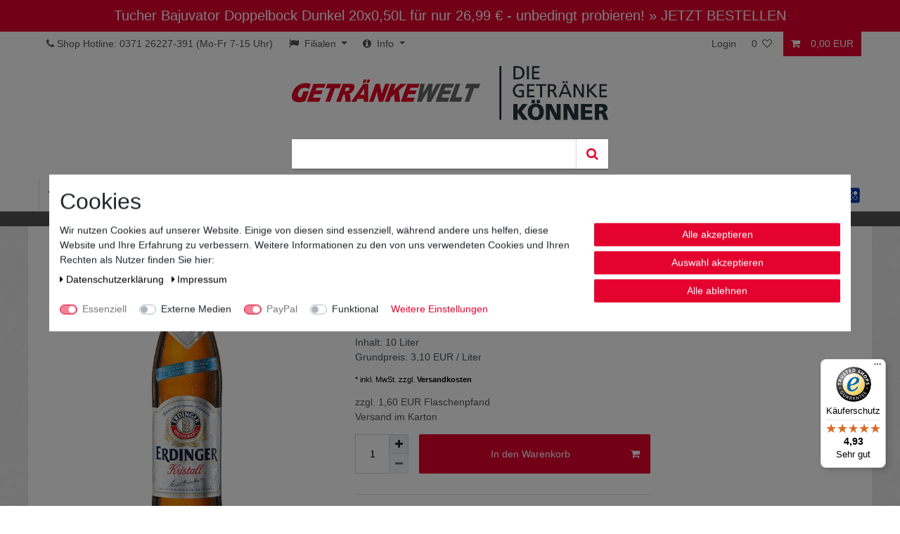

--- FILE ---
content_type: text/html; charset=UTF-8
request_url: https://www.getraenkewelt.de/bier/hefeweizen-kristall/erdinger-kristall-20x0-50l/a-3699
body_size: 74772
content:






<!DOCTYPE html>

<html lang="de" data-framework="vue" prefix="og: http://ogp.me/ns#" class="icons-loading">

<head>
                        

    <script type="text/javascript">
    (function() {
        var _availableConsents = {"necessary.consent":[true,[],null],"necessary.session":[true,[],null],"necessary.csrf":[true,["XSRF-TOKEN"],null],"necessary.shopbooster_cookie":[true,["plenty_cache"],null],"media.reCaptcha":[false,[],false],"paypal.paypal-cookies":[true,["X-PP-SILOVER","X-PP-L7","tsrc","paypalplus_session_v2"],false],"convenience.languageDetection":[null,[],null]};
        var _allowedCookies = ["plenty_cache","XSRF-TOKEN","X-PP-SILOVER","X-PP-L7","tsrc","paypalplus_session_v2","plenty-shop-cookie","PluginSetPreview","SID_PLENTY_ADMIN_8573","PreviewCookie"] || [];

        window.ConsentManager = (function() {
            var _consents = (function() {
                var _rawCookie = document.cookie.split(";").filter(function (cookie) {
                    return cookie.trim().indexOf("plenty-shop-cookie=") === 0;
                })[0];

                if (!!_rawCookie) {
                    try {
                        _rawCookie = decodeURIComponent(_rawCookie);
                    } catch (e) {
                        document.cookie = "plenty-shop-cookie= ; expires = Thu, 01 Jan 1970 00:00:00 GMT"
                        return null;
                    }

                    try {
                        return JSON.parse(
                            _rawCookie.trim().substr("plenty-shop-cookie=".length)
                        );
                    } catch (e) {
                        return null;
                    }
                }
                return null;
            })();

            Object.keys(_consents || {}).forEach(function(group) {
                if(typeof _consents[group] === 'object' && _consents[group] !== null)
                {
                    Object.keys(_consents[group] || {}).forEach(function(key) {
                        var groupKey = group + "." + key;
                        if(_consents[group][key] && _availableConsents[groupKey] && _availableConsents[groupKey][1].length) {
                            Array.prototype.push.apply(_allowedCookies, _availableConsents[groupKey][1]);
                        }
                    });
                }
            });

            if(!_consents) {
                Object.keys(_availableConsents || {})
                    .forEach(function(groupKey) {
                        if(_availableConsents[groupKey] && ( _availableConsents[groupKey][0] || _availableConsents[groupKey][2] )) {
                            Array.prototype.push.apply(_allowedCookies, _availableConsents[groupKey][1]);
                        }
                    });
            }

            var _setResponse = function(key, response) {
                _consents = _consents || {};
                if(typeof key === "object" && typeof response === "undefined") {
                    _consents = key;
                    document.dispatchEvent(new CustomEvent("consent-change", {
                        detail: {key: null, value: null, data: key}
                    }));
                    _enableScriptsOnConsent();
                } else {
                    var groupKey = key.split(".")[0];
                    var consentKey = key.split(".")[1];
                    _consents[groupKey] = _consents[groupKey] || {};
                    if(consentKey === "*") {
                        Object.keys(_availableConsents).forEach(function(aKey) {
                            if(aKey.split(".")[0] === groupKey) {
                                _consents[groupKey][aKey.split(".")[1]] = response;
                            }
                        });
                    } else {
                        _consents[groupKey][consentKey] = response;
                    }
                    document.dispatchEvent(new CustomEvent("consent-change", {
                        detail: {key: key, value: response, data: _consents}
                    }));
                    _enableScriptsOnConsent();
                }
                if(!_consents.hasOwnProperty('_id')) {
                    _consents['_id'] = "31487868e46ee621b1a02e5985f3c38079761d89";
                }

                Object.keys(_availableConsents).forEach(function(key) {
                    if((_availableConsents[key][1] || []).length > 0) {
                        if(_isConsented(key)) {
                            _availableConsents[key][1].forEach(function(cookie) {
                                if(_allowedCookies.indexOf(cookie) < 0) _allowedCookies.push(cookie);
                            });
                        } else {
                            _allowedCookies = _allowedCookies.filter(function(cookie) {
                                return _availableConsents[key][1].indexOf(cookie) < 0;
                            });
                        }
                    }
                });

                document.cookie = "plenty-shop-cookie=" + JSON.stringify(_consents) + "; path=/; secure";
            };
            var _hasResponse = function() {
                return _consents !== null;
            };

            var _expireDate = function() {
                var expireSeconds = 0;
                                const date = new Date();
                date.setSeconds(date.getSeconds() + expireSeconds);
                const offset = date.getTimezoneOffset() / 60;
                date.setHours(date.getHours() - offset)
                return date.toUTCString();
            }
            var _isConsented = function(key) {
                var groupKey = key.split(".")[0];
                var consentKey = key.split(".")[1];

                if (consentKey === "*") {
                    return Object.keys(_availableConsents).some(function (aKey) {
                        var aGroupKey = aKey.split(".")[0];
                        return aGroupKey === groupKey && _isConsented(aKey);
                    });
                } else {
                    if(!_hasResponse()) {
                        return _availableConsents[key][0] || _availableConsents[key][2];
                    }

                    if(_consents.hasOwnProperty(groupKey) && _consents[groupKey].hasOwnProperty(consentKey))
                    {
                        return !!_consents[groupKey][consentKey];
                    }
                    else {
                        if(!!_availableConsents[key])
                        {
                            return _availableConsents[key][0];
                        }

                        console.warn("Cookie has been blocked due to not being registered: " + key);
                        return false;
                    }
                }
            };
            var _getConsents = function() {
                var _result = {};
                Object.keys(_availableConsents).forEach(function(key) {
                    var groupKey = key.split(".")[0];
                    var consentKey = key.split(".")[1];
                    _result[groupKey] = _result[groupKey] || {};
                    if(consentKey !== "*") {
                        _result[groupKey][consentKey] = _isConsented(key);
                    }
                });
                return _result;
            };
            var _isNecessary = function(key) {
                return _availableConsents.hasOwnProperty(key) && _availableConsents[key][0];
            };
            var _enableScriptsOnConsent = function() {
                var elementsToEnable = document.querySelectorAll("script[data-cookie-consent]");
                Array.prototype.slice.call(elementsToEnable).forEach(function(el) {
                    if(el.dataset && el.dataset.cookieConsent && el.type !== "application/javascript") {
                        var newScript = document.createElement("script");
                        if(el.src) {
                            newScript.src = el.src;
                        } else {
                            newScript.textContent = el.textContent;
                        }
                        el.parentNode.replaceChild(newScript, el);
                    }
                });
            };
            window.addEventListener("load", _enableScriptsOnConsent);
            
            return {
                setResponse: _setResponse,
                hasResponse: _hasResponse,
                isConsented: _isConsented,
                getConsents: _getConsents,
                isNecessary: _isNecessary
            };
        })();
    })();
</script>


    
<meta charset="utf-8">
<meta http-equiv="X-UA-Compatible" content="IE=edge">
<meta name="viewport" content="width=device-width, initial-scale=1">
<meta name="generator" content="plentymarkets" />
<meta name="format-detection" content="telephone=no"> 
<link rel="icon" type="image/x-icon" href="https://cdn02.plentymarkets.com/q7p0kwea05gv/frontend/ceres/favicon_0.png">



            <link rel="canonical" href="https://www.getraenkewelt.de/bier/hefeweizen-kristall/erdinger-kristall-20x0-50l/a-3699">
    
                        <link rel="alternate" hreflang="x-default" href="https://www.getraenkewelt.de/bier/hefeweizen-kristall/erdinger-kristall-20x0-50l/a-3699"/>
                    <link rel="alternate" hreflang="de" href="https://www.getraenkewelt.de/bier/hefeweizen-kristall/erdinger-kristall-20x0-50l/a-3699"/>
            
<style data-font="Custom-Font">
    
                
        .icons-loading .fa { visibility: hidden !important; }
</style>

<link rel="preload" href="https://cdn02.plentymarkets.com/q7p0kwea05gv/plugin/50/ceres/css/ceres-icons.css" as="style" onload="this.onload=null;this.rel='stylesheet';">
<noscript><link rel="stylesheet" href="https://cdn02.plentymarkets.com/q7p0kwea05gv/plugin/50/ceres/css/ceres-icons.css"></noscript>


<link rel="preload" as="style" href="https://cdn02.plentymarkets.com/q7p0kwea05gv/plugin/50/ceres/css/ceres-base.css?v=e9c065fcb68d8deafe841a9791e7d319566b619d">
    <link rel="stylesheet" href="https://cdn02.plentymarkets.com/q7p0kwea05gv/plugin/50/ceres/css/ceres-base.css?v=e9c065fcb68d8deafe841a9791e7d319566b619d">


<script type="application/javascript">
    /*! loadCSS. [c]2017 Filament Group, Inc. MIT License */
    /* This file is meant as a standalone workflow for
    - testing support for link[rel=preload]
    - enabling async CSS loading in browsers that do not support rel=preload
    - applying rel preload css once loaded, whether supported or not.
    */
    (function( w ){
        "use strict";
        // rel=preload support test
        if( !w.loadCSS ){
            w.loadCSS = function(){};
        }
        // define on the loadCSS obj
        var rp = loadCSS.relpreload = {};
        // rel=preload feature support test
        // runs once and returns a function for compat purposes
        rp.support = (function(){
            var ret;
            try {
                ret = w.document.createElement( "link" ).relList.supports( "preload" );
            } catch (e) {
                ret = false;
            }
            return function(){
                return ret;
            };
        })();

        // if preload isn't supported, get an asynchronous load by using a non-matching media attribute
        // then change that media back to its intended value on load
        rp.bindMediaToggle = function( link ){
            // remember existing media attr for ultimate state, or default to 'all'
            var finalMedia = link.media || "all";

            function enableStylesheet(){
                // unbind listeners
                if( link.addEventListener ){
                    link.removeEventListener( "load", enableStylesheet );
                } else if( link.attachEvent ){
                    link.detachEvent( "onload", enableStylesheet );
                }
                link.setAttribute( "onload", null );
                link.media = finalMedia;
            }

            // bind load handlers to enable media
            if( link.addEventListener ){
                link.addEventListener( "load", enableStylesheet );
            } else if( link.attachEvent ){
                link.attachEvent( "onload", enableStylesheet );
            }

            // Set rel and non-applicable media type to start an async request
            // note: timeout allows this to happen async to let rendering continue in IE
            setTimeout(function(){
                link.rel = "stylesheet";
                link.media = "only x";
            });
            // also enable media after 3 seconds,
            // which will catch very old browsers (android 2.x, old firefox) that don't support onload on link
            setTimeout( enableStylesheet, 3000 );
        };

        // loop through link elements in DOM
        rp.poly = function(){
            // double check this to prevent external calls from running
            if( rp.support() ){
                return;
            }
            var links = w.document.getElementsByTagName( "link" );
            for( var i = 0; i < links.length; i++ ){
                var link = links[ i ];
                // qualify links to those with rel=preload and as=style attrs
                if( link.rel === "preload" && link.getAttribute( "as" ) === "style" && !link.getAttribute( "data-loadcss" ) ){
                    // prevent rerunning on link
                    link.setAttribute( "data-loadcss", true );
                    // bind listeners to toggle media back
                    rp.bindMediaToggle( link );
                }
            }
        };

        // if unsupported, run the polyfill
        if( !rp.support() ){
            // run once at least
            rp.poly();

            // rerun poly on an interval until onload
            var run = w.setInterval( rp.poly, 500 );
            if( w.addEventListener ){
                w.addEventListener( "load", function(){
                    rp.poly();
                    w.clearInterval( run );
                } );
            } else if( w.attachEvent ){
                w.attachEvent( "onload", function(){
                    rp.poly();
                    w.clearInterval( run );
                } );
            }
        }


        // commonjs
        if( typeof exports !== "undefined" ){
            exports.loadCSS = loadCSS;
        }
        else {
            w.loadCSS = loadCSS;
        }
    }( typeof global !== "undefined" ? global : this ) );

    (function() {
        var checkIconFont = function() {
            if(!document.fonts || document.fonts.check("1em FontAwesome")) {
                document.documentElement.classList.remove('icons-loading');
            }
        };

        if(document.fonts) {
            document.fonts.addEventListener("loadingdone", checkIconFont);
            window.addEventListener("load", checkIconFont);
        }
        checkIconFont();
    })();
</script>

                    

<!-- Extend the existing style with a template -->
                            <link rel="stylesheet" href="https://cdn02.plentymarkets.com/q7p0kwea05gv/plugin/50/cookiebar/css/cookie-bar.css">



<style type="text/css">
    .cookie-bar {
        box-shadow: 0 1px 5px rgba(0, 0, 0, 0.15);
    }

    .cookie-bar__header .cookie-bar__header-image {
        max-height: 3.5rem;
        margin-right: 1rem;
        margin-bottom: 1rem;
    }

    .cookie-bar__header .cookie-bar__header-title {
        display: inline-block;
        margin-top: .5rem;
        margin-bottom: 1rem;
    }

    .cookie-bar-header img {
        max-height: 3.5rem;
        margin-right: 1rem;
        margin-bottom: 1rem;
    }

    .cookie-bar.container.out {
        width: unset;
        padding: 0;
        margin-left: unset;
        margin-right: unset;
    }

    .cookie-bar .privacy-settings {
        max-height: 50vh;
    }

    .cookie-bar .privacy-settings table tr td:first-child {
        width: 200px;
    }

    .cookie-bar-toggle {
        display: none;
    }

    .cookie-bar.out {
        left: 15px;
        right: auto;
    }

    .cookie-bar.out > .container-max {
        display: none;
    }

    .cookie-bar.out > .cookie-bar-toggle {
        display: block;
    }

    
    /* Box Shadow use as background overlay */
    .cookie-bar.overlay:not(.out) {
        box-shadow: 0 0 0 calc(100vh + 100vw) rgba(0, 0, 0, 0.5);
    }

    /* card a margin fix */
    .cookie-bar a.card-link.text-primary.text-appearance {
        margin-left: 0;
    }

    /* Cookiebar extra styles */

            @media only screen and (min-width: 576px) and (max-width: 767px) {
            .cookie-bar:not(.out) .responsive-btn {
                display: flex;
                justify-content: space-between;
            }
            .cookie-bar:not(.out) .responsive-btn > .btn-primary.btn-block {
                margin-top: 0 !important;
                flex: 0 0 32%;
            }
        }
        		.cookie-bar:not(.out) {
			display: flex;
			align-items: center;
			position: fixed;
			left: 50%;
			width: 100%;
		}

				.cookie-bar:not(.out) {
			bottom: 50%;
			transform: translate(-50%, 50%);
		}

		    
    
    /* custom css */
        
    
</style>



            



    
    
                
    
    

    
    
    
    
    

                    


<meta name="robots" content="all">
    <meta name="description" content="Erdinger Weissbier Kristall 20x0,50L jetzt bequem bei GETRÄNKEWELT bestellen! Geprüfter Shop ✓ faire Preise ✓ schneller Versand ✓.">
    <meta name="keywords" content="Erdinger, Erdinger Kristall, bier">
<meta property="og:title" content="Erdinger Weissbier Kristall 20x0,50L
         | Getränkewelt"/>
<meta property="og:type" content="article"/>
<meta property="og:url" content="https://www.getraenkewelt.de/bier/hefeweizen-kristall/erdinger-kristall-20x0-50l/a-3699"/>
<meta property="og:image" content="https://cdn02.plentymarkets.com/q7p0kwea05gv/item/images/3699/full/20301c.jpg"/>
<meta property="thumbnail" content="https://cdn02.plentymarkets.com/q7p0kwea05gv/item/images/3699/full/20301c.jpg"/>

<script type="application/ld+json">
            {
                "@context"      : "https://schema.org/",
                "@type"         : "Product",
                "@id"           : "2238",
                "name"          : "Erdinger Weissbier Kristall 20x0,50L",
                "category"      : "Hefeweizen",
                "releaseDate"   : "2012-03-04T00:00:00+01:00",
                "image"         : "https://cdn02.plentymarkets.com/q7p0kwea05gv/item/images/3699/full/20301c.jpg",
                "identifier"    : "2238",
                "description"   : "Erdinger Weissbier Kristall 20x0,50L GeschmackAls schmackhafter Durstlöscher für heiße Sommertage eignet sich besonders das Erdinger Weißbier Kristall. Den &quot;kristall Charakter&quot;, erhält diese Weißspezialität durch einen besonders langanhaltenden Filtrationsprozess, unter Fachleuten Feinfiltration genannt, bei der das Bier vollständig blank wird. Dadurch erhält das Erdinger Weißbier Kristall seine spritzige und erfrischende Note, die Weißbierliebhaber gerade im Sommer besonders zu schätzen wissen. Die Verarbeitung nach eigenem Rezept garantiert höchsten Qualitätsgenuss, ein Weißbier für den feinen Geschmack.",
                "disambiguatingDescription" : "",
                "manufacturer"  : {
                    "@type"         : "Organization",
                    "name"          : "Erdinger Brauhaus"
                },
                "sku"           : "2238",
                "offers": {
                    "@type"         : "Offer",
                    "priceCurrency" : "EUR",
                    "price"         : "30.99",
                    "url"           : "https://www.getraenkewelt.de/bier/hefeweizen-kristall/erdinger-kristall-20x0-50l/a-3699",
                    "priceSpecification":[
                                                    {
                                "@type": "UnitPriceSpecification",
                                "price": "0.00",
                                "priceCurrency": "EUR",
                                "priceType": "ListPrice",
                                "referenceQuantity": {
                                    "@type": "QuantitativeValue",
                                    "value": "10",
                                    "unitCode": "LTR"
                                }
                            },
                                                {
                            "@type": "UnitPriceSpecification",
                            "price": "30.99",
                            "priceCurrency": "EUR",
                            "priceType": "SalePrice",
                            "referenceQuantity": {
                                "@type": "QuantitativeValue",
                                "value": "10",
                                "unitCode": "LTR"
                            }
                        }

                    ],
                    "availability"  : "",
                    "itemCondition" : "https://schema.org/NewCondition"
                },
                "depth": {
                    "@type"         : "QuantitativeValue",
                    "value"         : "0"
                },
                "width": {
                    "@type"         : "QuantitativeValue",
                    "value"         : "0"
                },
                "height": {
                    "@type"         : "QuantitativeValue",
                    "value"         : "0"
                },
                "weight": {
                    "@type"         : "QuantitativeValue",
                    "value"         : "20600"
                }
            }
        </script>

<title>Erdinger Weissbier Kristall 20x0,50L
         | Getränkewelt</title>

            <link rel="stylesheet" href="https://cdn02.plentymarkets.com/q7p0kwea05gv/plugin/50/cfourbasicwidgets/css/main.css" />
            <style>
    #paypal_loading_screen {
        display: none;
        position: fixed;
        z-index: 2147483640;
        top: 0;
        left: 0;
        width: 100%;
        height: 100%;
        overflow: hidden;

        transform: translate3d(0, 0, 0);

        background-color: black;
        background-color: rgba(0, 0, 0, 0.8);
        background: radial-gradient(ellipse closest-corner, rgba(0,0,0,0.6) 1%, rgba(0,0,0,0.8) 100%);

        color: #fff;
    }

    #paypal_loading_screen .paypal-checkout-modal {
        font-family: "HelveticaNeue", "HelveticaNeue-Light", "Helvetica Neue Light", helvetica, arial, sans-serif;
        font-size: 14px;
        text-align: center;

        box-sizing: border-box;
        max-width: 350px;
        top: 50%;
        left: 50%;
        position: absolute;
        transform: translateX(-50%) translateY(-50%);
        cursor: pointer;
        text-align: center;
    }

    #paypal_loading_screen.paypal-overlay-loading .paypal-checkout-message, #paypal_loading_screen.paypal-overlay-loading .paypal-checkout-continue {
        display: none;
    }

    .paypal-checkout-loader {
        display: none;
    }

    #paypal_loading_screen.paypal-overlay-loading .paypal-checkout-loader {
        display: block;
    }

    #paypal_loading_screen .paypal-checkout-modal .paypal-checkout-logo {
        cursor: pointer;
        margin-bottom: 30px;
        display: inline-block;
    }

    #paypal_loading_screen .paypal-checkout-modal .paypal-checkout-logo img {
        height: 36px;
    }

    #paypal_loading_screen .paypal-checkout-modal .paypal-checkout-logo img.paypal-checkout-logo-pp {
        margin-right: 10px;
    }

    #paypal_loading_screen .paypal-checkout-modal .paypal-checkout-message {
        font-size: 15px;
        line-height: 1.5;
        padding: 10px 0;
    }

    #paypal_loading_screen.paypal-overlay-context-iframe .paypal-checkout-message, #paypal_loading_screen.paypal-overlay-context-iframe .paypal-checkout-continue {
        display: none;
    }

    .paypal-spinner {
        height: 30px;
        width: 30px;
        display: inline-block;
        box-sizing: content-box;
        opacity: 1;
        filter: alpha(opacity=100);
        animation: rotation .7s infinite linear;
        border-left: 8px solid rgba(0, 0, 0, .2);
        border-right: 8px solid rgba(0, 0, 0, .2);
        border-bottom: 8px solid rgba(0, 0, 0, .2);
        border-top: 8px solid #fff;
        border-radius: 100%
    }

    .paypalSmartButtons div {
        margin-left: 10px;
        margin-right: 10px;
    }
</style>                <style>body { font-family:Arial, sans-serif; }
a { color:#000; }
a:hover { color:#000; text-decoration:underline; }
h1, .h1,
h2, .h2 { font-size:2.25rem; }

.margin-top-2 { margin-top:24px; }
.panel {
    margin-bottom: 12px;
}
.col-lg-3.panel {
    float: left;
}
.top-bar .controls-list > li a:not(.btn) {
    padding: 0.5rem .8rem;
}
.head-teaser ul li { white-space:nowrap; }
header .container-max > .row {
margin: 0;
}
.mobile-navigation #menu-1 li.linkmob-sale,
.mobile-navigation #menu-1 li.linkmob-blog { background-color:#FFF; font-weight:bold; text-transform:uppercase; }
.mobile-navigation #menu-1 li.linkmob-sale { color:#cb0000; }
.mobile-navigation #menu-1 li.linkmob-blog { color:#5b984b; }
.mobile-navigation #menu-1 li.linkmob-sale i,
.mobile-navigation #menu-1 li.linkmob-blog i { padding-left:15px; padding-top:15px; }
.mobile-navigation #menu-1 li.linkmob-sale a,
.mobile-navigation #menu-1 li.linkmob-blog a { padding-left:7px; }
#login-change .account-menu.dropdown-menu .list-group { margin-top:7px; }
.top-bar .controls-list .control-user #login-change > .dropdown .dropdown-menu { z-index:2000; }

.page-home-category #page-body .widget .text-vorteile ul { list-style:none; }
.widget-image-carousel .widget-inner .widget-caption h2,
.widget-image-carousel .widget-inner .widget-caption .h2 {
	font-size:2.25rem;
}
.widget.widget-image-box > .widget-inner .widget-caption h2,
.widget.widget-image-box > .widget-inner .widget-caption .h2 {
	font-size:2rem;
}
.widget.widget-image-box > .widget-inner .widget-caption h2,
.widget.widget-image-box > .widget-inner .widget-caption .h2 {
	font-size:2rem;
}
.widget.widget-image-box > .widget-inner .widget-caption p {
	font-size:1.3rem;
}
.textbox-nl-gewinnspiel { background-color:#EEEEEE; padding:15px; }
.codebox-nl-gewinnspiel { display:none; }

.page-content.basket,
.page-content.checkout,
.page-content.contact,
.page-content.wishlist,
.page-content.myaccount {
	color:#555;
}

@media(min-width:992px){
	#mainNavbarCollapsable ul.mainmenu > li > ul { z-index:20 !important; }
}
@media(max-width:500px){
	.hidden-xxs { display:none !important; }
}

.top-bar .controls-list > li.ddown a:not(.btn) {
padding-right:0;
margin-right:2px;
}
.dropdown-toggle::after {
    margin-right: 0.7rem;
}
.widget-image-carousel.widget-proportional {
    min-height: 175px;
}

html nav.navbar.megamenu #mainNavbarCollapsable ul.mainmenu > li:nth-child(10) {
    color: #e4032e !important;
}

.col-lg-3.col-md-12.col-sm-12.col-12.bg-danger {
    background-color: #e4032e !important;
}

form input[type="button"] {
    background: #e4032e !important;
}

.category-673 .breadcrumb.container-max{
    display: none;
}

.category-667 .widget-image-carousel .widget-inner .carousel-indicators {
    display: none;
}

.bilderbox-startseite h2,.h2 {
    padding: 0px;
}

.category-509 .col-12.col-lg-9 .category-description.mb-3{
    display: block;
}

.category-description.mb-3:last-child{
    display: none;
}

.category-509 .category-description.mb-3{
    display: none;
}

@media (max-width: 991.99px){
.sidebar-categories{
    display: none;
    }
    #trustbadge-container-98e3dadd90eb493088abdc5597a70810 ._mg5u7q{
        right: 5px !important;
        left: auto !important;
        inset: auto 5px 5px auto !important;
    }

    #trustbadge-container-X542953831479684E9A28651DD3C6EE38 ._mg5u7q{
        right: 5px !important;
        left: auto !important;
        inset: auto 5px 5px auto !important;
    }



    #minimized-trustbadge-X542953831479684E9A28651DD3C6EE38 ._mg5u7q{
        right: 5px !important;
        left: auto !important;
        inset: auto 5px 5px auto !important;
    }

    #trustbadge-container-98e3dadd90eb493088abdc5597a70810 ._wlcvwn{
        right: 5px !important;
        left: auto !important;
        inset: auto 5px 5px auto !important;
    }

    #trustbadge-container-X542953831479684E9A28651DD3C6EE38 ._wlcvwn{
        right: 5px !important;
        left: auto !important;
        inset: auto 5px 5px auto !important;
    }

    #minimized-trustbadge-98e3dadd90eb493088abdc5597a70810 ._wlcvwn{
        right: 5px !important;
        left: auto !important;
        inset: auto 5px 5px auto !important;
    }

    #minimized-trustbadge-X542953831479684E9A28651DD3C6EE38 ._wlcvwn{
        right: 5px !important;
        left: auto !important;
        inset: auto 5px 5px auto !important;
    }
    #trustbadge-container-98e3dadd90eb493088abdc5597a70810 #minimized-trustbadge-98e3dadd90eb493088abdc5597a70810{
        right: 5px !important;
        left: auto !important;
        bottom: 5px !important;
transform: translate(0px, 0) !important;
    }
.mainmenu  li  a,  .mainmenu  li  a:hover, .mainmenu  li:hover  a, .mainmenu  li  a {
    border: none !important;
}
.menu-is-visible .mobile-navigation {
    opacity: 1;
    -webkit-transform: translateX(0);
    transform: translateX(0);
}
.account-menu.dropdown-menu {
margin:  0;
width: 120px;
padding: 0;
}
}


html .cmp-product-thumb .thumb-content .vat a:hover {
    text-decoration: underline !important;
}

.vat-porto-info.small.text-muted a{
    color: #6c757d !important;
}


.page-privacy-policy hr.my-5 {
display:none;
}
html nav .mainmenu > li > a {
 padding: 10px 12px !important;
line-height: 23px;

}
html nav .mainmenu > li:last-child > a {
    padding:  10px 0 10px 13px !important;
border-right: none !important;

}
html nav.navbar.megamenu #mainNavbarCollapsable ul.mainmenu {
    justify-content: space-between !important;
    float: none;
    width: 100%;
}
@media (min-width:992px){
 #mainNavbarCollapsable ul.mainmenu > li.ddown:hover,  #mainNavbarCollapsable ul.mainmenu > li.home-nav:hover {
    color: #24353b;
}
}
@media (max-width:567.98px){
.footer-content > hr {
display:none;
}
}
@media (max-width:575.98px){
.hidden-xs-down {
display: none;
}
.col-xs-12 {
    -webkit-box-flex: 0;
    -ms-flex: 0 0 100%;
    flex: 0 0 100%;
    max-width: 100%;
}
.top-bar .controls-list > li a:not(.btn) {
    padding: 0.5rem;
}
.cmp-product-thumb .article-image {
    float: left;
width: 120px;
}
.cmp-product-thumb .thumb-content {
    position: relative;
    display: inline-block;
    vertical-align: top;
    width: calc( 100% - 120px);
    height: auto;
    padding: 0 .8rem;
    margin-left: -.3em;
}
.mehrweg .col-6:first-child {
    -webkit-box-flex: 0;
    -ms-flex: 0 0 70%;
    flex: 0 0 70%;
    max-width: 70%;
}
.mehrweg .col-6:last-child {
    -webkit-box-flex: 0;
    -ms-flex: 0 030%;
    flex: 0 0 30%;
    max-width: 30%;
}
}
.shipping-method-select .cmp-method-list.list .icon {
    height: 55px;
}

.shipping-method-select .cmp-method-list.list .icon img {
    display: none !important;
}

/* ## VERSANDLOGOS ## */

.method-list-item[data-id="21"] .icon{
    background-image: url(https://cdn02.plentymarkets.com/q7p0kwea05gv/frontend/ceres/versandlogos/logo21.png);
}

.method-list-item[data-id="50"] .icon{
    background-image: url(https://cdn02.plentymarkets.com/q7p0kwea05gv/frontend/ceres/versandlogos/logo50.png);
}

.method-list-item[data-id="56"] .icon{
    background-image: url(https://cdn02.plentymarkets.com/q7p0kwea05gv/frontend/ceres/versandlogos/logo56.png);
}

.method-list-item[data-id="57"] .icon{
    background-image: url(https://cdn02.plentymarkets.com/q7p0kwea05gv/frontend/ceres/versandlogos/logo57.png);
}

.method-list-item[data-id="58"] .icon{
    background-image: url(https://cdn02.plentymarkets.com/q7p0kwea05gv/frontend/ceres/versandlogos/logo58.png);
}

.method-list-item[data-id="59"] .icon{
    background-image: url(https://cdn02.plentymarkets.com/q7p0kwea05gv/frontend/ceres/versandlogos/logo59.png);
}

.method-list-item[data-id="61"] .icon{
    background-image: url(https://cdn02.plentymarkets.com/q7p0kwea05gv/frontend/ceres/versandlogos/logo61.png);
}

.method-list-item[data-id="63"] .icon{
    background-image: url(https://cdn02.plentymarkets.com/q7p0kwea05gv/frontend/ceres/versandlogos/logo63.png);
}

#btnMainMenuToggler {
    color: #555;
    font-size: 1.5rem;
}
.top-bar .controls-list > li.control-basket a:not(.btn) {
    color: #fff;
}
.control-user, .controls-left > li {
padding:0.5rem 0;
margin-bottom: 0;
}
.controls-left  {
padding: 0;
margin-bottom: 0;
}
.controls-list .ddown ul {
    margin-top: 0.4rem;
}
.main-navbar-collapsable .mainmenu > li > a {
    padding: 1.3rem 1rem;
    color: #555;
}
.main-navbar-collapsable .mainmenu > li.menu-sale > a {
    color: #e4032e;
}
.main-navbar-collapsable .mainmenu > li.menu-neu > a {
    color: #43783A;
}
.top-bar .controls-list > li a:hover {
    color: #fff !important;
    background-color: #e4032e;
text-decoration: none;
}
header  a:hover {
text-decoration: none;
}
.megamenu .level1 a {
    font-weight: 700;
    color: #555 !important;
}
.megamenu .level1 a: hover {
     color: #fff !important;
    background-color: #e4032e;
}
.megamenu .collapse li {
    padding: 0;
    line-height: 170%;
    text-align: left;
}
.megamenu .collapse-inner  {
  padding: .1px 15px;
}
.megamenu .collapse-inner li  a {
  padding: 4px 14px;
}
.megamenu .collapse-inner li.level2 >  a {
  padding: 4px 14px 4px 30px;
}
.megamenu .collapse-inner li:hover  a {

    background: #cb0000;
    color: #fff !important;
    border-radius: 3px;

}
.megamenu .collapse {
    -webkit-column-count: 4;
    -moz-column-count: 4;
    column-count: 4;
}
.controls-list {
    list-style: none;
}
ul.mainmenu {
margin-bottom: 0;
}
.main-navbar-collapsable .mainmenu > li:hover, .main-navbar-collapsable .mainmenu > li.hover {
    background-color: transparent;

}
.main-navbar-collapsable .mainmenu > li:hover > a, .main-navbar-collapsable .mainmenu > li.hover > a {
color:#555;
}
.availability_1 {
    background-color: #28a745;
}
.availability_5 {
    background-color: #cb0000;
}
#page-body.main {
    background: url(https://www.getraenkewelt.de/layout/callisto_3/img/ricepaper_2017.png);
}
.category-home #page-body.main{
background:unset;
}
.widget-text.s-top {
margin-bottom:2rem;
}
.widget.widget-item-list {
    margin-bottom: 0;
}
.navbar {
padding-bottom:0;
    border-bottom: 1px solid #efefef;
}

.cmp-product-thumb .thumb-meta .prices .price {
    margin-top: 0 !important;
}
.cmp-product-thumb .thumb-meta .prices {
    margin-top: 20px;
}
.ts-rating-light.skyscraper_horizontal .ts-title {
    text-align: center;
}

.e-name {
  font-weight: bold;


}
.e-name.mt-3 {
margin-top:3rem !important;
}
.art-tabelle {
    max-width: 305px;
    border: 1px solid #ccc;
    margin: 0;
}

 .widget-grid.art-tabelle .widget-inner.col-lg-12.widget-stacked {
    padding-bottom: 0;
}
.art-tabelle .widget-inner {
    padding: 0 5px;
}
.art-tabelle .row {
  margin: 0 -5px;
border-top: 1px solid #ccc;
}
.art-tabelle .col-xl-7 {
    -webkit-box-flex: 0;
    -ms-flex: 0 0 67%;
    flex: 0 0 67%;
    max-width: 200px;
border-right: 1px solid #ccc;

}
.art-tabelle .col-xl-5 {
    -webkit-box-flex: 0;
    -ms-flex: 0 0 33%;
    flex: 0 0 33%;
    max-width: 102px;
}
.art-tabelle p{
line-height:32px;
}
.fl-navigation-callback{
    padding-top: 15px;
}
.red{
    color: rgb(227, 0, 45);
}
.single .widget > div > h2 {
    text-align: left;
}
.page-login #page-body.main {
    background: unset;
}

.megamenu .collapse-inner {
    padding-bottom: 1em;
}
.megamenu .collapse.nav-dropdown-7 {
    column-count: 1;
}
.widget-text.widget {
    margin-bottom: 2rem;
}
.list-wrapper nav, .list-controls nav {
padding: 12px 0;
float: right;
}
.page-singleitem .breadcrumbs {
  display: none;
}
.category-640 .panel {
    float: left;
}
.page-checkout .head-teaser{
    display: none;
}
.page-checkout #page-body.main {
    background: #fff !important;
}
.page-checkout .text-primary, .color-primary {
    color: #000 !important;
}
.modal-footer a.btn:not([href]) {
color:#fff
}
.top-bar .controls-list > li a:not(.btn) {
    padding: 10px .8rem 9px .8rem;
}
.top-bar .controls-list > li a.toggle-basket-preview, .top-bar .controls-list > li.control-wish-list  a {
    padding: .5rem .8rem;
}
.main-navbar-collapsable .mainmenu > li.menu-sale:hover > a, .main-navbar-collapsable .mainmenu > li.menu-neu:hover > a {
    color: inherit;
}
@media (max-width:1200px){
header .container-max {
    padding-right: 4px;
    padding-left: 4px;
}
html nav .mainmenu > li > a {
    padding: 10px 4px !important;
}
}
@media  (min-width:772) {
.categoriegrid > .row > .col-12 {
  -webkit-box-flex: 0;
  -ms-flex: 0 0 75%;
  flex: 0 0 75%;
  max-width: 75%;
}
.categoriegrid > .row > .col-12.headerBox {
-webkit-box-flex: 0;
-ms-flex: 0 0 100%;
flex: 0 0 100%;
max-width: 100%;
}
}
@media (max-width:772px){
.categoriegrid > .row > .col-3 {
-webkit-box-flex: 0;
-ms-flex: 0 0 100%;
flex: 0 0 100%;
max-width: 100%;
}
.vat-porto-info.small.text-muted a{
font-size: 11.2px;
}
}
@media (max-width:500px){
header .container-max {
    padding-right: 0;
    padding-left: 0;
}
.top-bar .controls-list > li a:not(.btn) {
        padding-right: 0.5rem;
    padding-left: 0.5rem;
}
.cmp-product-thumb .category-unit-price {
    font-size: .81em;
}
.cmp-product-thumb {
    padding: .4rem;
}
.modal-footer .btn  {
margin-bottom:4px;
}

}
.to-top {
    display: block;
    background-color: #e4032e;
    text-align: center;
    padding: .5rem .5rem;
    text-decoration: none !important;
    cursor: pointer;
    width: 100%;
color: #fff
}
.to-top i {
    color: white;
    font-size: 1.5em;
    padding: .5em 0;
}
.navbar-toggler {
    font-size: 1.5rem;
    color: #555;
}
.widget-graduate-price.border-top {
    border-top: 1px solid #fff !important;
}
.nav-tabs {
    border-bottom: 1px solid #fff;
}
.single .nav-tabs .nav-item {
   display:none;
}
.fl-autocomplete .ui-menu-item .fl-ac-highlight {
    color:#e4032e !important;
}
.megamenu .collapse-inner a {
    color: #555;
}
.fl-outer-container .fl-page-title .headerBox, .fl-nav-bar .fl-page-title .headerBox, .fl-shopping-guide-container .fl-page-title .headerBox, .fl-navigation-callback .fl-page-title .headerBox {
    width: 100% !important;
}
.fl-outer-container ul.fl-pagination li.fl-current a, .fl-outer-container ul.fl-pagination li.fl-current span, .fl-nav-bar ul.fl-pagination li.fl-current a, .fl-nav-bar ul.fl-pagination li.fl-current span, .fl-shopping-guide-container ul.fl-pagination li.fl-current a, .fl-shopping-guide-container ul.fl-pagination li.fl-current span, .fl-navigation-callback ul.fl-pagination li.fl-current a, .fl-navigation-callback ul.fl-pagination li.fl-current span {
    border-color: #e4032e !important;
    background: #e4032e !important;
}
.e-linie {
border-bottom: 1px solid rgb(221, 221, 221); 
padding-bottom: 5px;
}
  .widget-image-box img {
    position: static;
    transform: none;
}
.account-menu.dropdown-menu {
    background-color: transparent;
    border:0 solid rgba(0,0,0,0.15);
}
.control-user .dropdown .dropdown-menu {
    right: auto;
min-width: 100%;
position: absolute;
will-change: transform;
top: 0px;
left: 0px;
transform: translate3d(0px, 35px, 0px);
}
.top-bar .controls-list .control-user #login-change > .dropdown.show > .dropdown-toggle {
    background-color: #e4032e;
    color: #fff;
}
.control-user .dropdown .dropdown-menu a {
    background-color:  #e4032e;
    border-top: 1px solid #dee2e6;
}

.control-user .dropdown .dropdown-menu a {
    color: #fff !important;
}
.control-user  .position-static {
  position: relative !important; 
}
.footer .btn.d-md-none {
  display:none !important; 
}
.top-bar .controls-list > li .basket-list-item a:not(.btn) {
    padding: 0;
color: #000 !important;
}

.top-bar .controls-list > li .basket-list-item a:hover {
    color: #000 !important;
    background-color: transparent;
}
.page-basket .basket-list-item a.item-name {
    color: #000 !important;
}
.cmp-product-thumb .category-unit-price {
font-size:80%
}
.breadcrumbs {
   display:none;
}
.card.col-md-4 {
  -webkit-box-flex: 0;
  -ms-flex: 0 0 100%;
  flex: 0 0 100%;
  max-width: 100%;
}
.custom-select .form-check {
  display: block;
  padding-left: 0;
}
.card-columns {
    -webkit-column-count: 1;
    -moz-column-count: 1;
    column-count: 1;
    -webkit-column-gap: 1.25rem;
    -moz-column-gap: 1.25rem;
    column-gap: 1.25rem;
    orphans: 1;
    widows: 1;
}
.breadcrumb {
   display:none !important;
}
#searchBox .search-box-inner {
margin: 20px auto 15px auto !important;
padding-right: 0;
padding-left: 0;
}
/* clears the ‘X’ from Internet Explorer */
input[type=search]::-ms-clear { display: none; width : 0; height: 0; }
input[type=search]::-ms-reveal { display: none; width : 0; height: 0; }
/* clears the ‘X’ from Chrome */
input[type="search"]::-webkit-search-decoration,
input[type="search"]::-webkit-search-cancel-button,
input[type="search"]::-webkit-search-results-button,
input[type="search"]::-webkit-search-results-decoration { display: none; }


.search-box-shadow-frame {
  -webkit-box-shadow: 0 2px 2px 0 rgba(0,0,0,0.16),0 0 0 1px rgba(0,0,0,0.08);
  box-shadow: 0 2px 2px 0 rgba(0,0,0,0.16),0 0 0 1px rgba(0,0,0,0.08);
  position: relative;
}
.search-box-shadow-frame form{
  display: -webkit-box; 
    display: -ms-flexbox;
     display: flex; 
     -webkit-box-flex: 100; 
    -ms-flex: 100;
    flex: 100;
    position: relative;
    height: 42px;
}
.cmp-search-box .search-input {
  -webkit-box-flex: 1;
  -ms-flex: 1 0 70%;
  flex: 1 0 70%;
  display: inline-block;
  vertical-align: top;
  font-size: 1.3rem;
  line-height: 1;
  border: none;
  padding: .4rem 1rem;
  outline: none;
}
.cmp-search-box .search-submit {
  display: inline-block;
  vertical-align: top;
  font-size: 1.3rem;
  line-height: 1;
  background-color: #e9ecef;
  padding: .4rem 1rem;
  color: #e4032e;
  border: none;
    border-left-color: currentcolor;
    border-left-style: none;
    border-left-width: medium;
  -webkit-transition: all 300ms;
  transition: all 300ms;
  outline: none;
}
.vat-porto-info a {
  text-decoration: underline;
  color: grey;
}
.fl-outer-container ul.fl-results .fl-product .fl-vat, .fl-nav-bar ul.fl-results .fl-product .fl-vat, .fl-shopping-guide-container ul.fl-results .fl-product .fl-vat, .fl-navigation-callback ul.fl-results .fl-product .fl-vat {
  font-size: 80% !important;
}
.fl-product .price:after {
content:"*";
}
.cmp-product-thumb .special-tags .tag {
  margin: 0.5rem;
  font-size: .9rem;
  font-weight: 300;
  -webkit-box-shadow: 0 0 3px 0 rgba(0,0,0,0.4);
  box-shadow: 0 0 3px 0 rgba(0,0,0,0.4);
}
.menu-is-visible .mobile-navigation .breadcrumb {
  display: block !important;
}
.filter-wrapper {
  display: none;
}
ul.s-top2 {
text-align: center;
margin: 0px;
padding: 0px;
}
.s-top2 li{
font-size: 16px;
list-style-type: none;
padding: 10px;
display: inline;
}
#CfourContainerPopupModal.modal {
    position: absolute;
    z-index: 0;
    width: 100%;
    height: 46px;
padding: 1px !important;
    background-color: #e4032e;
text-align: center;
color: #fff;
font-size: 1.4rem;
}
.modal-open.modal-static .modal-backdrop {
    position: absolute;
    top: 0;
    left: 0;
    z-index: -1;
    width: 11px;
    height:1px;
background-color: #fff;
}
.modal-open.modal-static .modal-dialog {
    max-width: 100%;
    margin: 0;
}
.modal-open.modal-static header {
    margin-top:47px;
}
.modal-open.modal-static {
 overflow: initial;
}
#CfourContainerPopupModal .modal-content {
    background-color: transparent;
    border: 0 solid rgba(0,0,0,.2);
    border-radius: 0;
}
#CfourContainerPopupModal  .modal-body {
  padding: 0.5rem
}
#CfourContainerPopupModal button.close
 color: #fff;
}
@media  (max-width:1200px) {
#CfourContainerPopupModal.modal {
    font-size: 1.3rem;
}
}
@media  (max-width:991.98px) {
#CfourContainerPopupModal.modal {
    font-size: 1.2rem;
 height: 60px;
}
.modal-open.modal-static header {
    margin-top:61px;
}
}
@media  (max-width:460px) {
#CfourContainerPopupModal.modal {
    font-size: 1rem;
 height: 60px;
}
}

@media  (max-width:390px) {
#CfourContainerPopupModal.modal {
    font-size: 0.8rem;
    height: 50px;
}
}
.gewinn-top {
display: none;
}
.mobile-navigation .mainmenu li .nav-link {
    display: inline-block;
    -webkit-box-flex: 1;
    -ms-flex: 1 0 80%;
    flex: 1 0 80%;
    padding: 1rem;
    color: inherit;
}

.mobile-navigation .mainmenu li > div{
    display: -webkit-box;
    display: -ms-flexbox;
    display: flex;
    -ms-flex-wrap: wrap;
    flex-wrap: wrap;
    float: left;
    width: 100%;
    cursor: pointer;
}
.header-info {
    background: #e4032e;
    color: #fff;
    text-align: center;
    font-size: 1.4rem;
    padding: 8px 0;
}
@media(max-width: 991.99px){
    .header-info {
        font-size: 1.2rem;
    }
}
@media(max-width: 460px) {
    .header-info {
        font-size: 1rem;
    }
}
.filter-wrapper {
    display: block;
}
.filter-wrapper  > a{
line-height: 36px;
    font-size: 24.5px;
    background: #fff;
    padding: 1.2rem 0  0 0;
    text-transform: uppercase;
color: #555;
}
.filter-wrapper  > a.btn-link:hover{
color: #555;
}
.item-filter-price .input-group>.input-group-prepend>.input-group-text{
display:none
}
@media(min-width: 992px){
.filter-collapse.collapse:not(.show) {
    display: block;
}
 .filter-collapse .btn-medium-large {
    display: none;
}
}
 .h2.headerBox {
    margin: 0 -15px;
    padding: 30px 15px 0 15px;
    background: #878787;
    color: #fff;
}
.category-home .head-teaser {
display:none
}
/* ## BARRIEREFREIHEIT BEGIN ## */

.text-vorteile a {
    font-weight: bold;
}
.vat, .ts-rating-light.productreviewsSummary .ts-reviewSummary-bestRating {
    color: #000 !important;
}
.vat a{
    font-weight: bold !important;
    color: #000 !important;
}
.availability-1 {
    background-color: #43783A;
}
.carousel-control-prev, .carousel-control-next {
    opacity: 1;
}

/* ## BARRIEREFREIHEIT END ## */</style>
                <meta name="google-site-verification" content="oZDp1X6HDBNoSZK9HjiTdeme79B9BEHTivUfcJjHDJg" />
<script src="https://eu1-config.doofinder.com/2.x/6ed617e6-6544-4b44-9e91-dbd1fc466a55.js" async></script>
    <script></script>
                <meta name="google-site-verification" content="p4gasxqyVOf_XSx0oojapAvLj4rXHNaSv-vwuY3sXfA" />
            <link rel="stylesheet" href="https://cdn02.plentymarkets.com/q7p0kwea05gv/plugin/50/getraenkec5/css/main.css">
    
                                    
    </head>

<body class="page-singleitem item-3699 variation-2238 ">

                    

<script>
    if('ontouchstart' in document.documentElement)
    {
        document.body.classList.add("touch");
    }
    else
    {
        document.body.classList.add("no-touch");
    }
</script>


<div id="vue-app" class="app">
    
    <lazy-hydrate when-idle>
        <notifications template="#vue-notifications" :initial-notifications="{&quot;error&quot;:null,&quot;warn&quot;:null,&quot;info&quot;:null,&quot;success&quot;:null,&quot;log&quot;:null}"></notifications>
    </lazy-hydrate>

    

    
<header id="page-header" class="default-header d-print-none top-bar">

    <!-- BEGIN Notification Banner -->
            <span class="line"></span>
                <div class="header-info">
            Tucher Bajuvator Doppelbock Dunkel 20x0,50L für nur 26,99 € - unbedingt probieren! <a href="https://www.getraenkewelt.de/bierversand/spezialbier/tucher-bajuvator-doppelbock-dunkel-20x0-5l/a-12480" style="color: #ffffff" target="_top">» JETZT BESTELLEN</a>
        </div>
        <!-- END Notification Banner -->

    <div class="container-max">
        <div class="row justify-content-between position-relative">
                                                
                <ul class="controls-list controls-left d-flex" >
                   <li><a href="tel:037126227391"><span class="fa fa-phone"></span><span class="hidden-xs">Shop Hotline: 0371 26227-391</span><span class="hidden-xxs">&nbsp;(Mo-Fr 7-15 Uhr)</span></a></li>
                       <li class="isInfo ddown">
                           <a href="#" class="dropdown-toggle toggle-xs-sm-or-touch"><span class="fa fa-flag"></span><span class="hidden-xs">&nbsp;Filialen <span class="caret"></span></span></a>
                           <ul class="collapse" data-level="1">
                                                                                                                            
                               <li><a href="https://getraenkewelt-stores.de/stores/">Marktfinder</a></li>
                               <li><a href="https://getraenkewelt-stores.de/angebote-aktionen/aktuelle-angebote/">Filial-Angebote</a></li>
                               <li><a href="https://getraenkewelt-stores.de/angebote-aktionen/gewinnspiele/">Gewinnspiele</a></li>
                               <li><a href="https://getraenkewelt-stores.de/karriere/">Karriere</a></li>

                           </ul>
                       </li>
                       <li class="isInfo ddown">
                           <a href="#" class="dropdown-toggle toggle-xs-sm-or-touch"><span class="fa fa-info-circle"></span><span class="hidden-xs">&nbsp;Info <span class="caret"></span></span></a>
                           <ul class="collapse" data-level="1">
                                          <li><a href="https://www.getraenkewelt.de/informationen/versandkosten/">Zahlung und Versand</a></li>
                               <li><a href="https://www.getraenkewelt.de/informationen/widerrufsrecht/">Widerrufsrecht</a></li>
                               <li><a href="https://www.getraenkewelt.de/contact/">Kontakt</a></li>
                               <li><a href="https://www.getraenkewelt.de/informationen/impressum/">Impressum</a></li>
                           </ul>
                       </li>
                   </ul>
                                    <ul id="controlsList" class="controls-list mb-0 d-flex list-inline pl-2 pl-sm-1 pl-md-0">
                                        <li class="list-inline-item control-user">
                                          
                                            <client-only>
                                                <user-login-handler>

                                                </user-login-handler>
                                            </client-only>
                                        </li>

                                                                                    <li class="list-inline-item control-wish-list">
                                                <lazy-hydrate when-idle>
                                                    <wish-list-count>
                                                        <a class="nav-link" aria-label="Wunschliste">
                                                            <span class="badge-right mr-1 d-none d-sm-inline" aria-hidden="true">0</span>
                                                            <i class="fa fa-heart-o" aria-hidden="true"></i>
                                                        </a>
                                                    </wish-list-count>
                                                </lazy-hydrate>
                                            </li>
                                                                                <li class="list-inline-item control-basket position-relative" @mouseover.once="$store.dispatch('loadComponent', 'basket-preview')">
                                            <a v-toggle-basket-preview href="#" class="toggle-basket-preview nav-link" >
                                                
                                                <icon icon="shopping-cart" class-loading="fa-refresh" :loading="$store.state.basket.isBasketLoading"></icon>
                                                                                                    <span class="badge p-0 ml-2" v-if="!$store.state.basket.showNetPrices" v-basket-item-sum="$store.state.basket.data.itemSum">0,00 EUR</span>
                                                    <span class="badge p-0 ml-2" v-else v-cloak v-basket-item-sum="$store.state.basket.data.itemSumNet">0,00 EUR</span>
                                                                                            </a>

                                            <basket-preview v-if="$store.state.lazyComponent.components['basket-preview']" :show-net-prices="false">
                                                <template #before-basket-item>
                                                                        
                                                </template>
                                                <template #after-basket-item>
                                                                        
                                                </template>
                                                <template #before-basket-totals>
                                                                        
                                                </template>
                                                <template #before-item-sum>
                                                                        
                                                </template>
                                                <template #after-item-sum>
                                                                        
                                                </template>
                                                <template #before-shipping-costs>
                                                                        
                                                </template>
                                                <template #after-shipping-costs>
                                                                        
                                                </template>
                                                <template #before-total-sum>
                                                                        
                                                </template>
                                                <template #before-vat>
                                                                        
                                                </template>
                                                <template #after-vat>
                                                                        
                                                </template>
                                                <template #after-total-sum>
                                                                        
                                                </template>
                                                <template #after-basket-totals>
                                                                        
                                                </template>
                                                <template #before-checkout-button>
                                                                        
                                                </template>
                                                <template #after-checkout-button>
                                                                        
                                                </template>
                                            </basket-preview>
                                        </li>
                                    </ul>

                        </div>
                    </div>



                  
<nav class="navbar  megamenu">
    <div class="container-max">

            <div class="brand-wrapper px-lg-3 d-flex flex-fill">
                                <a class="navbar-brand py-2" href="/">
                                            <img alt="Getränkewelt" src="https://cdn02.plentymarkets.com/q7p0kwea05gv/frontend/ceres/company_logo2017_2.png" class="img-fluid" />
                                    </a>
                
                <button v-open-mobile-navigation class="navbar-toggler d-lg-none p-3" type="button">
                    &#9776;
                </button>
            </div>

            <div id="searchBox" class="cmp cmp-search-box">

            <div class="search-box-inner col-md-6 push-md-3"><div class="search-box-shadow-frame">
            <form action="">
            <input type="search" placeholder="" aria-label="Suchbegriff" class="search-input" id="searchbox">
            <button type="submit" aria-label="Suche" class="search-submit"><i aria-hidden="true" class="fa fa fa-search sm-up fa-search"></i></button>
</form>
            </div></div>

            </div>
            <div class="main-navbar-collapsable d-none d-lg-block" id="mainNavbarCollapsable">
                                    
<ul class="mainmenu d-flex justify-content-between">
    <li class="home-nav">
        <a href="/" aria-label="Startseite"><i class="fa fa-home fa-2x"></i></a>
    </li>
                
    
        
                                                                                                                                                                                                            
            
                <li class="ddown" v-navigation-touch-handler>
                    <a href="/weinversand" itemprop="name">
                        Wein
                    </a>
                                        <ul data-level="1" class="collapse nav-dropdown-0">
                                                                                                                                                        <li><ul class="collapse-inner">
                                    <li class="level1">
                                                <a @touchstart.stop href="/weinversand/arten" itemprop="name">Arten</a>
                    </li>
                                                                                                                        <li class="level2">
                                                <a @touchstart.stop href="/weinversand/arten/weisswein" itemprop="name">Weißwein</a>
                    </li>
                                                                                                                                        <li class="level2">
                                                <a @touchstart.stop href="/weinversand/arten/rosewein" itemprop="name">Roséwein</a>
                    </li>
                                                                                                                                        <li class="level2">
                                                <a @touchstart.stop href="/weinversand/arten/rotwein" itemprop="name">Rotwein</a>
                    </li>
                                                                                                                                        <li class="level2">
                                                <a @touchstart.stop href="/weinversand/arten/alkoholfrei" itemprop="name">Alkoholfrei</a>
                    </li>
                                                                                                                                        <li class="level2">
                                                <a @touchstart.stop href="/weinversand/arten/gluehwein-punsch" itemprop="name">Glühwein / Punsch</a>
                    </li>
                                                                                                                                        <li class="level2">
                                                <a @touchstart.stop href="/weinversand/arten/lagenwein" itemprop="name">Lagenwein</a>
                    </li>
                                                                                                                                        <li class="level2">
                                                <a @touchstart.stop href="/weinversand/arten/madeira" itemprop="name">Madeira</a>
                    </li>
                                                                                                                                        <li class="level2">
                                                <a @touchstart.stop href="/weinversand/arten/sherry-portwein" itemprop="name">Sherry / Portwein</a>
                    </li>
                                                                                                                                        <li class="level2">
                                                <a @touchstart.stop href="/weinversand/arten/suesswein" itemprop="name">Süßwein</a>
                    </li>
                                                                                                                                        <li class="level2">
                                                <a @touchstart.stop href="/weinversand/arten/weinhaltige-getraenke" itemprop="name">Weinhaltige Getränke</a>
                    </li>
                                                                                                                                        <li class="level2">
                                                <a @touchstart.stop href="/weinversand/arten/wermut-vermouth" itemprop="name">Wermut / Vermouth</a>
                    </li>
                                                                                            
                                                        </ul></li>
                                                                                                                    <li><ul class="collapse-inner">
                                    <li class="level1">
                                                <a @touchstart.stop href="/weinversand/laender" itemprop="name">Länder</a>
                    </li>
                                                                                                                        <li class="level2">
                                                <a @touchstart.stop href="/weinversand/laender/argentinien" itemprop="name">Argentinien</a>
                    </li>
                                                                                                                                        <li class="level2">
                                                <a @touchstart.stop href="/weinversand/laender/australien" itemprop="name">Australien</a>
                    </li>
                                                                                                                                        <li class="level2">
                                                <a @touchstart.stop href="/weinversand/laender/chile" itemprop="name">Chile</a>
                    </li>
                                                                                                                                        <li class="level2">
                                                <a @touchstart.stop href="/weinversand/laender/deutschland" itemprop="name">Deutschland</a>
                    </li>
                                                                                                                                        <li class="level2">
                                                <a @touchstart.stop href="/weinversand/laender/frankreich" itemprop="name">Frankreich</a>
                    </li>
                                                                                                                                        <li class="level2">
                                                <a @touchstart.stop href="/weinversand/laender/italien" itemprop="name">Italien</a>
                    </li>
                                                                                                                                        <li class="level2">
                                                <a @touchstart.stop href="/weinversand/laender/mexiko" itemprop="name">Mexiko</a>
                    </li>
                                                                                                                                        <li class="level2">
                                                <a @touchstart.stop href="/weinversand/laender/neuseeland" itemprop="name">Neuseeland</a>
                    </li>
                                                                                                                                        <li class="level2">
                                                <a @touchstart.stop href="/weinversand/laender/oesterreich" itemprop="name">Österreich</a>
                    </li>
                                                                                                                                        <li class="level2">
                                                <a @touchstart.stop href="/weinversand/laender/portugal" itemprop="name">Portugal</a>
                    </li>
                                                                                                                                        <li class="level2">
                                                <a @touchstart.stop href="/weinversand/laender/spanien" itemprop="name">Spanien</a>
                    </li>
                                                                                                                                        <li class="level2">
                                                <a @touchstart.stop href="/weinversand/laender/suedafrika" itemprop="name">Südafrika</a>
                    </li>
                                                                                                                                        <li class="level2">
                                                <a @touchstart.stop href="/weinversand/laender/usa" itemprop="name">USA</a>
                    </li>
                                                                                            
                                                        </ul></li>
                                                                                                                    <li><ul class="collapse-inner">
                                    <li class="level1">
                                                <a @touchstart.stop href="/weinversand/regionen" itemprop="name">Regionen</a>
                    </li>
                                                                                                                        <li class="level2">
                                                <a @touchstart.stop href="/weinversand/regionen/baden" itemprop="name">Baden</a>
                    </li>
                                                                                                                                        <li class="level2">
                                                <a @touchstart.stop href="/weinversand/regionen/mosel" itemprop="name">Mosel</a>
                    </li>
                                                                                                                                        <li class="level2">
                                                <a @touchstart.stop href="/weinversand/regionen/pfalz" itemprop="name">Pfalz</a>
                    </li>
                                                                                                                                        <li class="level2">
                                                <a @touchstart.stop href="/weinversand/regionen/rheinhessen" itemprop="name">Rheinhessen</a>
                    </li>
                                                                                                                                        <li class="level2">
                                                <a @touchstart.stop href="/weinversand/regionen/rioja" itemprop="name">Rioja</a>
                    </li>
                                                                                                                                        <li class="level2">
                                                <a @touchstart.stop href="/weinversand/regionen/saale-unstrut" itemprop="name">Saale-Unstrut</a>
                    </li>
                                                                                                                                        <li class="level2">
                                                <a @touchstart.stop href="/weinversand/regionen/sachsen" itemprop="name">Sachsen</a>
                    </li>
                                                                                                                                        <li class="level2">
                                                <a @touchstart.stop href="/weinversand/regionen/suedtirol" itemprop="name">Südtirol / Alto Adige</a>
                    </li>
                                                                                                                                        <li class="level2">
                                                <a @touchstart.stop href="/weinversand/regionen/toskana" itemprop="name">Toskana</a>
                    </li>
                                                                                            
                                                        </ul></li>
                                                                                                                    <li><ul class="collapse-inner">
                                    <li class="level1">
                                                <a @touchstart.stop href="/weinversand/blumenwiese" itemprop="name">BLUMENWIESE EXKLUSIV</a>
                    </li>
                                                        </ul></li>
                                                                                                                    <li><ul class="collapse-inner">
                                    <li class="level1">
                                                <a @touchstart.stop href="/weinversand/top-weingueter" itemprop="name">Top-Weingüter</a>
                    </li>
                                                                                                                        <li class="level2">
                                                <a @touchstart.stop href="/weinversand/top-weingueter/hammel-cie" itemprop="name">Hammel &amp; Cie</a>
                    </li>
                                                                                                                                        <li class="level2">
                                                <a @touchstart.stop href="/weinversand/top-weingueter/markus-schneider" itemprop="name">Markus Schneider</a>
                    </li>
                                                                                                                                        <li class="level2">
                                                <a @touchstart.stop href="/weinversand/top-weingueter/martin-schwarz" itemprop="name">Martin Schwarz</a>
                    </li>
                                                                                                                                        <li class="level2">
                                                <a @touchstart.stop href="/weinversand/top-weingueter/pj-valckenberg" itemprop="name">P.J. Valckenberg</a>
                    </li>
                                                                                                                                        <li class="level2">
                                                <a @touchstart.stop href="/weinversand/top-weingueter/pfitscher" itemprop="name">Pfitscher</a>
                    </li>
                                                                                                                                        <li class="level2">
                                                <a @touchstart.stop href="/weinversand/top-weingueter/robert-weil" itemprop="name">Robert Weil</a>
                    </li>
                                                                                                                                        <li class="level2">
                                                <a @touchstart.stop href="/weinversand/top-weingueter/schloss-proschwitz" itemprop="name">Schloss Proschwitz</a>
                    </li>
                                                                                                                                        <li class="level2">
                                                <a @touchstart.stop href="/weinversand/top-weingueter/schloss-wackerbarth" itemprop="name">Schloss Wackerbarth</a>
                    </li>
                                                                                                                                        <li class="level2">
                                                <a @touchstart.stop href="/weinversand/top-weingueter/tim-strasser-rothes-gut" itemprop="name">Tim Strasser - Rothes Gut</a>
                    </li>
                                                                                                                                        <li class="level2">
                                                <a @touchstart.stop href="/weinversand/top-weingueter/zahn" itemprop="name">Zahn</a>
                    </li>
                                                                                            
                                                        </ul></li>
                                                                        
                                            </ul>
                                    </li>

                        
        
                                                                                                                                                                                                                                                                    
            
                <li class="ddown" v-navigation-touch-handler>
                    <a href="/schaumweine" itemprop="name">
                        Sekt &amp; Champagner
                    </a>
                                        <ul data-level="1" class="collapse nav-dropdown-1">
                                                                                                                                                        <li><ul class="collapse-inner">
                                    <li class="level1">
                                                <a @touchstart.stop href="/schaumweine/alkoholfrei" itemprop="name">Alkoholfrei</a>
                    </li>
                                                        </ul></li>
                                                                                                                    <li><ul class="collapse-inner">
                                    <li class="level1">
                                                <a @touchstart.stop href="/schaumweine/champagner" itemprop="name">Champagner</a>
                    </li>
                                                        </ul></li>
                                                                                                                    <li><ul class="collapse-inner">
                                    <li class="level1">
                                                <a @touchstart.stop href="/schaumweine/cremant" itemprop="name">Crémant</a>
                    </li>
                                                        </ul></li>
                                                                                                                    <li><ul class="collapse-inner">
                                    <li class="level1">
                                                <a @touchstart.stop href="/schaumweine/prickelndes" itemprop="name">Prickelndes</a>
                    </li>
                                                        </ul></li>
                                                                                                                    <li><ul class="collapse-inner">
                                    <li class="level1">
                                                <a @touchstart.stop href="/schaumweine/prosecco" itemprop="name">Prosecco</a>
                    </li>
                                                        </ul></li>
                                                                                                                    <li><ul class="collapse-inner">
                                    <li class="level1">
                                                <a @touchstart.stop href="/schaumweine/sekt" itemprop="name">Sekt</a>
                    </li>
                                                        </ul></li>
                                                                                                                    <li><ul class="collapse-inner">
                                    <li class="level1">
                                                <a @touchstart.stop href="/schaumweine/top-marken" itemprop="name">Top-Marken</a>
                    </li>
                                                                                                                        <li class="level2">
                                                <a @touchstart.stop href="/schaumweine/top-marken/geldermann" itemprop="name">Geldermann</a>
                    </li>
                                                                                                                                        <li class="level2">
                                                <a @touchstart.stop href="/schaumweine/top-marken/moet-chandon" itemprop="name">Moët &amp; Chandon</a>
                    </li>
                                                                                                                                        <li class="level2">
                                                <a @touchstart.stop href="/schaumweine/top-marken/scavi-ray" itemprop="name">Scavi &amp; Ray</a>
                    </li>
                                                                                                                                        <li class="level2">
                                                <a @touchstart.stop href="/schaumweine/top-marken/schloss-vaux" itemprop="name">Schloss VAUX</a>
                    </li>
                                                                                                                                        <li class="level2">
                                                <a @touchstart.stop href="/schaumweine/top-marken/schloss-wackerbarth" itemprop="name">Schloss Wackerbarth</a>
                    </li>
                                                                                            
                                                        </ul></li>
                                                                        
                                            </ul>
                                    </li>

                        
        
                                                                                                                                                                                                                                                                                                                                                                                    
            
                <li class="ddown" v-navigation-touch-handler>
                    <a href="/spirituosen" itemprop="name">
                        Spirituosen
                    </a>
                                        <ul data-level="1" class="collapse nav-dropdown-2">
                                                                                                                                                        <li><ul class="collapse-inner">
                                    <li class="level1">
                                                <a @touchstart.stop href="/spirituosen/absinth" itemprop="name">Absinth</a>
                    </li>
                                                        </ul></li>
                                                                                                                    <li><ul class="collapse-inner">
                                    <li class="level1">
                                                <a @touchstart.stop href="/spirituosen/anis-spirituosen" itemprop="name">Anis-Spirituosen</a>
                    </li>
                                                        </ul></li>
                                                                                                                    <li><ul class="collapse-inner">
                                    <li class="level1">
                                                <a @touchstart.stop href="/spirituosen/aperitifs" itemprop="name">Aperitifs</a>
                    </li>
                                                        </ul></li>
                                                                                                                    <li><ul class="collapse-inner">
                                    <li class="level1">
                                                <a @touchstart.stop href="/spirituosen/aquavit-kuemmel" itemprop="name">Aquavit / Kümmel</a>
                    </li>
                                                        </ul></li>
                                                                                                                    <li><ul class="collapse-inner">
                                    <li class="level1">
                                                <a @touchstart.stop href="/spirituosen/braende" itemprop="name">Brände</a>
                    </li>
                                                                                                                        <li class="level2">
                                                <a @touchstart.stop href="/spirituosen/braende/brandy" itemprop="name">Brandy</a>
                    </li>
                                                                                                                                        <li class="level2">
                                                <a @touchstart.stop href="/spirituosen/braende/cachaca" itemprop="name">Cachaca</a>
                    </li>
                                                                                                                                        <li class="level2">
                                                <a @touchstart.stop href="/spirituosen/braende/calvados" itemprop="name">Calvados</a>
                    </li>
                                                                                                                                        <li class="level2">
                                                <a @touchstart.stop href="/spirituosen/braende/cognac" itemprop="name">Cognac</a>
                    </li>
                                                                                                                                        <li class="level2">
                                                <a @touchstart.stop href="/spirituosen/braende/grappa" itemprop="name">Grappa</a>
                    </li>
                                                                                                                                        <li class="level2">
                                                <a @touchstart.stop href="/spirituosen/braende/obstbrand" itemprop="name">Obstbrand</a>
                    </li>
                                                                                                                                        <li class="level2">
                                                <a @touchstart.stop href="/spirituosen/braende/pisco" itemprop="name">Pisco</a>
                    </li>
                                                                                                                                        <li class="level2">
                                                <a @touchstart.stop href="/spirituosen/braende/rum" itemprop="name">Rum</a>
                    </li>
                                                                                                                                        <li class="level2">
                                                <a @touchstart.stop href="/spirituosen/braende/tequila" itemprop="name">Tequila / Mezcal</a>
                    </li>
                                                                                                                                        <li class="level2">
                                                <a @touchstart.stop href="/spirituosen/braende/weinbrand" itemprop="name">Weinbrand</a>
                    </li>
                                                                                            
                                                        </ul></li>
                                                                                                                    <li><ul class="collapse-inner">
                                    <li class="level1">
                                                <a @touchstart.stop href="/spirituosen/gin-genever" itemprop="name">Gin / Genever</a>
                    </li>
                                                        </ul></li>
                                                                                                                    <li><ul class="collapse-inner">
                                    <li class="level1">
                                                <a @touchstart.stop href="/spirituosen/klarer" itemprop="name">Klarer</a>
                    </li>
                                                        </ul></li>
                                                                                                                    <li><ul class="collapse-inner">
                                    <li class="level1">
                                                <a @touchstart.stop href="/spirituosen/korn" itemprop="name">Korn</a>
                    </li>
                                                        </ul></li>
                                                                                                                    <li><ul class="collapse-inner">
                                    <li class="level1">
                                                <a @touchstart.stop href="/spirituosen/likoere" itemprop="name">Liköre</a>
                    </li>
                                                                                                                        <li class="level2">
                                                <a @touchstart.stop href="/spirituosen/likoere/bols-likoere" itemprop="name">Bols Liköre</a>
                    </li>
                                                                                                                                        <li class="level2">
                                                <a @touchstart.stop href="/spirituosen/likoere/cremelikoere" itemprop="name">Cremeliköre</a>
                    </li>
                                                                                                                                        <li class="level2">
                                                <a @touchstart.stop href="/spirituosen/likoere/de-kuyper-likoere" itemprop="name">De Kuyper Liköre</a>
                    </li>
                                                                                                                                        <li class="level2">
                                                <a @touchstart.stop href="/spirituosen/likoere/eierlikoere" itemprop="name">Eierliköre</a>
                    </li>
                                                                                                                                        <li class="level2">
                                                <a @touchstart.stop href="/spirituosen/likoere/fruchtlikoere" itemprop="name">Fruchtliköre</a>
                    </li>
                                                                                                                                        <li class="level2">
                                                <a @touchstart.stop href="/spirituosen/likoere/giffard-likoere" itemprop="name">Giffard Liköre</a>
                    </li>
                                                                                                                                        <li class="level2">
                                                <a @touchstart.stop href="/spirituosen/likoere/jagertee" itemprop="name">Jagertee</a>
                    </li>
                                                                                                                                        <li class="level2">
                                                <a @touchstart.stop href="/spirituosen/likoere/kaffe-mocca-likoere" itemprop="name">Kaffeeliköre</a>
                    </li>
                                                                                                                                        <li class="level2">
                                                <a @touchstart.stop href="/spirituosen/likoere/kokoslikoere" itemprop="name">Kokosliköre</a>
                    </li>
                                                                                                                                        <li class="level2">
                                                <a @touchstart.stop href="/spirituosen/likoere/kraaeterbitter" itemprop="name">Kräuterbitter</a>
                    </li>
                                                                                                                                        <li class="level2">
                                                <a @touchstart.stop href="/spirituosen/likoere/kraeuterlikoere" itemprop="name">Kräuterliköre</a>
                    </li>
                                                                                                                                        <li class="level2">
                                                <a @touchstart.stop href="/spirituosen/likoere/mandel-nusslikoere" itemprop="name">Mandel- / Nussliköre</a>
                    </li>
                                                                                                                                        <li class="level2">
                                                <a @touchstart.stop href="/spirituosen/likoere/pfefferminzlikoere" itemprop="name">Pfefferminzliköre</a>
                    </li>
                                                                                            
                                                        </ul></li>
                                                                                                                    <li><ul class="collapse-inner">
                                    <li class="level1">
                                                <a @touchstart.stop href="/spirituosen/vodka-wodka" itemprop="name">Vodka / Wodka</a>
                    </li>
                                                        </ul></li>
                                                                                                                    <li><ul class="collapse-inner">
                                    <li class="level1">
                                                <a @touchstart.stop href="/spirituosen/top-destillerien" itemprop="name">Top-Destillerien</a>
                    </li>
                                                                                                                        <li class="level2">
                                                <a @touchstart.stop href="/spirituosen/top-destillerien/giffard" itemprop="name">Giffard</a>
                    </li>
                                                                                                                                        <li class="level2">
                                                <a @touchstart.stop href="/spirituosen/top-destillerien/meissener" itemprop="name">Meissener</a>
                    </li>
                                                                                                                                        <li class="level2">
                                                <a @touchstart.stop href="/spirituosen/top-destillerien/nonino" itemprop="name">Nonino</a>
                    </li>
                                                                                                                                        <li class="level2">
                                                <a @touchstart.stop href="/spirituosen/top-destillerien/prinz" itemprop="name">Prinz</a>
                    </li>
                                                                                                                                        <li class="level2">
                                                <a @touchstart.stop href="/spirituosen/top-destillerien/scheibel" itemprop="name">Scheibel</a>
                    </li>
                                                                                            
                                                        </ul></li>
                                                                        
                                            </ul>
                                    </li>

                        
        
                                                                                                                                                                                                                                                                                                
            
                <li class="ddown" v-navigation-touch-handler>
                    <a href="/whisky" itemprop="name">
                        Whisky
                    </a>
                                        <ul data-level="1" class="collapse nav-dropdown-3">
                                                                                                                                                        <li><ul class="collapse-inner">
                                    <li class="level1">
                                                <a @touchstart.stop href="/whisky/american-whiskey" itemprop="name">American Whiskey</a>
                    </li>
                                                        </ul></li>
                                                                                                                    <li><ul class="collapse-inner">
                                    <li class="level1">
                                                <a @touchstart.stop href="/whisky/canadian-whiskey" itemprop="name">Canadian Whisky</a>
                    </li>
                                                        </ul></li>
                                                                                                                    <li><ul class="collapse-inner">
                                    <li class="level1">
                                                <a @touchstart.stop href="/whisky/deutscher-whisky" itemprop="name">Deutscher Whisky</a>
                    </li>
                                                        </ul></li>
                                                                                                                    <li><ul class="collapse-inner">
                                    <li class="level1">
                                                <a @touchstart.stop href="/whisky/irish-whiskey" itemprop="name">Irish Whiskey</a>
                    </li>
                                                        </ul></li>
                                                                                                                    <li><ul class="collapse-inner">
                                    <li class="level1">
                                                <a @touchstart.stop href="/whisky/whisky-japan" itemprop="name">Japanischer Whisky</a>
                    </li>
                                                        </ul></li>
                                                                                                                    <li><ul class="collapse-inner">
                                    <li class="level1">
                                                <a @touchstart.stop href="/whisky/schottischer-whisky" itemprop="name">Schottischer Whisky</a>
                    </li>
                                                                                                                        <li class="level2">
                                                <a @touchstart.stop href="/whisky/schottischer-whisky/blended-scotch" itemprop="name">Blended Scotch</a>
                    </li>
                                                                                                                                        <li class="level2">
                                                <a @touchstart.stop href="/whisky/schottischer-whisky/highlands" itemprop="name">Highlands</a>
                    </li>
                                                                                                                                        <li class="level2">
                                                <a @touchstart.stop href="/whisky/schottischer-whisky/isle-of-arran" itemprop="name">Isle of Arran</a>
                    </li>
                                                                                                                                        <li class="level2">
                                                <a @touchstart.stop href="/whisky/schottischer-whisky/isle-of-islay" itemprop="name">Isle of Islay</a>
                    </li>
                                                                                                                                        <li class="level2">
                                                <a @touchstart.stop href="/whisky/schottischer-whisky/isle-of-jura" itemprop="name">Isle of Jura</a>
                    </li>
                                                                                                                                        <li class="level2">
                                                <a @touchstart.stop href="/whisky/schottischer-whisky/isle-of-skye" itemprop="name">Isle of Skye</a>
                    </li>
                                                                                                                                        <li class="level2">
                                                <a @touchstart.stop href="/whisky/schottischer-whisky/lowland" itemprop="name">Lowlands</a>
                    </li>
                                                                                                                                        <li class="level2">
                                                <a @touchstart.stop href="/whisky/schottischer-whisky/orkney-islands" itemprop="name">Orkney Islands</a>
                    </li>
                                                                                                                                        <li class="level2">
                                                <a @touchstart.stop href="/whisky/schottischer-whisky/speyside" itemprop="name">Speyside</a>
                    </li>
                                                                                            
                                                        </ul></li>
                                                                                                                    <li><ul class="collapse-inner">
                                    <li class="level1">
                                                <a @touchstart.stop href="/whisky/whisk-e-y-likoere" itemprop="name">Whisk(e)y-Liköre</a>
                    </li>
                                                        </ul></li>
                                                                                                                    <li><ul class="collapse-inner">
                                    <li class="level1">
                                                <a @touchstart.stop href="/whisky/top-marken" itemprop="name">Top-Marken</a>
                    </li>
                                                                                                                        <li class="level2">
                                                <a @touchstart.stop href="/whisky/top-marken/ardbeg" itemprop="name">Ardbeg</a>
                    </li>
                                                                                                                                        <li class="level2">
                                                <a @touchstart.stop href="/whisky/top-marken/chivas" itemprop="name">Chivas</a>
                    </li>
                                                                                                                                        <li class="level2">
                                                <a @touchstart.stop href="/whisky/top-marken/glenfarclas" itemprop="name">Glenfarclas</a>
                    </li>
                                                                                                                                        <li class="level2">
                                                <a @touchstart.stop href="/whisky/top-marken/glenmorangie" itemprop="name">Glenmorangie</a>
                    </li>
                                                                                                                                        <li class="level2">
                                                <a @touchstart.stop href="/whisky/top-marken/nikka" itemprop="name">Nikka</a>
                    </li>
                                                                                                                                        <li class="level2">
                                                <a @touchstart.stop href="/whisky/top-marken/suntory" itemprop="name">Suntory</a>
                    </li>
                                                                                                                                        <li class="level2">
                                                <a @touchstart.stop href="/whisky/top-marken/teeling" itemprop="name">Teeling</a>
                    </li>
                                                                                            
                                                        </ul></li>
                                                                        
                                            </ul>
                                    </li>

                        
        
                                                                                                                                                                                
            
                <li class="ddown" v-navigation-touch-handler>
                    <a href="/mixen" itemprop="name">
                        Mixen
                    </a>
                                        <ul data-level="1" class="collapse nav-dropdown-4">
                                                                                                                                                        <li><ul class="collapse-inner">
                                    <li class="level1">
                                                <a @touchstart.stop href="/mixen/giffard" itemprop="name">Giffard Sirup</a>
                    </li>
                                                        </ul></li>
                                                                                                                    <li><ul class="collapse-inner">
                                    <li class="level1">
                                                <a @touchstart.stop href="/mixen/mixzutaten" itemprop="name">Mixzutaten</a>
                    </li>
                                                        </ul></li>
                                                                                                                    <li><ul class="collapse-inner">
                                    <li class="level1">
                                                <a @touchstart.stop href="/mixen/monin" itemprop="name">Monin Sirup</a>
                    </li>
                                                        </ul></li>
                                                                                                                    <li><ul class="collapse-inner">
                                    <li class="level1">
                                                <a @touchstart.stop href="/mixen/wonderbar-cocktails" itemprop="name">Wonderbar</a>
                    </li>
                                                        </ul></li>
                                                                        
                                            </ul>
                                    </li>

                        
        
                                                                                                                                                                                                                                                                                                                                                                                                                                                                                                                                                                                                                                                                                                                                                                                                                                                                                
            
                <li class="ddown" v-navigation-touch-handler>
                    <a href="/bierversand" itemprop="name">
                        Bier
                    </a>
                                        <ul data-level="1" class="collapse nav-dropdown-5">
                                                                                                                                                        <li><ul class="collapse-inner">
                                    <li class="level1">
                                                <a @touchstart.stop href="/bierversand/alkoholfrei" itemprop="name">Alkoholfrei</a>
                    </li>
                                                        </ul></li>
                                                                                                                    <li><ul class="collapse-inner">
                                    <li class="level1">
                                                <a @touchstart.stop href="/bierversand/alt-bier" itemprop="name">Alt-Bier</a>
                    </li>
                                                        </ul></li>
                                                                                                                    <li><ul class="collapse-inner">
                                    <li class="level1">
                                                <a @touchstart.stop href="/bierversand/berliner-weisse" itemprop="name">Berliner Weisse</a>
                    </li>
                                                        </ul></li>
                                                                                                                    <li><ul class="collapse-inner">
                                    <li class="level1">
                                                <a @touchstart.stop href="/bierversand/biere-der-welt" itemprop="name">Biere der Welt</a>
                    </li>
                                                        </ul></li>
                                                                                                                    <li><ul class="collapse-inner">
                                    <li class="level1">
                                                <a @touchstart.stop href="/bierversand/biermixgetraenke" itemprop="name">Biermixgetränke</a>
                    </li>
                                                        </ul></li>
                                                                                                                    <li><ul class="collapse-inner">
                                    <li class="level1">
                                                <a @touchstart.stop href="/bierversand/bockbier" itemprop="name">Bockbier</a>
                    </li>
                                                        </ul></li>
                                                                                                                    <li><ul class="collapse-inner">
                                    <li class="level1">
                                                <a @touchstart.stop href="/bierversand/cider" itemprop="name">Cider</a>
                    </li>
                                                        </ul></li>
                                                                                                                    <li><ul class="collapse-inner">
                                    <li class="level1">
                                                <a @touchstart.stop href="/bierversand/craftbeer" itemprop="name">Craft Beer</a>
                    </li>
                                                        </ul></li>
                                                                                                                    <li><ul class="collapse-inner">
                                    <li class="level1">
                                                <a @touchstart.stop href="/bierversand/doppelcaramel" itemprop="name">Doppelcaramel</a>
                    </li>
                                                        </ul></li>
                                                                                                                    <li><ul class="collapse-inner">
                                    <li class="level1">
                                                <a @touchstart.stop href="/bierversand/dunkles-bier" itemprop="name">Dunkles Bier</a>
                    </li>
                                                        </ul></li>
                                                                                                                    <li><ul class="collapse-inner">
                                    <li class="level1">
                                                <a @touchstart.stop href="/bierversand/export-bier" itemprop="name">Export-Bier</a>
                    </li>
                                                        </ul></li>
                                                                                                                    <li><ul class="collapse-inner">
                                    <li class="level1">
                                                <a @touchstart.stop href="/bierversand/fassbier" itemprop="name">Fassbier</a>
                    </li>
                                                        </ul></li>
                                                                                                                    <li><ul class="collapse-inner">
                                    <li class="level1">
                                                <a @touchstart.stop href="/bierversand/festbier" itemprop="name">Festbier</a>
                    </li>
                                                        </ul></li>
                                                                                                                    <li><ul class="collapse-inner">
                                    <li class="level1">
                                                <a @touchstart.stop href="/bierversand/hefeweizen" itemprop="name">Hefeweizen</a>
                    </li>
                                                        </ul></li>
                                                                                                                    <li><ul class="collapse-inner">
                                    <li class="level1">
                                                <a @touchstart.stop href="/bierversand/helles-bier" itemprop="name">Helles Bier</a>
                    </li>
                                                        </ul></li>
                                                                                                                    <li><ul class="collapse-inner">
                                    <li class="level1">
                                                <a @touchstart.stop href="/bierversand/kellerbier" itemprop="name">Kellerbier</a>
                    </li>
                                                        </ul></li>
                                                                                                                    <li><ul class="collapse-inner">
                                    <li class="level1">
                                                <a @touchstart.stop href="/bierversand/kohlenhydratreduziertes-bier" itemprop="name">Kohlenhydratreduziert</a>
                    </li>
                                                        </ul></li>
                                                                                                                    <li><ul class="collapse-inner">
                                    <li class="level1">
                                                <a @touchstart.stop href="/bierversand/koelsch-bier" itemprop="name">Kölsch</a>
                    </li>
                                                        </ul></li>
                                                                                                                    <li><ul class="collapse-inner">
                                    <li class="level1">
                                                <a @touchstart.stop href="/bierversand/lagerbier" itemprop="name">Lagerbier</a>
                    </li>
                                                        </ul></li>
                                                                                                                    <li><ul class="collapse-inner">
                                    <li class="level1">
                                                <a @touchstart.stop href="/bierversand/landbier" itemprop="name">Landbier</a>
                    </li>
                                                        </ul></li>
                                                                                                                    <li><ul class="collapse-inner">
                                    <li class="level1">
                                                <a @touchstart.stop href="/bierversand/malzbier" itemprop="name">Malzbier</a>
                    </li>
                                                        </ul></li>
                                                                                                                    <li><ul class="collapse-inner">
                                    <li class="level1">
                                                <a @touchstart.stop href="/bierversand/pils" itemprop="name">Pils</a>
                    </li>
                                                        </ul></li>
                                                                                                                    <li><ul class="collapse-inner">
                                    <li class="level1">
                                                <a @touchstart.stop href="/bierversand/porter" itemprop="name">Porter</a>
                    </li>
                                                        </ul></li>
                                                                                                                    <li><ul class="collapse-inner">
                                    <li class="level1">
                                                <a @touchstart.stop href="/bierversand/radler" itemprop="name">Radler</a>
                    </li>
                                                        </ul></li>
                                                                                                                    <li><ul class="collapse-inner">
                                    <li class="level1">
                                                <a @touchstart.stop href="/bierversand/saison-bier" itemprop="name">Saison-Bier</a>
                    </li>
                                                        </ul></li>
                                                                                                                    <li><ul class="collapse-inner">
                                    <li class="level1">
                                                <a @touchstart.stop href="/bierversand/schwarzbier" itemprop="name">Schwarzbier</a>
                    </li>
                                                        </ul></li>
                                                                                                                    <li><ul class="collapse-inner">
                                    <li class="level1">
                                                <a @touchstart.stop href="/bierversand/spezialbier" itemprop="name">Spezialbier</a>
                    </li>
                                                        </ul></li>
                                                                                                                    <li><ul class="collapse-inner">
                                    <li class="level1">
                                                <a @touchstart.stop href="/bierversand/vollbier" itemprop="name">Vollbier</a>
                    </li>
                                                        </ul></li>
                                                                        
                                            </ul>
                                    </li>

                        
        
                                                                                                                                                                                                                                                                                                                                                                                                                                                                        
            
                <li class="ddown" v-navigation-touch-handler>
                    <a href="/alkoholfreies" itemprop="name">
                        Alkoholfreies
                    </a>
                                        <ul data-level="1" class="collapse nav-dropdown-6">
                                                                                                                                                        <li><ul class="collapse-inner">
                                    <li class="level1">
                                                <a @touchstart.stop href="/alkoholfreies/bio-getraenke" itemprop="name">BIO-Getränke</a>
                    </li>
                                                        </ul></li>
                                                                                                                    <li><ul class="collapse-inner">
                                    <li class="level1">
                                                <a @touchstart.stop href="/alkoholfreies/bittergetraenke" itemprop="name">Bittergetränke</a>
                    </li>
                                                        </ul></li>
                                                                                                                    <li><ul class="collapse-inner">
                                    <li class="level1">
                                                <a @touchstart.stop href="/alkoholfreies/cola-getraenke" itemprop="name">Cola-Getränke</a>
                    </li>
                                                        </ul></li>
                                                                                                                    <li><ul class="collapse-inner">
                                    <li class="level1">
                                                <a @touchstart.stop href="/alkoholfreies/energydrinks" itemprop="name">Energydrinks</a>
                    </li>
                                                        </ul></li>
                                                                                                                    <li><ul class="collapse-inner">
                                    <li class="level1">
                                                <a @touchstart.stop href="/alkoholfreies/fruchtnektare" itemprop="name">Fruchtnektare</a>
                    </li>
                                                        </ul></li>
                                                                                                                    <li><ul class="collapse-inner">
                                    <li class="level1">
                                                <a @touchstart.stop href="/alkoholfreies/fruchtsaefte" itemprop="name">Fruchtsäfte</a>
                    </li>
                                                        </ul></li>
                                                                                                                    <li><ul class="collapse-inner">
                                    <li class="level1">
                                                <a @touchstart.stop href="/alkoholfreies/gemuesesaefte" itemprop="name">Gemüsesäfte</a>
                    </li>
                                                        </ul></li>
                                                                                                                    <li><ul class="collapse-inner">
                                    <li class="level1">
                                                <a @touchstart.stop href="/alkoholfreies/heilwasser" itemprop="name">Heilwasser</a>
                    </li>
                                                        </ul></li>
                                                                                                                    <li><ul class="collapse-inner">
                                    <li class="level1">
                                                <a @touchstart.stop href="/alkoholfreies/limonaden" itemprop="name">Limonaden</a>
                    </li>
                                                        </ul></li>
                                                                                                                    <li><ul class="collapse-inner">
                                    <li class="level1">
                                                <a @touchstart.stop href="/alkoholfreies/mineralwasser" itemprop="name">Mineralwasser</a>
                    </li>
                                                        </ul></li>
                                                                                                                    <li><ul class="collapse-inner">
                                    <li class="level1">
                                                <a @touchstart.stop href="/alkoholfreies/mineralwasser-plus" itemprop="name">Mineralwasser plus</a>
                    </li>
                                                        </ul></li>
                                                                                                                    <li><ul class="collapse-inner">
                                    <li class="level1">
                                                <a @touchstart.stop href="/alkoholfreies/schorlen" itemprop="name">Schorlen</a>
                    </li>
                                                        </ul></li>
                                                                                                                    <li><ul class="collapse-inner">
                                    <li class="level1">
                                                <a @touchstart.stop href="/alkoholfreies/teegetraenke" itemprop="name">Teegetränke</a>
                    </li>
                                                        </ul></li>
                                                                                                                    <li><ul class="collapse-inner">
                                    <li class="level1">
                                                <a @touchstart.stop href="/alkoholfreies/wellnessgetraenke" itemprop="name">Wellnessgetränke</a>
                    </li>
                                                        </ul></li>
                                                                        
                                            </ul>
                                    </li>

                        
        
                                                                                                                                                                                                                                        
            
                <li class="ddown" v-navigation-touch-handler>
                    <a href="/geschenkefinder" itemprop="name">
                        Geschenkefinder
                    </a>
                                        <ul data-level="1" class="collapse nav-dropdown-7">
                                                                                                                                                        <li><ul class="collapse-inner">
                                    <li class="level1">
                                                <a @touchstart.stop href="/geschenkefinder/frauen" itemprop="name">Frauen</a>
                    </li>
                                                        </ul></li>
                                                                                                                    <li><ul class="collapse-inner">
                                    <li class="level1">
                                                <a @touchstart.stop href="/geschenkefinder/maenner" itemprop="name">Männer</a>
                    </li>
                                                        </ul></li>
                                                                                                                    <li><ul class="collapse-inner">
                                    <li class="level1">
                                                <a @touchstart.stop href="/geschenkefinder/bio-getraenke" itemprop="name">BIO-Getränke</a>
                    </li>
                                                        </ul></li>
                                                                                                                    <li><ul class="collapse-inner">
                                    <li class="level1">
                                                <a @touchstart.stop href="/geschenkefinder/miniaturen" itemprop="name">Miniaturen</a>
                    </li>
                                                        </ul></li>
                                                                                                                    <li><ul class="collapse-inner">
                                    <li class="level1">
                                                <a @touchstart.stop href="/geschenkefinder/produktpakete" itemprop="name">Produktpakete</a>
                    </li>
                                                        </ul></li>
                                                                                                                    <li><ul class="collapse-inner">
                                    <li class="level1">
                                                <a @touchstart.stop href="/geschenkefinder/gutscheine" itemprop="name">Gutscheine</a>
                    </li>
                                                        </ul></li>
                                                                        
                                            </ul>
                                    </li>

                        

    <li class="menu-sale">
        <a href="/getraenke-angebote/" aria-label="Sale"><i class="fa fa-tag" aria-hidden="true"></i>&nbsp;Sale</a>
    </li>
    <li class="menu-neu">
        <a href="/neuheiten" aria-label="Neu"><i class="fa fa-bookmark" aria-hidden="true"></i>&nbsp;Neu</a>
    </li>
    <li class="paypack">
      <a href="/payback"><img src="https://cdn02.plentymarkets.com/q7p0kwea05gv/frontend/service/PAYBACK/payback.png" alt="Payback Logo"></a>
    </li>
</ul>
                            </div>


    </div>
</nav>

                                    <div class="head-teaser"><div class="container-max"><div class="row"><div class="col-lg-12 text-center"><ul><li><span class="fa fa-star"></span>&nbsp;versandkostenfrei ab 150&nbsp;€ *</li> <li><span class="fa fa-cubes"></span>&nbsp;Mengenrabatte</li> <li><span class="fa fa-th-large"></span>&nbsp;bruchsichere Verpackung</li> <li><span class="fa fa-road"></span>&nbsp;schneller Versand</li> <li><span class="fa fa-check"></span>&nbsp;Top-Bewertungen</li></ul></div></div></div></div>
                                <!-- breadcrumb -->
                                    
<div class="breadcrumbs header-fw">
    <nav class="small d-none d-md-block px-0" data-component="breadcrumbs" data-renderer="twig">
                <ul class="breadcrumb container-max px-3 py-2 my-0 mx-auto">
            <li class="breadcrumb-item">
          <a href="/" aria-label="Zur Startseite gehen">
                    <i class="fa fa-home" aria-hidden="true"></i>
                                                        </a>
            </li>

                                                                        <li class="breadcrumb-item">
                        <a href="/bierversand">Bier</a>
                                                                                            </li>
                                                                <li class="breadcrumb-item">
                        <a href="/bierversand/hefeweizen">Hefeweizen</a>
                                                                                            </li>
                            
                                        <li class="breadcrumb-item active">
                                                            <span>Erdinger Weissbier Kristall 20x0,50L</span>
                </li>
                    </ul>
        <script2 type="application/ld+json">
        {
            "@context":"http://schema.org/",
            "@type":"BreadcrumbList",
            "itemListElement": [{"@type":"ListItem","position":1,"item":{"@id":"\/","name":"Home"}},{"@type":"ListItem","position":2,"item":{"@id":"\/bierversand","name":"Bier"}},{"@type":"ListItem","position":3,"item":{"@id":"\/bierversand\/hefeweizen","name":"Hefeweizen"}},{"@type":"ListItem","position":4,"item":{"@id":"https:\/\/www.getraenkewelt.de\/bier\/hefeweizen-kristall\/erdinger-kristall-20x0-50l\/a-3699","name":"Erdinger Weissbier Kristall 20x0,50L"}}]
        }
        </script2>
    </nav>
</div>
                

</header>


<div>
                
                        
    <lazy-hydrate when-idle>
        <mobile-navigation :initial-category="{&quot;linklist&quot;:&quot;Y&quot;,&quot;parentCategoryId&quot;:280,&quot;level&quot;:2,&quot;id&quot;:288,&quot;type&quot;:&quot;item&quot;,&quot;right&quot;:&quot;all&quot;,&quot;sitemap&quot;:&quot;Y&quot;,&quot;details&quot;:[{&quot;fulltext&quot;:&quot;N&quot;,&quot;metaDescription&quot;:&quot;Hefeweizen bei Getr\u00e4nkewelt:  Top Marken \u2713 Faire Preise \u2713 Schneller Versand \u2713 Jetzt bequem bei GETR\u00c4NKEWELT bestellen!&quot;,&quot;metaKeywords&quot;:&quot;Hefeweizen, Hefeweizen Hell, Hefeweizen dunkel, Hefeweizen kaufen&quot;,&quot;categoryId&quot;:&quot;288&quot;,&quot;description2&quot;:&quot;&quot;,&quot;position&quot;:&quot;0&quot;,&quot;name&quot;:&quot;Hefeweizen&quot;,&quot;description&quot;:&quot;&quot;,&quot;shortDescription&quot;:&quot;&quot;,&quot;metaRobots&quot;:&quot;ALL&quot;,&quot;plenty_category_details_image2_path&quot;:&quot;&quot;,&quot;updatedAt&quot;:&quot;2020-06-25T08:39:43+02:00&quot;,&quot;nameUrl&quot;:&quot;hefeweizen&quot;,&quot;pageView&quot;:&quot;PageDesignContent&quot;,&quot;lang&quot;:&quot;de&quot;,&quot;itemListView&quot;:&quot;ItemViewCategoriesList&quot;,&quot;singleItemView&quot;:&quot;ItemViewSingleItem&quot;,&quot;metaTitle&quot;:&quot;Hefeweizen online kaufen | Getr\u00e4nkewelt&quot;,&quot;updatedBy&quot;:&quot;Marcel St\u00f6ckel&quot;,&quot;canonicalLink&quot;:&quot;&quot;,&quot;plenty_category_details_image_path&quot;:&quot;&quot;,&quot;image&quot;:null,&quot;imagePath&quot;:null,&quot;image2&quot;:null,&quot;image2Path&quot;:null,&quot;plentyId&quot;:8573}],&quot;clients&quot;:[{&quot;categoryId&quot;:&quot;288&quot;,&quot;plentyId&quot;:8573}]}" :include-language="false" template-override="#vue-mobile-navigation"></mobile-navigation>
    </lazy-hydrate>
</div>

    <div id="page-body" class="main">
            

        
                
                    <div class="single container-max page-content">
            <div class="row">
                <div class="col">
                    <single-item
                        v-cloak
                        item-data="696f3a26d2802"
                        attributes-data="696f3a26d2844"
                        variations="696f3a26d2845"
                        :after-key="null"
                        :please-select-option-variation-id="0"
                        :init-please-select-option="false"
                        :show-net-prices="false"
                        :is-wish-list-enabled="true"
                        :item-id="3699"
                        v-slot="slotProps">
                        <!-- 955 -->
 
<div class="widget widget-grid widget-two-col row artikel-top">
    <div class="widget-inner col-xl-9 widget-prop-xl-2-1 col-lg-9 widget-prop-lg-2-1 col-md-9 widget-prop-md-2-1 col-sm-12 widget-prop-sm-3-1 widget-stacked-mobile col-12 widget-prop-3-1 widget-stacked-mobile">
        <div><div class="widget widget-grid widget-two-col row">
    <div class="widget-inner col-xl-6 widget-prop-xl-3-1 col-lg-6 widget-prop-lg-3-1 col-md-6 widget-prop-md-3-1 col-sm-12 widget-prop-sm-3-1 widget-stacked-mobile col-12 widget-prop-3-1 widget-stacked-mobile">
        <div>


<div class="widget widget-item-image widget-primary
    ">
            <item-image-carousel
            :max-quantity="8"
            image-url-accessor="url"
            :show-thumbs="true"
            :show-dots="false"
            animation-style="standard"
            plugin-path="https://cdn02.plentymarkets.com/q7p0kwea05gv/plugin/50/ceres">
        </item-image-carousel>
    </div>
</div>
    </div>
    <div class="widget-inner col-xl-6 widget-prop-xl-3-1 col-lg-6 widget-prop-lg-3-1 col-md-6 widget-prop-md-3-1 col-sm-12 widget-prop-sm-3-1 col-12 widget-prop-3-1">
        <div><lazy-hydrate never>

    <div class="widget widget-text widget-none producertag h6 producer text-muted">
        <div class="widget-inner bg-appearance pt-0 pr-0 pb-2 pl-0">
                            <span v-text="slotProps.getDataField('item.manufacturer.externalName')">Erdinger Brauhaus</span>
                    </div>
    </div>

        </lazy-hydrate>
<lazy-hydrate never>

    <div class="widget widget-text widget-none title-outer item-name">
        <div class="widget-inner bg-appearance pt-0 pr-0 pb-0 pl-0">
                            <h1><span v-text="slotProps.getDataField('texts.name1')">Erdinger Weissbier Kristall 20x0,50L</span></h1>
                    </div>
    </div>

        </lazy-hydrate>
<hr class="widget widget-separator mb-3" >
<lazy-hydrate never>

    <div class="widget widget-text widget-none">
        <div class="widget-inner bg-appearance">
                            <p> </p>
                    </div>
    </div>

        </lazy-hydrate>

<div>
            <client-only>
            <ts-product-sticker-summary :ts-settings="{&quot;tsid&quot;:&quot;X542953831479684E9A28651DD3C6EE38&quot;,&quot;display_mode&quot;:&quot;expert&quot;,&quot;variant&quot;:&quot;reviews&quot;,&quot;y_offset&quot;:&quot;0&quot;,&quot;collect_product_reviews&quot;:&quot;1&quot;,&quot;show_product_reviews&quot;:&quot;1&quot;,&quot;name_product_reviews_tab&quot;:&quot;Produkt Bewertungen&quot;,&quot;border_color&quot;:&quot;#c0c0c0&quot;,&quot;star_color_product_sticker&quot;:&quot;#ffdc0f&quot;,&quot;background_color&quot;:&quot;#ffffff&quot;,&quot;show_star_ratings&quot;:&quot;1&quot;,&quot;star_color_product_widget&quot;:&quot;#ffdc0f&quot;,&quot;star_size&quot;:&quot;15&quot;,&quot;font_size&quot;:&quot;12&quot;,&quot;hide_empty_star_ratings&quot;:&quot;0&quot;,&quot;show_shop_reviews&quot;:&quot;1&quot;,&quot;shop_review_font&quot;:&quot;Arial&quot;,&quot;shop_review_number&quot;:&quot;5&quot;,&quot;shop_review_minimum&quot;:&quot;3&quot;,&quot;shop_review_background_color&quot;:&quot;#ffdc0f&quot;,&quot;enable_rich_snippets&quot;:&quot;1&quot;,&quot;show_rich_snippets_category_page&quot;:&quot;1&quot;,&quot;show_rich_snippets_detail_page&quot;:&quot;1&quot;,&quot;show_rich_snippets_main_age&quot;:&quot;0&quot;,&quot;trustbadge_custom_code&quot;:&quot;(function () {\n  var _tsid = &#039;[TSID]&#039;;\n  _tsConfig = {\n    &#039;yOffset&#039;: &#039;0&#039;,\n    \/* offset from page bottom *\/\n    &#039;variant&#039;: &#039;reviews&#039;,\n    \/* default, reviews, custom, custom_reviews *\/\n    &#039;customElementId&#039;: &#039;&#039;,\n    \/* required for variants custom and custom_reviews *\/\n    &#039;trustcardDirection&#039;: &#039;bottomLeft&#039;,\n    \/* for custom variants: topRight, topLeft, bottomRight, bottomLeft *\/\n    &#039;disableResponsive&#039;: &#039;false&#039;,\n    \/* deactivate responsive behaviour *\/\n    &#039;disableTrustbadge&#039;: &#039;false&#039; \/* deactivate trustbadge *\/\n  };\n  var _ts = document.createElement(&#039;script&#039;);\n  _ts.type = &#039;text\/javascript&#039;;\n  _ts.charset = &#039;utf-8&#039;;\n  _ts.async = true;\n  _ts.src = &#039;\/\/widgets.trustedshops.com\/js\/&#039; + _tsid + &#039;.js&#039;;\n  var __ts = document.getElementsByTagName(&#039;script&#039;)[\n    0];\n  __ts.parentNode.insertBefore(_ts,\n                               __ts);\n})\n();&quot;,&quot;product_sticker_custom_code&quot;:&quot;_tsProductReviewsConfig = {\n  tsid: &#039;[TSID]&#039;,\n  sku: &#039;[SKU]&#039;,\n  variant: &#039;productreviews&#039;,\n  borderColor: &#039;#0DBEDC&#039;,\n  backgroundColor: &#039;#ffffff&#039;,\n  locale: &#039;de_DE&#039;,\n  starColor: &#039;#FFDC0F&#039;,\n  commentHideArrow: &#039;false&#039;,\n  commentBorderColor: &#039;#dad9d5&#039;,\n  richSnippets: &#039;off&#039;,\n  starSize: &#039;15px&#039;,\n  ratingSummary: &#039;false&#039;,\n  maxHeight: &#039;1200px&#039;,\n  hideEmptySticker: &#039;false&#039;,\n  filter: &#039;true&#039;,\n  &#039;element&#039;: &#039;#ts_product_sticker&#039;,\n  introtext: &#039;What our customers say about us:&#039;\/* optional *\/\n};\nvar scripts = document.getElementsByTagName(&#039;SCRIPT&#039;),\nme = scripts[\n  scripts.length -1];\nvar _ts = document.createElement(&#039;SCRIPT&#039;);\n_ts.type = &#039;text\/javascript&#039;;\n_ts.async = true;\n_ts.charset = &#039;utf-8&#039;;\n_ts.src =&#039;\/\/widgets.trustedshops.com\/reviews\/tsSticker\/tsProductSticker.js&#039;;\nme.parentNode.insertBefore(_ts,\n                           me);\n_tsProductReviewsConfig.script = _ts;&quot;,&quot;product_sticker_jquery_selector&quot;:&quot;#ts_product_sticker&quot;,&quot;product_widget_custom_code&quot;:&quot;$(document).ready(function () {\n  var summaryBadge = new productStickerSummary();\n  summaryBadge.showSummary(\n    {\n      &#039;tsId&#039;: &#039;[TSID]&#039;,\n      &#039;sku&#039;: &#039;[SKU]&#039;,\n      &#039;element&#039;: &#039;#ts_product_widget&#039;,\n      &#039;starColor&#039;: &#039;#FFDC0F&#039;,\n      &#039;starSize&#039;: &#039;14px&#039;,\n      &#039;fontSize&#039;: &#039;12px&#039;,\n      &#039;showRating&#039; : &#039;true&#039;,\n      &#039;scrollToReviews&#039; : &#039;false&#039;,\n      &#039;enablePlaceholder&#039;: &#039;true&#039;\n    }\n  );\n});&quot;,&quot;product_widget_jquery_selector&quot;:&quot;#ts_product_widget&quot;,&quot;shop_review_sticker_custom_code&quot;:&quot;$(document).ready(function () {\n  if($(&#039;.home.container-max&#039;).length&gt;0){\n    _tsRatingConfig = {\n      tsid: &#039;[TSID]&#039;,\n      element: &#039;#ts_review_sticker_home&#039;,\n      variant: &#039;skyscraper_horizontal&#039;,\n      theme: &#039;light&#039;,\n      reviews: &#039;5&#039;,\n      borderColor: &#039;#000000&#039;,\n      \/\/ optional - overrides the border color\n      colorclassName: &#039;ts-sticker&#039;,\n      \/\/ optional - override the whole sticker style with your own css class\n      introtext: &#039;What our customers say about us:&#039;,\n      \/\/ optional - not used in skyscraper and testimoinal variants\n      backgroundColor: &#039;#ffffff&#039;,\n      fontColor: &#039;#000000&#039;,\n      \/\/ optional - overrides background and font colors - only used for testimonial variant\n      richSnippets: &#039;on&#039; \n    };\n  }else{\n    _tsRatingConfig = {\n      tsid: &#039;[TSID]&#039;,\n      element: &#039;#ts_review_sticker&#039;,\n      variant: &#039;testimonial&#039;,\n      reviews: &#039;5&#039;,\n      betterThan: &#039;3.0&#039;,\n      richSnippets: &#039;on&#039;,\n      backgroundColor: &#039;#ffdc0f&#039;,\n      linkColor: &#039;#000000&#039;,\n      quotationMarkColor: &#039;#FFFFFF&#039;,\n      fontFamily: &#039;Arial&#039;,\n      reviewMinLength: &#039;10&#039;\n    };\n  }\n  var scripts = document.getElementsByTagName(&#039;SCRIPT&#039;),\n      me = scripts[\n        scripts.length -1];\n  var _ts = document.createElement(&#039;SCRIPT&#039;);\n  _ts.type = &#039;text\/javascript&#039;;\n  _ts.async = true;\n  _ts.src = &#039;\/\/widgets.trustedshops.com\/reviews\/tsSticker\/tsSticker.js&#039;;\n  me.parentNode.insertBefore(_ts,\n                             me);\n  _tsRatingConfig.script = _ts;\n});&quot;,&quot;shop_review_sticker_jquery_selector&quot;:&quot;#ts_review_sticker&quot;,&quot;rich_snippets_custom_code&quot;:&quot;{\n  &#039;@context&#039;: &#039;http:\/\/schema.org&#039;,\n  &#039;@type&#039;: &#039;Organization&#039;,\n  &#039;name&#039;: &#039;{$ts_features_richsnippet_shopName}&#039;,\n  &#039;aggregateRating&#039;: {\n    &#039;@type&#039;: &#039;AggregateRating&#039;,\n    &#039;ratingValue&#039;: &#039;{$ts_features_richsnippet_result}&#039;,\n    &#039;bestRating&#039;: &#039;{$ts_features_richsnippet_max}&#039;,\n    &#039;ratingCount&#039;: &#039;{$ts_features_richsnippet_count}&#039;\n  }\n}&quot;}"
                                        :item-id="3699">
            </ts-product-sticker-summary>
        </client-only>
    </div>
<div class="widget widget-grid widget-two-col row mehrweg">
    <div class="widget-inner col-xl-7 widget-prop-xl-2-1 col-lg-7 widget-prop-lg-2-1 col-md-9 widget-prop-md-2-1 col-sm-6 widget-prop-sm-3-1 col-6 widget-prop-3-1">
        <div><div class="widget widget-item-price widget-none
        "
    >
        <set-price v-if="$store.state.items.isItemSet" :show-cross-price="true"></set-price>
        <item-price v-else :show-cross-price="true"></item-price>
</div>
</div>
    </div>
    <div class="widget-inner col-xl-5 widget-prop-xl-auto col-lg-5 widget-prop-lg-auto col-md-3 widget-prop-md-auto col-sm-6 widget-prop-sm-3-1 col-6 widget-prop-3-1">
        <div><div class="widget widget-code widget-none">
    <div class="widget-inner bg-appearance">
                    <template  v-if="$store.getters.currentItemVariation.variationProperties && $store.getters.currentItemVariation.variationProperties.length > 0">
     <template v-for="(variationPropertyGroups, index) in $store.getters.currentItemVariation.variationProperties" >
            <template v-for="(variationProperty, index) in variationPropertyGroups.properties"  v-if="variationProperty.id == 21" >
              <span>MEHRWEG</span>  
            </template>
    </template>
</template>
            </div>
</div>
</div>
    </div>
</div>
<div class="widget widget-code widget-none vat small text-muted">
    <div class="widget-inner bg-appearance">
                    <span>
* inkl. MwSt. zzgl.
 <a  href="https://www.getraenkewelt.de/informationen/versandkosten/"  target="_blank" title="Versandkosten" > 
 Versandkosten
 </a>
 </span>
            </div>
</div>
<div class="widget widget-item-bundle widget-primary
        "
    >
    <single-item-bundle
        :is-preview="false"
                >
    </single-item-bundle>
</div>
<div class="widget widget-order-property widget-none " >
    <order-property-list
                >
    </order-property-list>
</div>
<div class="widget widget-attribute widget-primary
         mb-3"
    >
    <variation-select :force-content="false">
            </variation-select>
</div>
<lazy-hydrate never>

    <div class="widget widget-text widget-none pfand">
        <div class="widget-inner bg-appearance">
                            
                    </div>
    </div>

        </lazy-hydrate>
<lazy-hydrate never>

    <div class="widget widget-text widget-none pfand">
        <div class="widget-inner bg-appearance">
                            <p><span v-html="slotProps.getFilteredDataField('variationProperties.{id, 4}.properties.{id, 21}.values.value', 'escape')">zzgl. 1,60 EUR Flaschenpfand</span> </p>
                    </div>
    </div>

        </lazy-hydrate>
<lazy-hydrate never>

    <div class="widget widget-text widget-none porto">
        <div class="widget-inner bg-appearance">
                            <p><span v-html="slotProps.getFilteredDataField('variationProperties.{id, 4}.properties.{id, 22}.values.value', 'escape')">Versand im Karton</span> </p>
                    </div>
    </div>

        </lazy-hydrate>



<div class="widget widget-add-to-basket widget-primary
     mt-3 mb-3    "
    >

                        

    <intersect>
        <div class="w-100">
            <single-add-to-basket
                    button-size=""
                    padding-classes=""
                    padding-inline-styles="">
            </single-add-to-basket>
        </div>

        <template #loading>
            <button class="btn btn-block btn-primary btn-appearance">
                <i class="fa fa-shopping-cart" aria-hidden="true"></i>
                In den Warenkorb
            </button>
        </template>
    </intersect>

                        
</div>
<div class="widget widget-graduate-price widget-primary
     border-top    "
    >
    <div class="widget-inner">
        <graduated-prices padding-inline-styles=""
                          padding-classes="">
        </graduated-prices>
    </div>
</div>
<hr class="widget widget-separator mb-3" >
    <div class="widget widget-add-to-wish-list widget-danger
                "
        >

        <add-to-wish-list></add-to-wish-list>

    </div>
<hr class="widget widget-separator mb-3" >
<div class="widget widget-grid widget-two-col row">
    <div class="widget-inner col-xl-6 widget-prop-xl-3-1 col-lg-6 widget-prop-lg-3-1 col-md-6 widget-prop-md-3-1 col-sm-6 widget-prop-sm-3-1 col-6 widget-prop-3-1">
        <div><lazy-hydrate never>

    <div class="widget widget-text widget-none">
        <div class="widget-inner bg-appearance">
                            <p>Lieferzeit:</p>
                    </div>
    </div>

        </lazy-hydrate>
</div>
    </div>
    <div class="widget-inner col-xl-6 widget-prop-xl-3-1 col-lg-6 widget-prop-lg-3-1 col-md-6 widget-prop-md-3-1 col-sm-6 widget-prop-sm-3-1 col-6 widget-prop-3-1">
        <div><div class="widget widget-availability h4 "
    >
    <item-availability
        padding-classes=""
        padding-styles="">
    </item-availability>
</div>
</div>
    </div>
</div>
<hr class="widget widget-separator mb-3" >
<div class="widget widget-grid widget-two-col row">
    <div class="widget-inner col-xl-6 widget-prop-xl-3-1 col-lg-6 widget-prop-lg-3-1 col-md-6 widget-prop-md-3-1 col-sm-6 widget-prop-sm-3-1 col-6 widget-prop-3-1">
        <div><lazy-hydrate never>

    <div class="widget widget-text widget-none">
        <div class="widget-inner bg-appearance">
                            <p>Artikelnummer:</p>
                    </div>
    </div>

        </lazy-hydrate>
</div>
    </div>
    <div class="widget-inner col-xl-6 widget-prop-xl-3-1 col-lg-6 widget-prop-lg-3-1 col-md-6 widget-prop-md-3-1 col-sm-6 widget-prop-sm-3-1 col-6 widget-prop-3-1">
        <div><lazy-hydrate never>

    <div class="widget widget-text widget-none">
        <div class="widget-inner bg-appearance">
                            <p><span v-text="slotProps.getDataField('variation.number')">100698</span> </p>
                    </div>
    </div>

        </lazy-hydrate>
</div>
    </div>
</div>
<div class="widget widget-grid widget-two-col row">
    <div class="widget-inner col-xl-6 widget-prop-xl-3-1 col-lg-6 widget-prop-lg-3-1 col-md-6 widget-prop-md-3-1 col-sm-6 widget-prop-sm-3-1 col-6 widget-prop-3-1">
        <div><lazy-hydrate never>

    <div class="widget widget-text widget-none">
        <div class="widget-inner bg-appearance">
                            <p>weitere Artikel von:</p>
                    </div>
    </div>

        </lazy-hydrate>
</div>
    </div>
    <div class="widget-inner col-xl-6 widget-prop-xl-3-1 col-lg-6 widget-prop-lg-3-1 col-md-6 widget-prop-md-3-1 col-sm-6 widget-prop-sm-3-1 col-6 widget-prop-3-1">
        <div><div class="widget widget-code widget-none">
    <div class="widget-inner bg-appearance">
                      <a href="https://www.getraenkewelt.de/search?query=Erdinger Brauhaus" style="text-decoration:underline;">
      Erdinger Brauhaus
    </a>
            </div>
</div>
</div>
    </div>
</div>
<div class="widget widget-grid widget-two-col row alter">
    <div class="widget-inner col-xl-6 widget-prop-xl-3-1 col-lg-6 widget-prop-lg-3-1 col-md-6 widget-prop-md-3-1 col-sm-6 widget-prop-sm-3-1 col-6 widget-prop-3-1">
        <div><lazy-hydrate never>

    <div class="widget widget-text widget-none">
        <div class="widget-inner bg-appearance">
                            <p><span v-text="slotProps.getDataField('variationProperties.{id, 3}.name')">Altershinweis:</span></p>
                    </div>
    </div>

        </lazy-hydrate>
</div>
    </div>
    <div class="widget-inner col-xl-6 widget-prop-xl-3-1 col-lg-6 widget-prop-lg-3-1 col-md-6 widget-prop-md-3-1 col-sm-6 widget-prop-sm-3-1 col-6 widget-prop-3-1">
        <div><lazy-hydrate never>

    <div class="widget widget-text widget-none red">
        <div class="widget-inner bg-appearance">
                            <p><span v-text="slotProps.getDataField('variationProperties.{id, 3}.properties.{id, 25}.names.name')">Abgabe nur an volljährige Personen!</span> </p>
                    </div>
    </div>

        </lazy-hydrate>
</div>
    </div>
</div>
<hr class="widget widget-separator mb-3" >
<div class="widget widget-grid widget-two-col row abholung">
    <div class="widget-inner col-xl-6 widget-prop-xl-3-1 col-lg-6 widget-prop-lg-3-1 col-md-6 widget-prop-md-3-1 col-sm-6 widget-prop-sm-3-1 col-6 widget-prop-3-1">
        <div><lazy-hydrate never>

    <div class="widget widget-text widget-none">
        <div class="widget-inner bg-appearance">
                            <p><strong class="bg-#ffffff color-#555555">Option Marktabholung</strong></p>
                    </div>
    </div>

        </lazy-hydrate>
</div>
    </div>
    <div class="widget-inner col-xl-6 widget-prop-xl-3-1 col-lg-6 widget-prop-lg-3-1 col-md-6 widget-prop-md-3-1 col-sm-6 widget-prop-sm-3-1 col-6 widget-prop-3-1">
        <div><div class="widget widget-code widget-none">
    <div class="widget-inner bg-appearance">
                    <span class="availabilityImageWrapper">
                                        <img src="/layout/callisto_3/img/cuncbutton.png" alt="Click&amp;Collect">
                                    </span>
<a href="https://www.getraenkewelt.de/informationen/click-collect/">  <u>Click&amp;Collect</u> </a> möglich.
            </div>
</div>
</div>
    </div>
</div>
</div>
    </div>
</div>
<div class="widget widget-tab mt-5 mb-5" 
    >
    <tab-list class="widget-inner" appearance="none" :render-empty="false">
                    <tab-item class="" 
                 
                title="Beschreibung"
                >
                <div class="my-4" data-builder-child-container="6173e71875b72"><lazy-hydrate never>

    <div class="widget widget-text widget-none mb-5">
        <div class="widget-inner bg-appearance pt-0 pr-0 pb-0 pl-0">
                            <h2>Erdinger Weissbier Kristall 20x0,50L</h2>
<p><b>Geschmack</b><br>Als schmackhafter Durstlöscher für heiße Sommertage eignet sich besonders das Erdinger Weißbier Kristall. Den "kristall Charakter", erhält diese Weißspezialität durch einen besonders langanhaltenden Filtrationsprozess, unter Fachleuten Feinfiltration genannt, bei der das Bier vollständig blank wird. Dadurch erhält das Erdinger Weißbier Kristall seine spritzige und erfrischende Note, die Weißbierliebhaber gerade im Sommer besonders zu schätzen wissen. Die Verarbeitung nach eigenem Rezept garantiert höchsten Qualitätsgenuss, ein Weißbier für den feinen Geschmack.</p>
                    </div>
    </div>

        </lazy-hydrate>
<div class="widget widget-code widget-none">
    <div class="widget-inner bg-appearance">
                    <template  v-if="$store.getters.currentItemVariation.variationProperties && $store.getters.currentItemVariation.variationProperties.length > 0">
<dl>
     <template v-for="(variationPropertyGroups, index) in $store.getters.currentItemVariation.variationProperties" >
            <template v-for="(variationProperty, index) in variationPropertyGroups.properties"  v-if="variationPropertyGroups.id ===2">
                 <div  v-if="variationProperty.id == 15">
                    <dt><span v-html="variationProperty.names.name" ></span></dt>
                   <dd><span v-html="variationProperty.values.value" ></span></dd>
              </div>
               <div  v-if="variationProperty.id == 18">
                    <dt><span v-html="variationProperty.names.name" ></span></dt>
                   <dd style="border-bottom: 1px solid #ddd;padding-bottom:5px;"><span v-html="variationProperty.values.value" ></span></dd>
              </div>
               <div v-if="variationProperty.id == 6">
                    <dt><span v-html="variationProperty.names.name" ></span></dt>
                   <dd style="border-bottom: 1px solid #ddd;padding-bottom:5px;"><span v-html="variationProperty.values.value" ></span></dd>
              </div>
              <div v-if="variationProperty.id == 7">
                    <dt><span v-html="variationProperty.names.name" ></span></dt>
                   <dd style="border-bottom: 1px solid #ddd;padding-bottom:5px;"><span v-html="variationProperty.values.value" ></span></dd>
              </div>
               <div v-if="variationProperty.id ==5">
                    <dt><span v-html="variationProperty.names.name" ></span></dt>
                   <dd style="border-bottom: 1px solid #ddd;padding-bottom:5px;"><span v-html="variationProperty.values.value" ></span></dd>
              </div>
               <div v-if="variationProperty.id == 8">
                    <dt><span v-html="variationProperty.names.name" ></span></dt>
                   <dd style="border-bottom: 1px solid #ddd;padding-bottom:5px;"><span v-html="variationProperty.values.value" ></span></dd>
              </div>
              <div v-if="variationProperty.id == 9">
                    <dt><span v-html="variationProperty.names.name" ></span></dt>
                   <dd style="border-bottom: 1px solid #ddd;padding-bottom:5px;"><span v-html="variationProperty.values.value" ></span></dd>
              </div>
               <div v-if="variationProperty.id == 10">
                    <dt><span v-html="variationProperty.names.name" ></span></dt>
                   <dd style="border-bottom: 1px solid #ddd;padding-bottom:5px;"><span v-html="variationProperty.values.value" ></span></dd>
              </div>
               <div v-if="variationProperty.id == 11">
                    <dt><span v-html="variationProperty.names.name" ></span></dt>
                   <dd style="border-bottom: 1px solid #ddd;padding-bottom:5px;"><span v-html="variationProperty.values.value" ></span> % vol</dd>
              </div>
               <div v-if="variationProperty.id == 12">
                    <dt><span v-html="variationProperty.names.name" ></span></dt>
                   <dd  style="border-bottom: 1px solid #ddd;padding-bottom:5px;"><span v-html="variationProperty.values.value" ></span> Grad Plato (°P)</dd>
              </div>
                <div v-if="variationProperty.id == 13">
                    <dt><span v-html="variationProperty.names.name" ></span></dt>
                   <dd style="border-bottom: 1px solid #ddd;padding-bottom:5px;"><span v-html="variationProperty.values.value" ></span></dd>
              </div>
               <div v-if="variationProperty.id == 14">
                    <dt><span v-html="variationProperty.names.name" ></span></dt>
                   <dd style="border-bottom: 1px solid #ddd;padding-bottom:5px;"><span v-html="variationProperty.values.value" ></span></dd>
              </div>
               <div v-if="variationProperty.id == 16" >
                    <dt><span v-html="variationProperty.names.name" ></span></dt>
                   <dd style="border-bottom: 1px solid #ddd;padding-bottom:5px;"><span v-html="variationProperty.values.value" ></span></dd>
              </div>
              <div v-if="variationProperty.id == 17">
                    <dt><span v-html="variationProperty.names.name" ></span></dt>
                   <dd style="border-bottom: 1px solid #ddd;padding-bottom:5px;"><span v-html="variationProperty.values.value" ></span></dd>
              </div>
                <div v-if="variationProperty.id == 19">
                    <dt><span v-html="variationProperty.names.name" ></span></dt>
                   <dd><span v-html="variationProperty.values.value" ></span></dd>
              </div>
               
            </template>
    </template>
    </dl>
</template>
            </div>
</div>
<lazy-hydrate never>

    <div class="widget widget-text widget-none e-name mt-3">
        <div class="widget-inner bg-appearance">
                            <p><span v-text="slotProps.getDataField('variationProperties.{id, 5}.properties.{id, 26}.names.name')"></span> </p>
                    </div>
    </div>

        </lazy-hydrate>
<div class="widget widget-code widget-none mb-3">
    <div class="widget-inner bg-appearance">
                    <template  v-if="$store.getters.currentItemVariation.variationProperties && $store.getters.currentItemVariation.variationProperties.length > 0">
                                    <template v-for="(variationPropertyGroups, index) in $store.getters.currentItemVariation.variationProperties">
                                    <table class="art-tabelle test">
                                        <template v-for="(variationProperty, index) in variationPropertyGroups.properties" v-if="variationPropertyGroups.id ===5"  >
                                           <tr  v-if="variationProperty.id == 26"  style="border: 1px solid #000;padding: 5px">
                                           <td><span v-if="variationProperty.id == 26">pro </span><span v-html="variationProperty.values.value" v-if="variationProperty.id == 26" class="vp-70"></span></td>
                                           <td><span  v-if="variationProperty.id == 26" class="vp-70"></span></td>
                                           </tr>
                                             <tr   v-if="variationProperty.id !== 26 && variationProperty.id !== 38 && variationProperty.id !== 39 &&  variationProperty.id !== 40" class="art-row"  >
                                             <td style="border: 1px solid rgb(0, 0, 0); padding: 5px;"><span v-html="variationProperty.names.name" v-if="variationProperty.id !== 26  || variationProperty.id !== 38 || variationProperty.id !== 39 ||  variationProperty.id !== 40" ></span></td>
                                              <td style="border: 1px solid rgb(0, 0, 0); padding: 5px;"><span v-html="variationProperty.values.value" v-if="variationProperty.id !== 26  || variationProperty.id !== 38 || variationProperty.id !== 39 ||  variationProperty.id !== 40" ></span></td>
                                           </tr>
                                   
                                        </template>
                                              </table>
                                    </template>
                  </template>
            </div>
</div>
<lazy-hydrate never>

    <div class="widget widget-text widget-none e-name e-name3 mt-3">
        <div class="widget-inner bg-appearance">
                            <p><span v-text="slotProps.getDataField('variationProperties.{id, 5}.properties.{id, 38}.names.name')"></span> </p>
                    </div>
    </div>

        </lazy-hydrate>
<lazy-hydrate never>

    <div class="widget widget-text widget-none e-wert e-wert3 mb-3">
        <div class="widget-inner bg-appearance">
                            <p><span v-html="slotProps.getFilteredDataField('variationProperties.{id, 5}.properties.{id, 38}.values.value', 'escape')"></span> </p>
                    </div>
    </div>

        </lazy-hydrate>
<lazy-hydrate never>

    <div class="widget widget-text widget-none e-name e-name0 mt-3">
        <div class="widget-inner bg-appearance">
                            <p><span v-text="slotProps.getDataField('variationProperties.{id, 5}.properties.{id, 39}.names.name')"></span> </p>
                    </div>
    </div>

        </lazy-hydrate>
<lazy-hydrate never>

    <div class="widget widget-text widget-none e-wert mb-3 e-linie">
        <div class="widget-inner bg-appearance">
                            <p><span v-html="slotProps.getFilteredDataField('variationProperties.{id, 5}.properties.{id, 39}.values.value', 'escape')"></span> </p>
                    </div>
    </div>

        </lazy-hydrate>
<lazy-hydrate never>

    <div class="widget widget-text widget-none e-name">
        <div class="widget-inner bg-appearance">
                            <p><span v-text="slotProps.getDataField('variationProperties.{id, 5}.properties.{id, 40}.names.name')"></span> </p>
                    </div>
    </div>

        </lazy-hydrate>
<lazy-hydrate never>

    <div class="widget widget-text widget-none e-wert">
        <div class="widget-inner bg-appearance">
                            <p><span v-html="slotProps.getFilteredDataField('variationProperties.{id, 5}.properties.{id, 40}.values.value', 'escape')"></span> </p>
                    </div>
    </div>

        </lazy-hydrate>
</div>
            </tab-item>
            </tab-list>
</div>

<div>
            <div style="display: none">tab placehold</div>
        <client-only>
            <ts-product-sticker :ts-settings="{&quot;tsid&quot;:&quot;X542953831479684E9A28651DD3C6EE38&quot;,&quot;display_mode&quot;:&quot;expert&quot;,&quot;variant&quot;:&quot;reviews&quot;,&quot;y_offset&quot;:&quot;0&quot;,&quot;collect_product_reviews&quot;:&quot;1&quot;,&quot;show_product_reviews&quot;:&quot;1&quot;,&quot;name_product_reviews_tab&quot;:&quot;Produkt Bewertungen&quot;,&quot;border_color&quot;:&quot;#c0c0c0&quot;,&quot;star_color_product_sticker&quot;:&quot;#ffdc0f&quot;,&quot;background_color&quot;:&quot;#ffffff&quot;,&quot;show_star_ratings&quot;:&quot;1&quot;,&quot;star_color_product_widget&quot;:&quot;#ffdc0f&quot;,&quot;star_size&quot;:&quot;15&quot;,&quot;font_size&quot;:&quot;12&quot;,&quot;hide_empty_star_ratings&quot;:&quot;0&quot;,&quot;show_shop_reviews&quot;:&quot;1&quot;,&quot;shop_review_font&quot;:&quot;Arial&quot;,&quot;shop_review_number&quot;:&quot;5&quot;,&quot;shop_review_minimum&quot;:&quot;3&quot;,&quot;shop_review_background_color&quot;:&quot;#ffdc0f&quot;,&quot;enable_rich_snippets&quot;:&quot;1&quot;,&quot;show_rich_snippets_category_page&quot;:&quot;1&quot;,&quot;show_rich_snippets_detail_page&quot;:&quot;1&quot;,&quot;show_rich_snippets_main_age&quot;:&quot;0&quot;,&quot;trustbadge_custom_code&quot;:&quot;(function () {\n  var _tsid = &#039;[TSID]&#039;;\n  _tsConfig = {\n    &#039;yOffset&#039;: &#039;0&#039;,\n    \/* offset from page bottom *\/\n    &#039;variant&#039;: &#039;reviews&#039;,\n    \/* default, reviews, custom, custom_reviews *\/\n    &#039;customElementId&#039;: &#039;&#039;,\n    \/* required for variants custom and custom_reviews *\/\n    &#039;trustcardDirection&#039;: &#039;bottomLeft&#039;,\n    \/* for custom variants: topRight, topLeft, bottomRight, bottomLeft *\/\n    &#039;disableResponsive&#039;: &#039;false&#039;,\n    \/* deactivate responsive behaviour *\/\n    &#039;disableTrustbadge&#039;: &#039;false&#039; \/* deactivate trustbadge *\/\n  };\n  var _ts = document.createElement(&#039;script&#039;);\n  _ts.type = &#039;text\/javascript&#039;;\n  _ts.charset = &#039;utf-8&#039;;\n  _ts.async = true;\n  _ts.src = &#039;\/\/widgets.trustedshops.com\/js\/&#039; + _tsid + &#039;.js&#039;;\n  var __ts = document.getElementsByTagName(&#039;script&#039;)[\n    0];\n  __ts.parentNode.insertBefore(_ts,\n                               __ts);\n})\n();&quot;,&quot;product_sticker_custom_code&quot;:&quot;_tsProductReviewsConfig = {\n  tsid: &#039;[TSID]&#039;,\n  sku: &#039;[SKU]&#039;,\n  variant: &#039;productreviews&#039;,\n  borderColor: &#039;#0DBEDC&#039;,\n  backgroundColor: &#039;#ffffff&#039;,\n  locale: &#039;de_DE&#039;,\n  starColor: &#039;#FFDC0F&#039;,\n  commentHideArrow: &#039;false&#039;,\n  commentBorderColor: &#039;#dad9d5&#039;,\n  richSnippets: &#039;off&#039;,\n  starSize: &#039;15px&#039;,\n  ratingSummary: &#039;false&#039;,\n  maxHeight: &#039;1200px&#039;,\n  hideEmptySticker: &#039;false&#039;,\n  filter: &#039;true&#039;,\n  &#039;element&#039;: &#039;#ts_product_sticker&#039;,\n  introtext: &#039;What our customers say about us:&#039;\/* optional *\/\n};\nvar scripts = document.getElementsByTagName(&#039;SCRIPT&#039;),\nme = scripts[\n  scripts.length -1];\nvar _ts = document.createElement(&#039;SCRIPT&#039;);\n_ts.type = &#039;text\/javascript&#039;;\n_ts.async = true;\n_ts.charset = &#039;utf-8&#039;;\n_ts.src =&#039;\/\/widgets.trustedshops.com\/reviews\/tsSticker\/tsProductSticker.js&#039;;\nme.parentNode.insertBefore(_ts,\n                           me);\n_tsProductReviewsConfig.script = _ts;&quot;,&quot;product_sticker_jquery_selector&quot;:&quot;#ts_product_sticker&quot;,&quot;product_widget_custom_code&quot;:&quot;$(document).ready(function () {\n  var summaryBadge = new productStickerSummary();\n  summaryBadge.showSummary(\n    {\n      &#039;tsId&#039;: &#039;[TSID]&#039;,\n      &#039;sku&#039;: &#039;[SKU]&#039;,\n      &#039;element&#039;: &#039;#ts_product_widget&#039;,\n      &#039;starColor&#039;: &#039;#FFDC0F&#039;,\n      &#039;starSize&#039;: &#039;14px&#039;,\n      &#039;fontSize&#039;: &#039;12px&#039;,\n      &#039;showRating&#039; : &#039;true&#039;,\n      &#039;scrollToReviews&#039; : &#039;false&#039;,\n      &#039;enablePlaceholder&#039;: &#039;true&#039;\n    }\n  );\n});&quot;,&quot;product_widget_jquery_selector&quot;:&quot;#ts_product_widget&quot;,&quot;shop_review_sticker_custom_code&quot;:&quot;$(document).ready(function () {\n  if($(&#039;.home.container-max&#039;).length&gt;0){\n    _tsRatingConfig = {\n      tsid: &#039;[TSID]&#039;,\n      element: &#039;#ts_review_sticker_home&#039;,\n      variant: &#039;skyscraper_horizontal&#039;,\n      theme: &#039;light&#039;,\n      reviews: &#039;5&#039;,\n      borderColor: &#039;#000000&#039;,\n      \/\/ optional - overrides the border color\n      colorclassName: &#039;ts-sticker&#039;,\n      \/\/ optional - override the whole sticker style with your own css class\n      introtext: &#039;What our customers say about us:&#039;,\n      \/\/ optional - not used in skyscraper and testimoinal variants\n      backgroundColor: &#039;#ffffff&#039;,\n      fontColor: &#039;#000000&#039;,\n      \/\/ optional - overrides background and font colors - only used for testimonial variant\n      richSnippets: &#039;on&#039; \n    };\n  }else{\n    _tsRatingConfig = {\n      tsid: &#039;[TSID]&#039;,\n      element: &#039;#ts_review_sticker&#039;,\n      variant: &#039;testimonial&#039;,\n      reviews: &#039;5&#039;,\n      betterThan: &#039;3.0&#039;,\n      richSnippets: &#039;on&#039;,\n      backgroundColor: &#039;#ffdc0f&#039;,\n      linkColor: &#039;#000000&#039;,\n      quotationMarkColor: &#039;#FFFFFF&#039;,\n      fontFamily: &#039;Arial&#039;,\n      reviewMinLength: &#039;10&#039;\n    };\n  }\n  var scripts = document.getElementsByTagName(&#039;SCRIPT&#039;),\n      me = scripts[\n        scripts.length -1];\n  var _ts = document.createElement(&#039;SCRIPT&#039;);\n  _ts.type = &#039;text\/javascript&#039;;\n  _ts.async = true;\n  _ts.src = &#039;\/\/widgets.trustedshops.com\/reviews\/tsSticker\/tsSticker.js&#039;;\n  me.parentNode.insertBefore(_ts,\n                             me);\n  _tsRatingConfig.script = _ts;\n});&quot;,&quot;shop_review_sticker_jquery_selector&quot;:&quot;#ts_review_sticker&quot;,&quot;rich_snippets_custom_code&quot;:&quot;{\n  &#039;@context&#039;: &#039;http:\/\/schema.org&#039;,\n  &#039;@type&#039;: &#039;Organization&#039;,\n  &#039;name&#039;: &#039;{$ts_features_richsnippet_shopName}&#039;,\n  &#039;aggregateRating&#039;: {\n    &#039;@type&#039;: &#039;AggregateRating&#039;,\n    &#039;ratingValue&#039;: &#039;{$ts_features_richsnippet_result}&#039;,\n    &#039;bestRating&#039;: &#039;{$ts_features_richsnippet_max}&#039;,\n    &#039;ratingCount&#039;: &#039;{$ts_features_richsnippet_count}&#039;\n  }\n}&quot;}"
                                :ts-locale="&quot;de_DE&quot;"
                                :item-id="3699">
            </ts-product-sticker>
        </client-only>
    </div>
</div>
    </div>
    <div class="widget-inner col-xl-3 widget-prop-xl-auto col-lg-3 widget-prop-lg-auto col-md-3 widget-prop-md-auto col-sm-12 widget-prop-sm-3-1 col-12 widget-prop-3-1">
        <div><lazy-hydrate never>

    <div class="widget widget-text widget-none h4 mt-4 mb-2">
        <div class="widget-inner bg-appearance">
                            <p>Kundenstimmen</p>
                    </div>
    </div>

        </lazy-hydrate>

<div>
    <div class="row">
        <div class="col-12">
            <div id="ts_review_sticker"></div>
                    </div>
    </div>
        <div style="display: none">
        <script2>
                            $(document).ready(function () {
  if($('.home.container-max').length>0){
    _tsRatingConfig = {
      tsid: 'X542953831479684E9A28651DD3C6EE38',
      element: '#ts_review_sticker_home',
      variant: 'skyscraper_horizontal',
      theme: 'light',
      reviews: '5',
      borderColor: '#000000',
      // optional - overrides the border color
      colorclassName: 'ts-sticker',
      // optional - override the whole sticker style with your own css class
      introtext: 'What our customers say about us:',
      // optional - not used in skyscraper and testimoinal variants
      backgroundColor: '#ffffff',
      fontColor: '#000000',
      // optional - overrides background and font colors - only used for testimonial variant
      richSnippets: 'on' 
    };
  }else{
    _tsRatingConfig = {
      tsid: 'X542953831479684E9A28651DD3C6EE38',
      element: '#ts_review_sticker',
      variant: 'testimonial',
      reviews: '5',
      betterThan: '3.0',
      richSnippets: 'on',
      backgroundColor: '#ffdc0f',
      linkColor: '#000000',
      quotationMarkColor: '#FFFFFF',
      fontFamily: 'Arial',
      reviewMinLength: '10'
    };
  }
  var scripts = document.getElementsByTagName('SCRIPT'),
      me = scripts[
        scripts.length -1];
  var _ts = document.createElement('SCRIPT');
  _ts.type = 'text/javascript';
  _ts.async = true;
  _ts.src = '//widgets.trustedshops.com/reviews/tsSticker/tsSticker.js';
  me.parentNode.insertBefore(_ts,
                             me);
  _tsRatingConfig.script = _ts;
});
                                    </script2>
    </div>
    </div>
</div>
    </div>
</div>
<lazy-hydrate never>

    <div class="widget widget-text widget-none">
        <div class="widget-inner bg-appearance">
                            
                    </div>
    </div>

        </lazy-hydrate>
<hr class="widget widget-separator mb-3" >
<lazy-hydrate never>

    <div class="widget widget-text widget-none h3">
        <div class="widget-inner bg-appearance">
                            <p>Zuletzt angesehen</p>
                    </div>
    </div>

        </lazy-hydrate>


<div class="widget widget-item-list widget-primary" >
    <div class="widget-inner">
                                <intersect>
                <last-seen-item-list
                    :items-per-page="4"
                    :max-items="4"
                                                            v-cloak>

                                    </last-seen-item-list>

                <template #loading>
                    <div class="category-item-placeholder w-100 invisible">
                        <a href="#" class="small">
                            <i class="fa fa-image" aria-hidden="true"></i>
                            <span></span>
                        </a>
                    </div>
                </template>
            </intersect>
            </div>
</div>
<lazy-hydrate never>

    <div class="widget widget-text widget-none">
        <div class="widget-inner bg-appearance">
                            
                    </div>
    </div>

        </lazy-hydrate>


                    </single-item>
                </div>
            </div>
        </div>
    
    </div>
    <div class="to-top d-md-none" v-scroll-to-top>
        <i class="fa fa-arrow-up" aria-hidden="true"></i>
    </div>
    

    <div class="footer container-max d-print-none">
        <div class="row">
            <div class="col clearfix">
                <!-- 966 -->
 
<div class="widget widget-code widget-none">
    <div class="widget-inner bg-appearance">
                    <div class="container-max footer-content mb-5">
   <hr>
   <div class="row mt-5">
      <div class="col-lg-6 col-md-6 col-sm-6 col-12">
         <p class="h4">Zahlen Sie bequem per</p>
         <ul class="footerList list-unstyled">
            <li><img src="https://cdn02.plentymarkets.com/q7p0kwea05gv/frontend/ceres/Footer/pp_pay.png" alt="PayPal" data-toggle="tooltip" data-placement="top" data-original-title="PayPal" style="margin-bottom: 3px;"> <img src="https://cdn02.plentymarkets.com/q7p0kwea05gv/frontend/ceres/Footer/pp_rechnung_pay.png" alt="PayPal Plus Rechnung" data-toggle="tooltip" data-placement="top" data-original-title="PayPal Plus Rechnung" style="margin-bottom: 3px;"> <img src="https://cdn02.plentymarkets.com/q7p0kwea05gv/frontend/ceres/Footer/pp_last_pay.png" alt="PayPal Plus Lastschrift" data-toggle="tooltip" data-placement="top" data-original-title="PayPal Plus Lastschrift" style="margin-bottom: 3px;"> <img src="https://cdn02.plentymarkets.com/q7p0kwea05gv/frontend/ceres/Footer/pp_kredit_pay.png" alt="PayPal Plus Kreditkarte" data-toggle="tooltip" data-placement="top" data-original-title="PayPal Plus Kreditkarte" style="margin-bottom: 3px;"> <img src="https://cdn02.plentymarkets.com/q7p0kwea05gv/frontend/ceres/Footer/apa_pay2.png" alt="Amazon Pay" data-toggle="tooltip" data-placement="top" data-original-title="Amazon Paym" style="margin-bottom: 3px;"> <img src="https://cdn02.plentymarkets.com/q7p0kwea05gv/frontend/ceres/Footer/klarna_pay2.png" alt="sofort." data-toggle="tooltip" data-placement="top" data-original-title="sofort." style="margin-bottom: 3px;"> <img src="https://cdn02.plentymarkets.com/q7p0kwea05gv/frontend/ceres/Footer/uew_pay.png" alt="Vorkasse" data-toggle="tooltip" data-placement="top" data-original-title="Vorkasse" style="margin-bottom: 3px;"></li>
         </ul>
      </div>
      <div class="col-lg-3 col-md-3 col-sm-3 col-12">
         <p class="h4">Wir versenden mit</p>
         <ul class="footerList list-unstyled">
            <li><img src="https://cdn02.plentymarkets.com/q7p0kwea05gv/frontend/ceres/Footer/dhl-logo3.png" alt="DHL-Versand">&nbsp;
               <img src="https://cdn02.plentymarkets.com/q7p0kwea05gv/frontend/ceres/Footer/ups-logo3.png" alt="UPS-Versand">&nbsp;
               <img src="https://cdn02.plentymarkets.com/q7p0kwea05gv/frontend/ceres/Footer/cundc-logo.png" alt="Click&amp;Collect">
            </li>
         </ul>
      </div>
      <div class="col-lg-3 col-md-3 col-sm-3 col-12">
         <p class="h4">Sicherheit &amp; Zertifikate</p>
         <ul class="footerList list-unstyled">
            <li><a href="http://www.idealo.de/preisvergleich/Shop/308558.html" target="_blank"><img src="https://cdn02.plentymarkets.com/q7p0kwea05gv/frontend/ceres/Footer/s1_idealo-partner.png" alt="IDEALO-Partner"></a> <a href="/informationen/bio-bescheinigung/" rel="nofollow"><img src="https://cdn02.plentymarkets.com/q7p0kwea05gv/frontend/ceres/Footer/oeko_logo.png" alt="BIO-Bescheinigung" class="ssl"></a> <a href="https://ssl.comodo.com" rel="nofollow" target="_blank"><img src="https://cdn02.plentymarkets.com/q7p0kwea05gv/frontend/ceres/Footer/trusted-site-seal.png" alt="SSL-Verschlüsselung"></a></li>
         </ul>
      </div>
   </div>
   <div>
      <hr class="m-y-2">
      <div class="row mb-4 mt-5">
         <div class="col-lg-3 col-md-3 col-sm-3 col-12">
            <p class="h4">Einkaufen</p>
            <ul class="footerList list-unstyled">
               <li><a href="/informationen/versandkosten/">Zahlung und Versand</a></li>
               <li><a href="/informationen/click-collect/">Click&amp;Collect</a></li>
               <li><a href="/informationen/widerrufsrecht/">Widerrufsrecht</a></li>
               <li><a href="/basket/">Warenkorb</a></li>
               <li><a href="/checkout/">Zur Kasse</a></li>
               <li><a href="/informationen/hilfe/">Hilfe</a></li>
            </ul>
         </div>
         <div class="col-lg-3 col-md-3 col-sm-3 col-12">
            <p class="h4">Mein Konto</p>
            <ul class="footerList list-unstyled">
               <li><a href="/register/">Registrieren</a></li>
               <li><a href="/login/">Anmelden</a></li>
            </ul>
            <br> 
            <p class="h4">Tools</p>
            <ul class="footerList list-unstyled">
               <li><a href="/getraenkerechner/">Getränkerechner</a></li>
            </ul>
         </div>
         <div class="col-lg-3 col-md-3 col-sm-3 col-12">
            <p class="h4">Unternehmen</p>
            <ul class="footerList list-unstyled">
               <li><a href="/informationen/agb/">AGB</a></li>
               <li><a href="https://www.getraenkewelt.de/informationen/barrierefreiheit">Barrierefreiheitserklärung</a></li>
               <li><a href="/informationen/bio-bescheinigung/">BIO-Bescheinigung</a></li>
               <li><a href="/informationen/datenschutz/">Datenschutzerklärung</a></li>
               <li><a href="/nachhaltigkeit/">Nachhaltigkeit</a></li>
               <li><a href="/informationen/jugendschutz/">Jugendschutz</a></li>
               <li><a href="/kundenbewertungen/">Kundenbewertungen</a></li>
               <li><a href="/contact/">Kontakt</a></li>
               <li><a href="/informationen/impressum/">Impressum</a></li>
            </ul>
         </div>
         <div class="col-lg-3 col-md-3 col-sm-3 col-12">
            <p class="h4">Besuchen Sie uns auch auf</p>
            <ul class="footerList list-unstyled">
               <li>
                   <a href="https://www.facebook.com/Getraenkewelt.GmbH/" target="_blank" rel="nofollow">
                   <img src="https://cdn02.plentymarkets.com/q7p0kwea05gv/frontend/ceres/Footer/fb-35.png" alt="Facebook" class="ssl social-brand"></a> 
                   <a href="https://www.instagram.com/getraenkewelt.de/" target="_blank">
                   <img src="https://cdn02.plentymarkets.com/q7p0kwea05gv/frontend/ceres/Footer/instagram-35.jpg" alt="Instagram" class="ssl social-brand"></a> 
                   <a href="https://www.pinterest.com/getraenkewelt/" target="_blank">
                   <img src="https://cdn02.plentymarkets.com/q7p0kwea05gv/frontend/ceres/Footer/Pinterest-35.png" alt="Pinterest" class="ssl social-brand"></a>
               </li>
            </ul>
             <ul class="footerList list-unstyled">
               <li>
                   <a href="https://www.trustedshops.de/bewertung/info_X542953831479684E9A28651DD3C6EE38.html" target="_blank" rel="nofollow">
                   <img src="https://cdn02.plentymarkets.com/q7p0kwea05gv/frontend/tsaward.jpg" alt="TrustedShops" class="trusted-img"></a> 
               </li>
           </ul>
         </div>
      </div>
      <hr>
      <small>* Rechtliche Hinweise: Versandkostenfrei ab 150&nbsp;€ gilt nicht für Kastenware (z.B. Bier, Mineralwasser, Saft, etc.) sowie für Bestellungen mit Expressversand.
      </small> 
      <hr>
      <small>© Copyright 2025
      | Getränkewelt GmbH. Alle Rechte vorbehalten.</small>
   </div>
</div>
            </div>
</div>
            </div>
        </div>

        <div class="btn text-center border mx-auto rounded-lg p-0 back-to-top btn-secondary pt-1">
            <i class="fa fa-chevron-up fa-2x default-float" aria-hidden="true"></i>
        </div>

        <div class="btn btn-secondary d-block d-md-none text-center p-2" v-scroll-to-top>
            <i class="fa fa-arrow-up fa-2x default-float" aria-hidden="true"></i>
        </div>
    </div>
    
    <!-- LOGIN MODAL -->
    <div id="login-modal-wrapper">
        <div class="modal fade login-modal" id="login" tabindex="-1" role="dialog">
            <div class="modal-dialog">
                <div class="modal-content">
                    <div class="modal-header">
                        <div class="modal-title h3">Anmelden</div>
                        <button type="button" class="close" data-dismiss="modal" aria-hidden="true" aria-label="Schließen">&times;</button>
                    </div>
                    <lazy-load component="login-modal">
                        <login modal-element="login-modal-wrapper">
                            <template #extend-overlay-buttons>
                                                            <div class="amazon-login-button" data-color="Gold"></div>
            
                            </template>
                        </login>
                    </lazy-load>
                </div>
            </div>
        </div>
    </div>
    <!-- ./LOGIN MODAL -->

    <!-- REGISTRATION MODAL -->
    <div id="simple-registration-modal-wrapper">
        <div class="modal fade" id="registration" tabindex="-1" role="dialog">
            <div class="modal-dialog">
                <lazy-load component="register-modal">
                    <div class="modal-content">
                        <div class="modal-header">
                            <div class="modal-title h3">
                                Jetzt registrieren

                            </div>

                            <popper v-cloak class="ml-auto">
                                <template #handle>
                                    <button class="btn btn-icon btn-secondary btn-sm">
                                        <i class="fa fa-info"></i>
                                    </button>
                                </template>
                                <template #title>
                                    Hinweise zur Registrierung
                                </template>
                                <template #content>
                                    <ul class='pl-3'>
                                        <li class='mb-3'>Wir bieten Ihnen die Speicherung Ihrer persönlichen Daten in einem passwortgeschützten Kundenkonto an, sodass Sie bei Ihrem nächsten Einkauf nicht erneut Ihren Namen und Ihre Anschrift eingeben müssen.</li>
                                        <li class='mb-3'>Durch die Registrierung werden Ihre Adressdaten gespeichert.</li>
                                        <li class='mb-3'>Sie können Ihr Kundenkonto jederzeit löschen, melden Sie sich dafür bei dem Betreiber dieser Seite.</li>
                                        <li>Beim nächsten Besuch benötigen Sie zum Aufrufen Ihrer persönlichen Daten lediglich Ihre E-Mail und Ihr Passwort.</li>
                                    </ul>
                                </template>
                            </popper>

                            <button type="button" class="close ml-0" data-dismiss="modal" aria-hidden="true" aria-label="Schließen">&times;</button>
                        </div>
                        <div class="modal-body">
                            <registration :is-simple-registration="true" modal-element="simple-registration-modal-wrapper">
                                <template #extend-overlay-buttons>
                                                        
                                </template>
                                <template #custom-address-fields>
                                                        
                                </template>
                            </registration>
                        </div>
                    </div>
                </lazy-load>
            </div>
        </div>
    </div>
    <!-- ./REGISTRATION MODAL -->

    <!-- BASKET MODAL -->
    <lazy-load component="add-item-to-basket-overlay">
        <add-item-to-basket-overlay>
            <template slot="extendOverlayButtons">
                                    
            </template>
        </add-item-to-basket-overlay>
    </lazy-load>
    <!-- ./BASKET MODAL -->

    <!-- PASSWORD RESET MODAL -->
    <lazy-load component="forgot-password-modal">
        <forgot-password-modal :current-template="&quot;tpl.item&quot;">
            <template slot="extendOverlayButtons">
                                            <div class="amazon-login-button" data-color="Gold"></div>
            
            </template>
        </forgot-password-modal>
    </lazy-load>
    <!-- ./PASSWORD RESET MODAL -->

    <!-- SHIPPINGCOSTS MODAL -->
            <div id="shippingscosts-modal-wrapper">
            <div class="modal fade" id="shippingscosts" tabindex="-1" role="dialog">
                <div class="modal-dialog">
                    <div class="modal-content">
                        <div class="modal-header">
                            <div class="modal-title h3">Versandkosten</div>
                            <button type="button" class="close" data-dismiss="modal" aria-hidden="true" aria-label="Schließen">&times;</button>
                        </div>
                        <div class="modal-body">
                                                                                                                                            </div>
                    </div>
                </div>
            </div>
        </div>
        <!-- ./SHIPPINGCOSTS MODAL -->
</div>




<script id="app-data" type="application/json">
    {
        "config": {"addresses":{"defaultSalutation":"male","billingAddressShow":["billing_address.name1","billing_address.email","billing_address.vatNumber","billing_address.salutation","billing_address.birthday"],"billingAddressShow_en":["billing_address.name1","billing_address.vatNumber","billing_address.email","billing_address.salutation","billing_address.birthday","billing_address.address2"],"billingAddressRequire":["billing_address.birthday"],"billingAddressRequire_en":["billing_address.birthday"],"deliveryAddressShow":["delivery_address.name1","delivery_address.salutation","delivery_address.email"],"deliveryAddressShow_en":["delivery_address.name1","delivery_address.salutation","delivery_address.email"],"deliveryAddressRequire":[],"deliveryAddressRequire_en":[]},"basket":{"itemData":["basket.item.item_id","basket.item.description_short","basket.item.availability"],"data":["basket.value_of_items_gross","basket.value_of_items_net","basket.shipping_costs_gross","basket.shipping_costs_net","basket.vat","basket.order_total_gross","basket.order_total_net"],"previewData":["basket.value_of_items_gross","basket.shipping_costs_gross","basket.order_total_gross"],"variations":null,"addItemToBasketConfirm":"overlay","previewType":"hover","showShippingCountrySelect":false,"splitBundles":"onlyBundleItem"},"contact":{"shopMail":"shop@getraenkewelt.de","mailCC":"","mailBCC":"","showData":["city","email","hotline","street","zip","opening_times"],"apiKey":"","mapZoom":16,"mapShowInMobile":false,"enableConfirmingPrivacyPolicy":true},"currency":{"format":"name","enableSelection":false,"formatSelection":"name","availableCurrencies":["AED","ARS","AUD","BGN","BHD","BRL","CAD","CHF","CNY","CZK","DKK","EUR","GBP","HKD","JRK","HUF","IDR","INR","JPY","KES","MXN","MYR","NOK","NZD","PHP","PLN","QAR","RON","RUB","SEK","SGD","THB","THB","TRY","TWD","UAH","USD","VND","XCD","ZAR"]},"footer":{"toTopButton":"right","numberOfFeatures":3,"numberOfCols":3,"col1Categories":"","col2Categories":"","col3Categories":"","cancellationUsePdf":false,"cancellationPdfPath":""},"global":{"favicon":"https:\/\/cdn02.plentymarkets.com\/q7p0kwea05gv\/frontend\/ceres\/favicon_0.png","shippingCostsCategoryId":413,"defaultContactClassB2B":7,"enableOldUrlPattern":true,"googleRecaptchaVersion":3,"googleRecaptchaApiKey":"6Ld17dglAAAAACrqCcJJpPqGcnAGS7iSDVifiMUL","googleRecaptchaThreshold":0.5,"googleRecaptchaConsentGroup":"media","googleMapsApiKey":"","registrationRequirePrivacyPolicyConfirmation":true,"blockCookies":false,"userDataHashMaxAge":6},"header":{"companyName":"Getr\u00e4nkewelt","companyLogo":"https:\/\/cdn02.plentymarkets.com\/q7p0kwea05gv\/frontend\/ceres\/company_logo2017_2.png","showNavBars":"both","fixedNavBar":true,"showCategoryTypes":["item","content"],"basketValues":"sum","menuLevels":4,"megamenuLevels":3,"megamenuItemsStage1":30,"megamenuItemsStage2":99,"megamenuItemsStage3":2},"homepage":{"showShopBuilderContent":true,"showDefaultHomepage":false,"sliderItemId1":0,"sliderImageUrl1":"","sliderItemId2":0,"sliderImageUrl2":"","sliderItemId3":0,"sliderImageUrl3":"","heroExtraItemId1":0,"heroExtraImageUrl1":"","heroExtraItemId2":0,"heroExtraImageUrl2":"","homepageCategory1":0,"homepageCategory2":0,"homepageCategory3":0,"homepageCategory4":0,"homepageCategory5":0,"homepageCategory6":0},"item":{"displayName":"itemName","itemName":0,"itemData":["item.condition","item.manufacturer","item.producerCountry","item.age_rating","item.id","item.technical_data","item.description","item.shortDescription","item.recommendedPrice","item.variation_name","item.external_id","item.variation_model","item.variation_dimensions","item.customs_tariff_number","item.weightNetG","item.weightG","item.variationBase_content"],"storeSpecial":0,"showVariationOverDropdown":false,"variationShowType":"combined","showPleaseSelect":false,"enableGraduatedPrices":false,"enableImageCarousel":false,"categoryShowDots":false,"categoryShowNav":false,"showCategoryImage":false,"showCategoryDescription":true,"showCategoryDescriptionTop":"both","showCategoryDescriptionBottom":"none","requireOrderProperties":false,"loadingAnimationType":null,"showCategoryFilter":false},"itemLists":{"lastSeenNumber":4,"crossSellingType":"Similar","crossSellingSorting":"texts.name_asc","tagSorting":"texts.name_asc","list1Type":"last_seen","list1TagIds":"1,2,3","list2Type":"cross_selling","list2TagIds":"1,2,3","list3Type":"tag_list","list3TagIds":"1,2,3"},"language":{"activeLanguages":["de"]},"log":{"data":["print_errors","print_success","print_warnings","print_infos","print_stack_trace","log_messages"],"performanceLevel":"development","checkSyntax":true,"performanceSsr":false,"performanceEventPropagation":true,"modernImagesConversion":true},"meta":{"robotsHome":"all","robotsContact":"all","robotsCancellationRights":"all","robotsCancellationForm":"all","robotsDeclarationOfAccessibility":"all","robotsLegalDisclosure":"all","robotsPrivacyPolicy":"all","robotsTermsAndConditions":"all","robotsSearchResult":"all"},"checkout":{"showAllShippingProfiles":false,"alreadyPaidIconUrl":""},"myAccount":{"ordersPerPage":5,"orderReturnActive":true,"orderReturnDays":14,"orderReturnInitialStatus":"9","changePayment":true,"confirmationLinkLoginRedirect":false,"confirmationLinkExpiration":"90","addressDefaultSalutation":"male"},"pagination":{"position":"top_bottom","showFirstPage":true,"showLastPage":true,"columnsPerPage":3,"rowsPerPage":["5","10","25"],"itemsPerPage":24,"noIndex":0},"search":{"forwardToSingleItem":false},"sorting":{"data":["texts.name1_asc","texts.name1_desc","sorting.price.avg_asc","sorting.price.avg_desc"],"defaultSorting":"texts.name1_asc","priorityCategory1":"texts.name_asc","priorityCategory2":"notSelected","priorityCategory3":"notSelected","defaultSortingSearch":"item.score","prioritySearch1":"item.score","prioritySearch2":"notSelected","prioritySearch3":"notSelected","dynamicInherit":[],"dynamicPrio1":"filter.prices.price_desc","dynamicPrio2":"variationId_asc"},"seo":{"brandMapping":"1","brandMappingId":"0","manufacturerMapping":"2","gtinMapping":"1","gtinMappingId":"0","gtin8Mapping":"1","gtin8MappingId":"0","gtin13Mapping":"1","gtin13MappingId":"0","isbnMapping":"1","isbnMappingId":"0","mpnMapping":"1","mpnMappingId":"0","priceValidUntilMappingId":"0","skuMapping":"1","imageSeo":"url","skuMappingId":"0","itemCondition0":"https:\/\/schema.org\/NewCondition","itemCondition1":"https:\/\/schema.org\/UsedCondition","itemCondition2":"https:\/\/schema.org\/NewCondition","itemCondition3":"https:\/\/schema.org\/NewCondition","itemCondition4":"https:\/\/schema.org\/UsedCondition","itemRobotsMapping":"all","itemRobotsMappingId":"","itemRobotsMappingParameter":false,"itemCanonicalID":""}},
        "urls": {"appendTrailingSlash":false,"trailingSlashSuffix":"","includeLanguage":false,"basket":"\/basket","cancellationForm":"\/cancellation-form","cancellationRights":"\/cancellation-rights","checkout":"\/checkout","confirmation":"\/confirmation","contact":"\/kontakt","gtc":"\/gtc","home":"\/","legalDisclosure":"\/informationen\/impressum","login":"\/login","myAccount":"\/my-account","passwordReset":"\/password-reset","privacyPolicy":"\/informationen\/datenschutz","declarationOfAccessibility":"\/declaration-of-accessibility","registration":"\/register","search":"\/search","termsConditions":"\/gtc","wishList":"\/wish-list","returns":"\/returns","returnConfirmation":"\/return-confirmation","changeMail":"\/change-mail","newsletterOptOut":"\/newsletter\/unsubscribe","orderDocument":"\/order-document"},
        "activeCurrency": "EUR",
        "currencyPattern": {"separator_decimal":",","separator_thousands":".","number_decimals":2,"pattern":"#,##0.00\u00a0\u00a4","symbols":{"EUR":"\u20ac"}},
        "isCategoryView": false,
        "isCheckoutView": false,
        "isSearch": false,
        "isItemView": true,
        "templateEvent": "tpl.item",
        "templateType": "item",
        "language": "de",
        "defaultLanguage": "de",
        "decimalSeparator": ",",
        "urlTrailingSlash": false,
        "propertyFileUrl": "https://cdn02.plentymarkets.com/q7p0kwea05gv/propertyItems/",
        "isShopBuilder": false,
        "bundleSetting": 2,
        "bundlePrefix": "[BUNDLE] ",
        "bundleComponentPrefix": "[-] ",
        "initialPleaseSelect": 0,
        "publicPath": "https://cdn02.plentymarkets.com/q7p0kwea05gv/plugin/50/ceres/js/dist/",
        "isCheapestSorting": "",
        "useVariationOrderProperties": false,
        "initialData": {
            "shippingCountries": [{"id":71,"isoCode2":"AD","currLangName":"Andorra","vatCodes":[],"states":[]},{"id":3,"isoCode2":"BE","currLangName":"Belgien","vatCodes":["BE"],"states":[]},{"id":44,"isoCode2":"BG","currLangName":"Bulgarien","vatCodes":["BG"],"states":[]},{"id":256,"isoCode2":"DE","currLangName":"B\u00fcsingen, Deutschland","vatCodes":[],"states":[]},{"id":1,"isoCode2":"DE","currLangName":"Deutschland","vatCodes":["DE"],"states":[{"id":1,"name":"Baden-W\u00fcrttemberg"},{"id":2,"name":"Bayern"},{"id":3,"name":"Berlin"},{"id":4,"name":"Brandenburg"},{"id":5,"name":"Bremen"},{"id":6,"name":"Hamburg"},{"id":7,"name":"Hessen"},{"id":8,"name":"Mecklenburg-Vorpommern"},{"id":9,"name":"Niedersachsen"},{"id":10,"name":"Nordrhein-Westfalen"},{"id":11,"name":"Rheinland-Pfalz"},{"id":12,"name":"Saarland"},{"id":13,"name":"Sachsen"},{"id":14,"name":"Sachsen-Anhalt"},{"id":15,"name":"Schleswig-Holstein"},{"id":16,"name":"Th\u00fcringen"}]},{"id":7,"isoCode2":"DK","currLangName":"D\u00e4nemark","vatCodes":["DK"],"states":[]},{"id":9,"isoCode2":"EE","currLangName":"Estland","vatCodes":["EE"],"states":[]},{"id":11,"isoCode2":"FI","currLangName":"Finnland","vatCodes":["FI"],"states":[]},{"id":10,"isoCode2":"FR","currLangName":"Frankreich","vatCodes":["FR"],"states":[]},{"id":13,"isoCode2":"GR","currLangName":"Griechenland","vatCodes":["EL"],"states":[]},{"id":64,"isoCode2":"GR","currLangName":"Griechenland, Inseln","vatCodes":[],"states":[]},{"id":142,"isoCode2":"VA","currLangName":"Heiliger Stuhl (Vatican)","vatCodes":[],"states":[]},{"id":255,"isoCode2":"DE","currLangName":"Helgoland, Deutschland","vatCodes":[],"states":[]},{"id":16,"isoCode2":"IE","currLangName":"Irland","vatCodes":["IE"],"states":[]},{"id":144,"isoCode2":"IS","currLangName":"Island","vatCodes":[],"states":[]},{"id":15,"isoCode2":"IT","currLangName":"Italia","vatCodes":["IT"],"states":[{"id":407,"name":"Agrigento"},{"id":408,"name":"Alessandria"},{"id":409,"name":"Ancona"},{"id":410,"name":"Aosta"},{"id":411,"name":"Arezzo"},{"id":412,"name":"Ascoli Piceno"},{"id":413,"name":"Asti"},{"id":414,"name":"Avellino"},{"id":415,"name":"Bari"},{"id":416,"name":"Belluno"},{"id":417,"name":"Benevento"},{"id":418,"name":"Bergamo"},{"id":419,"name":"Biella"},{"id":420,"name":"Bologna"},{"id":421,"name":"Bolzano"},{"id":422,"name":"Brescia"},{"id":423,"name":"Brindisi"},{"id":424,"name":"Cagliari"},{"id":425,"name":"Caltanissetta"},{"id":426,"name":"Campobasso"},{"id":427,"name":"Caserta"},{"id":428,"name":"Catania"},{"id":429,"name":"Catanzaro"},{"id":430,"name":"Chieti"},{"id":431,"name":"Como"},{"id":432,"name":"Cosenza"},{"id":433,"name":"Cremona"},{"id":434,"name":"Crotone"},{"id":435,"name":"Cuneo"},{"id":436,"name":"Enna"},{"id":437,"name":"Ferrara"},{"id":438,"name":"Firenze"},{"id":439,"name":"Foggia"},{"id":440,"name":"Forli-Cesena"},{"id":441,"name":"Frosinone"},{"id":442,"name":"Genova"},{"id":443,"name":"Gorizia"},{"id":444,"name":"Grosseto"},{"id":445,"name":"Imperia"},{"id":446,"name":"Isernia"},{"id":447,"name":"La Spezia"},{"id":448,"name":"L\u2019Aquila"},{"id":449,"name":"Latina"},{"id":450,"name":"Lecce"},{"id":451,"name":"Lecco"},{"id":452,"name":"Livorno"},{"id":453,"name":"Lodi"},{"id":454,"name":"Lucca"},{"id":455,"name":"Macerata"},{"id":456,"name":"Mantova"},{"id":457,"name":"Massa-Carrara"},{"id":458,"name":"Matera"},{"id":459,"name":"Messina"},{"id":460,"name":"Milano"},{"id":461,"name":"Modena"},{"id":462,"name":"Monza e Brianza"},{"id":463,"name":"Napoli"},{"id":464,"name":"Novara"},{"id":465,"name":"Nuoro"},{"id":466,"name":"Oristano"},{"id":467,"name":"Padova"},{"id":468,"name":"Palermo"},{"id":469,"name":"Parma"},{"id":470,"name":"Pavia"},{"id":471,"name":"Perugia"},{"id":472,"name":"Pesaro e Urbino"},{"id":473,"name":"Pescara"},{"id":474,"name":"Piacenza"},{"id":475,"name":"Pisa"},{"id":476,"name":"Pistoia"},{"id":477,"name":"Pordenone"},{"id":478,"name":"Potenza"},{"id":479,"name":"Prato"},{"id":480,"name":"Ragusa"},{"id":481,"name":"Ravenna"},{"id":482,"name":"Reggio Calabria"},{"id":483,"name":"Reggio Emilia"},{"id":484,"name":"Rieti"},{"id":485,"name":"Rimini"},{"id":486,"name":"Roma"},{"id":487,"name":"Rovigo"},{"id":488,"name":"Salerno"},{"id":489,"name":"Sassari"},{"id":490,"name":"Savona"},{"id":491,"name":"Siena"},{"id":492,"name":"Siracusa"},{"id":493,"name":"Sondrio"},{"id":494,"name":"Taranto"},{"id":495,"name":"Teramo"},{"id":496,"name":"Terni"},{"id":497,"name":"Torino"},{"id":498,"name":"Trapani"},{"id":499,"name":"Trento"},{"id":500,"name":"Treviso"},{"id":501,"name":"Trieste"},{"id":502,"name":"Udine"},{"id":503,"name":"Varese"},{"id":504,"name":"Venezia"},{"id":505,"name":"Verbania-Cusio-Ossola"},{"id":506,"name":"Vercelli"},{"id":507,"name":"Verona"},{"id":508,"name":"Vibo Valentia"},{"id":509,"name":"Vicenza"},{"id":510,"name":"Viterbo"},{"id":523,"name":"Fermo"},{"id":524,"name":"Sud Sardegna"},{"id":531,"name":"Barletta-Andria-Trani"}]},{"id":37,"isoCode2":"IC","currLangName":"Kanarische Inseln","vatCodes":[],"states":[]},{"id":54,"isoCode2":"HR","currLangName":"Kroatien","vatCodes":["HR"],"states":[]},{"id":18,"isoCode2":"LV","currLangName":"Lettland","vatCodes":["LV"],"states":[]},{"id":34,"isoCode2":"LI","currLangName":"Liechtenstein","vatCodes":[],"states":[]},{"id":33,"isoCode2":"LT","currLangName":"Litauen","vatCodes":["LT"],"states":[]},{"id":17,"isoCode2":"LU","currLangName":"Luxemburg","vatCodes":["LU"],"states":[]},{"id":19,"isoCode2":"MT","currLangName":"Malta","vatCodes":["MT"],"states":[]},{"id":35,"isoCode2":"MC","currLangName":"Monaco","vatCodes":[],"states":[]},{"id":21,"isoCode2":"NL","currLangName":"Niederlande","vatCodes":["NL"],"states":[{"id":511,"name":"Drenthe"},{"id":512,"name":"Flevoland"},{"id":513,"name":"Friesland"},{"id":514,"name":"Gelderland"},{"id":515,"name":"Groningen"},{"id":516,"name":"Limburg"},{"id":517,"name":"Noord-Brabant"},{"id":518,"name":"Noord-Holland"},{"id":519,"name":"Overijssel"},{"id":520,"name":"Utrecht"},{"id":521,"name":"Zeeland"},{"id":522,"name":"Zuid-Holland"}]},{"id":20,"isoCode2":"NO","currLangName":"Norwegen","vatCodes":[],"states":[]},{"id":23,"isoCode2":"PL","currLangName":"Polen","vatCodes":["PL"],"states":[]},{"id":22,"isoCode2":"PT","currLangName":"Portugal","vatCodes":["PT"],"states":[]},{"id":41,"isoCode2":"RO","currLangName":"Rum\u00e4nien","vatCodes":["RO"],"states":[]},{"id":212,"isoCode2":"SM","currLangName":"San Marino","vatCodes":[],"states":[]},{"id":24,"isoCode2":"SE","currLangName":"Schweden","vatCodes":["SE"],"states":[]},{"id":26,"isoCode2":"SK","currLangName":"Slowakische Republik","vatCodes":["SK"],"states":[]},{"id":27,"isoCode2":"SI","currLangName":"Slowenien","vatCodes":["SI"],"states":[]},{"id":8,"isoCode2":"ES","currLangName":"Spanien","vatCodes":["ES"],"states":[]},{"id":65,"isoCode2":"ES","currLangName":"Spanien, Balearen","vatCodes":[],"states":[]},{"id":6,"isoCode2":"CZ","currLangName":"Tschechien","vatCodes":["CZ"],"states":[]},{"id":14,"isoCode2":"HU","currLangName":"Ungarn","vatCodes":["HU"],"states":[]},{"id":12,"isoCode2":"GB","currLangName":"United Kingdom","vatCodes":[],"states":[]},{"id":5,"isoCode2":"CY","currLangName":"Zypern","vatCodes":["CY"],"states":[]},{"id":2,"isoCode2":"AT","currLangName":"\u00d6sterreich","vatCodes":["ATU"],"states":[]}],
            "shippingCountryId": 1,
            "showNetPrices": false
        },
        "features": {},
        "languageMap": {"other":"de","de":"de","en":"de","fr":"de","it":"de","es":"de","tr":"de","nl":"de","pl":"de","nn":"de","da":"de","se":"de","cz":"de","ru":"de","sk":"de","cn":"de","vn":"de","bg":"","pt":"","ro":""}
    }
</script>

<script>
    window.App = JSON.parse(document.getElementById("app-data").innerText);
    window.__loadPluginChunk = function(source) {
        return source += "?v=e9c065fcb68d8deafe841a9791e7d319566b619d";
    };
</script>

                                                                        

<script type="application/json" data-translation="CookieBar::Template">
    {"consentGroupOther":"Sonstige Cookies","consentGroupNecessaryLabel":"Essenziell","consentGroupNecessaryDescription":"Essenzielle Cookies erm\u00f6glichen grundlegende Funktionen und sind f\u00fcr die einwandfreie Funktion der Website erforderlich.","consentGroupTrackingLabel":"Statistik","consentGroupTrackingDescription":"Statistik-Cookies erfassen Informationen anonym. Diese Informationen helfen uns zu verstehen, wie unsere Besucher unsere Website nutzen.","consentGroupMarketingLabel":"Marketing","consentGroupMarketingDescription":"Marketing-Cookies werden von Drittanbietern und Publishern verwendet, um personalisierte Werbung anzuzeigen. Sie tun dies, indem sie Besucher \u00fcber Websites hinweg verfolgen.","consentGroupMediaLabel":"Externe Medien","consentGroupMediaDescription":"Inhalte von Videoplattformen und Social Media Plattformen werden standardm\u00e4\u00dfig blockiert. Wenn Cookies von externen Medien akzeptiert werden, bedarf der Zugriff auf diese Inhalte keiner manuellen Zustimmung mehr.","consentConsentLabel":"Consent","consentConsentDescription":"Der Consent-Cookie speichert den Zustimmungsstatus des Benutzers f\u00fcr Cookies auf unserer Seite.","consentSessionLabel":"Session","consentSessionDescription":"Der Session-Cookie beh\u00e4lt die Zust\u00e4nde des Benutzers bei allen Seitenanfragen bei.","consentCsrfLabel":"CSRF","consentCsrfDescription":"Der CSRF-Cookie dient dazu, Cross-Site Request Forgery-Angriffe zu verhindern.","consentLifespan100Days":"100 Tage","consentLifespanSession":"Session","consentOn":"An","consentOff":"Aus","cookieBarTitle":"Cookies","cookieBarMoreSettings":"Weitere Einstellungen","cookieBarBack":"Zur\u00fcck","cookieBarAcceptAll":"Alle akzeptieren","cookieBarSaveNecessary":"Nur Notwendige akzeptieren","cookieBarSave":"Auswahl akzeptieren","cookieBarDeclineAll":"Alle ablehnen","cookieBarPrivacySettings":"Privatsph\u00e4re-Einstellungen","privacySettingsDefaultGroup":"Standard","privacySettingsNecessary":"Essenziell","privacySettingsProvider":"Anbieter","privacySettingsDescription":"Beschreibung","privacySettingsPolicyUrl":"Richtlinie","privacySettingsLifespan":"Lebensdauer","privacySettingsMoreInformation":"Mehr Informationen","privacySettingsLessInformation":"Weniger Informationen","cookiebarMessage":"Wir nutzen Cookies auf unserer Website. Einige von diesen sind essenziell, w\u00e4hrend andere uns helfen, diese Website und Ihre Erfahrung zu verbessern.","cookiebarInfoLinks":"Weitere Informationen zu den von uns verwendeten Cookies und Ihren Rechten als Nutzer finden Sie hier:"}
</script>


                    
<script type="x/template" data-component="user-login-handler">
    <div id="login-change">
        <div class="dropdown" v-if="isLoggedIn">
            <a href="#" class="dropdown-toggle" id="accountMenuList" data-toggle="dropdown" aria-haspopup="true" aria-expanded="false" data-boundary="window">
                <i class="fa fa-user d-sm-none" aria-hidden="true"></i>
                <span class="hidden-xs-down">Hallo, ${username}</span>
            </a>
            <div class="account-menu dropdown-menu dropdown-menu-right small">
              <div class="list-group" aria-labelledby="accountMenuList" >
                <a href="/my-account" class="list-group-item small"><i class="fa fa-user"></i> Mein Konto</a>
                <a href="#" class="list-group-item small" v-logout><i class="fa fa-sign-out"></i> Ausloggen</a>
              </div>
            </div>
        </div>
        <div v-if="!isLoggedIn">
            <a href="/login">
                Login
            </a>
        </div>
    </div>
</script>

                    
<script type="x/template" data-component="mobile-navigation" id="vue-mobile-navigation">
<div class="mobile-navigation testx">
    <div v-show="isNavigationInitialized">
        <ul class="breadcrumb d-block px-3 py-0">
            <li class="btn-close" @click="closeNavigation()"></li>

            <li class="breadcrumb-item" @click="slideTo(null, true)">
                <i class="fa fa-home" aria-hidden="true"></i>
            </li>

            <li class="breadcrumb-item" v-for="breadcrumb in breadcrumbs" @click="slideTo(breadcrumb.parent, true)">
                ${ breadcrumb.name }
            </li>
        </ul>
        <ul v-menu id="menu-1" class="mainmenu w-100 p-0 m-0 menu-active">
            <li class="ddown" v-if="dataContainer1.parent" @click="slideTo(dataContainer1.parent && dataContainer1.parent.parent || null, true)">
                <span class="nav-direction btn-up">
                    <i class="fa fa-lg fa-level-up" aria-hidden="true"></i>
                </span>
            </li>

            <li class="ddown test4" v-for="category in dataContainer1.categories" >
                <div class="d-flex" v-if="category.childCount" @click="slideTo(category)">
                  <span class="nav-link">${ category.details[0].name }</span>
                <span class="nav-direction">
                    <i class="fa fa-lg fa-caret-right" aria-hidden="true"></i>
                </span>
                </div>
                <div v-else>


                    <a :href="getCategoryUrl(category.url)">${ category.details[0].name }</a>
              </div>
            </li>

            <template v-if="dataContainer1.categories[0]">
                <li class="ddown" v-for="number in dataContainer1.categories[0].siblingCount - dataContainer1.categories.length">
                    <span class="nav-placeholder m-3" :style="{width: (Math.random() * 20 + 60) + '%'}"></span>
                </li>
            </template>
            <template v-else-if="dataContainer1.parent">
                <li class="ddown" v-for="number in dataContainer1.parent.childCount">
                    <span class="nav-placeholder m-3" :style="{width: (Math.random() * 20 + 60) + '%'}"></span>
                </li>
            </template>
            <li class="ddown linkmob-sale">
                    <i class="fa fa-tag"></i>
                    <a href="/getraenke-angebote/">Sale</a>
                </li>
                <li class="ddown linkmob-blog">
                    <i class="fa fa-bookmark"></i>
                    <a href="/neuheiten">Neu</a>
                </li>
                <li class="ddown paypack">
                    <a href="/payback"><img src="https://cdn02.plentymarkets.com/q7p0kwea05gv/frontend/service/PAYBACK/payback.png" alt="Payback Logo"></a>
                </li>
        </ul>

        <ul v-menu id="menu-2" class="mainmenu w-100 p-0 m-0">
      <li class="ddown" v-if="dataContainer2.parent" @click="slideTo(dataContainer2.parent && dataContainer2.parent.parent || null, true)">
          <span class="nav-direction btn-up">
              <i class="fa fa-lg fa-level-up" aria-hidden="true"></i>
          </span>
      </li>

      <li  class="ddown test3" v-for="category in dataContainer2.categories">

          <div class="d-flex" v-if="category.childCount" @click="slideTo(category)">
            <span class="nav-link">${ category.details[0].name }</span>
          <span class="nav-direction">
              <i class="fa fa-lg fa-caret-right" aria-hidden="true"></i>
          </span>
          </div>
          <div v-else>

              <a :href="getCategoryUrl(category.url)">${ category.details[0].name }</a>
          </div>
      </li>
      </ul>
      <template v-if="dataContainer2.categories[0]">
          <li class="ddown" v-for="number in dataContainer2.categories[0].siblingCount - dataContainer2.categories.length">
              <span class="nav-placeholder m-3" :style="{width: (Math.random() * 20 + 60) + '%'}"></span>
          </li>
      </template>
      <template v-else-if="dataContainer2.parent">
          <li class="ddown" v-for="number in dataContainer2.parent.childCount">
              <span class="nav-placeholder m-3" :style="{width: (Math.random() * 20 + 60) + '%'}"></span>
          </li>
      </template>
</div>
</div>
</script>

            
    
    
    
    
    
    

                    


<script type="application/json" data-translation="Ceres::Template">
    {"addressAddAddress":"Neue Adresse","addressAddAddressTooltip":"Klicken, um eine neue Adresse anzulegen.","addressAdditionalAddress1":"Adresszusatz 1","addressAdditionalAddress2":"Adresszusatz 2","addressAdditionalName":"Namenszusatz","addressBirthdate":"Geburtsdatum","addressBirthdatePlaceholder":"tt.mm.jjjj","addressCancel":"Abbrechen","addressChange":"Adresse \u00e4ndern","addressChangeTooltip":"Klicken, um eine andere Adresse zu w\u00e4hlen.","addressChangedWarning":"Ihre Adresse wurde gewechselt, da das ausgew\u00e4hlte Versandprofil diese Art von Lieferziel nicht unterst\u00fctzt.","addressCompany":"Firma","addressContactPerson":"Ansprechpartner","addressDelete":"L\u00f6schen","addressEdit":"Bearbeiten","addressEditTooltip":"Klicken, um diese Adresse zu bearbeiten.","addressSetPrimary":"Als Standard","addressSetPrimaryTooltip":"Klicken, um diese Adresse als Standardadresse festzulegen.","addressENAddressLine1":"Adresszeile 1","addressENAddressLine2":"Adresszeile 2","addressENAddressLine3":"Adresszeile 3","addressENAddressLine4":"Adresszeile 4","addressFirstName":"Vorname","addressGBNameAffix":"Namenszusatz","addressInvoiceAddressCreate":"Rechnungsadresse anlegen","addressInvoiceAddressDelete":"Rechnungsadresse l\u00f6schen","addressInvoiceAddressEdit":"Rechnungsadresse bearbeiten","addressInvoiceAddressInitial":"Bitte geben Sie Ihre Adresse ein","addressLastName":"Nachname","addressNoAddress":"Noch keine Adresse vorhanden","addressNumber":"Nr.","addressMail":"Kontakt-E-Mail","addressPackingStation":"Packstation","addressPackingStationNumber":"Packstationsnummer","addressPickupLocation":"Abholort","addressPlace":"Ort","addressPleaseSelect":"Bitte w\u00e4hlen","addressPostNummer":"Postnummer","addressPostOffice":"Postfiliale","addressPostOfficeNumber":"Filialnummer","addressSalutation":"Anrede","addressSalutationPleaseSelect":"Bitte ausw\u00e4hlen","addressSalutationMale":"Herr","addressSalutationFemale":"Frau","addressSalutationDiverse":"Person","addressSalutationCompany":"Firma","addressSalutationPreferNotToSay":"Keine Anrede","addressSameAsInvoice":"Lieferadresse gleich Rechnungsadresse","addressSave":"Speichern","addressSelectedNotAllowed":"F\u00fcr die ausgew\u00e4hlte Adresse existiert kein passendes Versandprofil.","addressShippingAddressCreate":"Lieferadresse anlegen","addressShippingAddressDelete":"Lieferadresse l\u00f6schen","addressShippingAddressEdit":"Lieferadresse bearbeiten","addressShippingChangedWarning":"Ihr Versandprofil wurde gewechselt, da die ausgew\u00e4hlte Adresse diese Art von Versandprofil nicht unterst\u00fctzt.","addressStreet":"Stra\u00dfe","addressSelect":"Adressauswahl","addressTelephone":"Telefon","addressTitle":"Titel","addressToPickupStation":"An Packstation\/Postfiliale senden","addressVatNumber":"USt.-Nr.","addressZip":"PLZ","alreadyPaidPaymentMethodName":"Bereits bezahlt","alreadyPaidPaymentMethodDescription":"Zu zahlender Betrag betr\u00e4gt 0 :currency","basket":"Warenkorb","basketAdditionalCosts":"Zusatzkosten (Preis pro Artikel)","basketAdditionalOptions":"Ihre Zusatzoptionen (Preis pro Artikel)","basketAdditionalOptionsWithoutPrice":"Ihre Zusatzoptionen:","basketAvailability":"Verf\u00fcgbarkeit","basketCheckout":"Kasse","basketContent":"Inhalt","basketCoupon":"Gutschein","basketDelete":"L\u00f6schen","basketExportDeliveryWarning":"Mit der Bestellung nehme ich zur Kenntnis, dass der Versand aus dem Land :from in das Zielland :to erfolgt. Die dortige Mehrwertsteuer, die Verzollungskosten und Z\u00f6lle sind in der Endsumme der Bestellung nicht inbegriffen und sind Dritten zu bezahlen. Sie gehen zu meinen Lasten.","basketGross":"(Brutto)","basketPlusAbbr":"zzgl.","basketIncludeAbbr":"inkl.","basketItemId":"Art.-ID","basketItemNumber":"Artikelnummer","basketItemOverlayAdditionalCount":"+:count weitere(r) Artikel","basketNet":"(Netto)","basketNoItems":"Sie haben noch keine Artikel im Warenkorb.","basketOops":"Ups, ein Fehler!","basketOpenAmount":"Zu zahlender Betrag","basketPreview":"Warenkorbvorschau","basketRebate":"Rabatt auf Warenwert","basketRebateSign":"","basketShippingCosts":"Versandkosten","basketShowLess":"Weniger","basketShowMore":"Mehr","basketSubTotal":"Zwischensumme","basketSubAmount":"Zwischensumme","basketSum":"Summe","basketTotalSum":"Gesamtsumme","basketValue":"Warenwert","basketVAT":"MwSt.","cancellationForm":"Widerrufs:hyphenformular","cancellationFormMetaDescription":"","cancellationFormPrint":"Drucken","cancellationRightsMetaDescription":"","cancellationRights":"Widerrufs:hyphenrecht","sortingLabel":"Sortierung","itemsPerPageLabel":"Artikel pro Seite","checkout":"Kasse","checkoutAddressNoValidBirthdate":"Ein ung\u00fcltiges Geburtsdatum wurde aus der Adresse entfernt.","checkoutBasket":"Warenkorb","checkoutBasketItemConsent":"Ich verzichte auf mein Widerrufsrecht f\u00fcr <b>:items<\/b>.","checkoutBasketItemConsentPlaceholder":"Ich verzichte auf mein Widerrufsrecht f\u00fcr Artikel, die mit der ausgew\u00e4hlten Eigenschaft verkn\u00fcpft sind.","checkoutBuyNow":"Kaufen","checkoutBuyNowTooltip":"Wir versenden nicht in das f\u00fcr die Lieferadresse ausgew\u00e4hlte Lieferland. Bitte w\u00e4hlen Sie eines der verf\u00fcgbaren L\u00e4nder f\u00fcr die Lieferaddresse aus.","checkoutCancelCheckout":"Kauf abbrechen","checkoutCancellationRight":"Widerrufs:hyphenrecht","checkoutChangedMail":"Alle Informationen zum Auftrag werden an :newMail gesendet. Ihr Login erfolgt weiterhin mit :currMail.","checkoutChangePaymentMethodHint":"Das Versandprofil steht f\u00fcr die ausgew\u00e4hlte Zahlungsart nicht zur Verf\u00fcgung. Bei Auswahl dieses Versandprofils \u00e4ndert sich die Zahlungsart.","checkoutChangePaymentMethodToHint":"Dieses Versandprofil steht f\u00fcr die ausgew\u00e4hlte Zahlungsart nicht zur Verf\u00fcgung. Um dieses Versandprofil auszuw\u00e4hlen, w\u00e4hlen Sie eine der folgenden Zahlungsarten: :paymentMethodNames.","checkoutChangeShippingProfileHint":"Die Zahlungsart steht f\u00fcr das ausgew\u00e4hlte Versandprofil nicht zur Verf\u00fcgung. Bei Auswahl dieser Zahlungsart \u00e4ndert sich das Versandprofil.","checkoutCheckAcceptGtc":"Bitte die Checkbox zu AGB, Widerrufsrecht und Datenschutzerkl\u00e4rung best\u00e4tigen.","checkoutCheckAcceptNewsletterSubscription":"Bitte best\u00e4tigen Sie die Newsletter-Anmeldung.","checkoutCheckAddressFormFields":"Bitte folgende Felder \u00fcberpr\u00fcfen: :fields.","checkoutCheckBasketItemConsent":"Bitte willigen Sie ein, auf Ihr Widerrufsrecht f\u00fcr <b>:items<\/b> zu verzichten.","checkoutCheckInvoiceAddress":"Bitte Rechnungsadresse ausw\u00e4hlen.","checkoutCheckOrder":"Bitte Bestellung pr\u00fcfen.","checkoutCheckPaymentProvider":"Bitte Zahlungsart ausw\u00e4hlen.","checkoutCheckShippingProfile":"Bitte Versanddienstleister ausw\u00e4hlen.","checkoutChooseOur":"Es gelten unsere <b>:gtc<\/b>. Bitte nehmen Sie unser :cancellation und die <b>:policy<\/b> zur Kenntnis.","checkoutContactWish":"Hinweise und W\u00fcnsche","checkoutContactWishMessage":"Geben Sie hier Ihre Nachricht an uns ein.","checkoutCoupon":"Gutschein","checkoutCustomerSign":"Ihr Zeichen","checkoutGross":"(Brutto)","checkoutGtc":"AGB","checkoutGtcAgree":"Checkbox zur Best\u00e4tigung der Annahme der Gesch\u00e4ftsbedingungen, des Widerrufsrechts und der Datenschutzbestimmungen.","checkoutInvalidShippingCountry":"Bitte g\u00fcltiges Lieferland ausw\u00e4hlen.","checkoutInvalidShippingCountryGeoblocking":"Wir versenden nicht in das ausgew\u00e4hlte Lieferland. Bitte w\u00e4hlen Sie eines der verf\u00fcgbaren L\u00e4nder f\u00fcr die Lieferadresse aus.","checkoutInvoiceAddress":"Rechnungsadresse","checkoutMethodOfPaymentChanged":"Die von Ihnen ausgew\u00e4hlte Zahlungsart ist nicht mehr verf\u00fcgbar.","checkoutMethodOfPaymentListChanged":"Die Liste der Zahlungsarten hat sich ge\u00e4ndert.","checkoutNet":"(Netto)","checkoutOpenAmount":"Zu zahlender Betrag","checkoutPaidAmount":"Bezahlter Betrag","checkoutPaymentMethod":"Zahlungsart","checkoutPaymentMethodDetailsLink":"Details","checkoutPrivacyPolicy":"Daten:hyphenschutz:hyphenerkl\u00e4rung","checkoutShippingAddress":"Lieferadresse","checkoutShippingPrivacyHint":"Ich bin damit einverstanden, dass meine E-Mail-Adresse bzw. meine Telefonnummer an :parcelServiceInformation weitergegeben wird, damit der Paketdienstleister vor der Zustellung der Ware zum Zwecke der Abstimmung eines Liefertermins per E-Mail oder Telefon Kontakt mit mir aufnehmen bzw. Statusinformationen zur Sendungszustellung \u00fcbermitteln kann. Meine diesbez\u00fcglich erteilte Einwilligung kann ich jederzeit widerrufen.","checkoutShippingPrivacyHintAnd":"und","checkoutShippingPrivacyReseted":"Sie haben den Versanddienstleister gewechselt. \u00dcberpr\u00fcfen Sie die Checkbox.","checkoutShippingProfile":"Versandart","checkoutShippingProfileChanged":"Die von Ihnen ausgew\u00e4hlte Versandart ist nicht mehr verf\u00fcgbar.","checkoutShippingProfileListChanged":"Die Liste der Versandarten hat sich ge\u00e4ndert.","checkoutShippingProfileMaxDeliveryDays":"Lieferung innerhalb von :days Tagen","checkoutShippingProfilePriceChanged":"Die Versandkosten haben sich ge\u00e4ndert.","checkoutSum":"Summe","checkoutTotalSum":"Gesamtsumme","checkoutValue":"Warenwert","contact":"Kontakt","contactAcceptFormPrivacyPolicy":"Bitte akzeptieren Sie die Daten:hyphenschutz:hyphenerkl\u00e4rung.","contactAcceptPrivacyPolicy":"Hiermit best\u00e4tige ich, dass ich die :policy gelesen habe.","contactCheckEntries":"Bitte Eingaben pr\u00fcfen.","contactCheckFormFields":"Bitte folgende Felder \u00fcberpr\u00fcfen: :fields.","contactEditMessage":"Bitte geben Sie eine Nachricht ein.","contactEditSubject":"Bitte geben Sie einen Betreff ein.","contactEnterConfirmEmail":"Bitte geben Sie eine g\u00fcltige E-Mail-Adresse an.","contactHoneypotLabel":"Kontakt Honig","contactMail":"E-Mail","contactMailSubject":":subject","contactMessage":"Nachricht","contactMetaDescription":"","contactName":"Name","contactOpeningTimes":"Montag - Freitag, 00:00 - 24:00","contactOptional":"optional","contactOrderId":"Auftrags-ID","contactPrivacyPolicy":"Daten:hyphenschutz:hyphenerkl\u00e4rung","contactReCaptchaFailed":"reCAPTCHA-Validierung fehlgeschlagen.","contactRequiredField":"Hierbei handelt es sich um ein Pflichtfeld.","contactSend":"Anfrage senden","contactSenderMail":"Absender-E-Mail","contactSendFail":"Deine Anfrage konnte leider nicht gesendet werden. Bitte versuche es sp\u00e4ter noch einmal.","contactFileUploadFail":"Die Datei konnte nicht hochgeladen werden, da sie die maximale Dateigr\u00f6\u00dfe von 10 MB \u00fcbersteigt.","contactSendMeACopy":"Kopie an mich","contactSendSuccess":"Deine Anfrage wurde erfolgreich gesendet.","contactShopMessage":"Sie haben eine Frage oder ein Anliegen? Dann nehmen Sie mit uns Kontakt auf. F\u00fcllen Sie einfach das Formular aus und wir werden Ihre Anfrage schnellstm\u00f6glich bearbeiten.","contactSubject":"Betreff","contactVatNumber":"Umsatzsteuer-ID","contactAcceptRecaptchaCookie":"Um das Kontaktformular abzuschicken, m\u00fcssen Sie den Google reCAPTCHA-Cookie akzeptieren. \u00d6ffnen Sie die Datenschutzeinstellungen links unten auf der Seite und klicken Sie auf \"Weitere Einstellungen\". Aktivieren Sie den reCAPTCHA-Cookie im Bereich \"Externe Medien\" und speichern Sie die Einstellungen.","consentConsentDescription":"Der Consent-Cookie speichert den Zustimmungsstatus des Benutzers f\u00fcr Cookies auf unserer Seite.","consentConsentLabel":"Consent","consentCsrfDescription":"Der CSRF-Cookie dient dazu, Cross-Site Request Forgery-Angriffe zu verhindern.","consentCsrfLabel":"CSRF","consentGoogleMapsBlockedHint":"Die Karte kann aufgrund ihrer Datenschutzeinstellungen nicht angezeigt werden. Bitte akzeptieren Sie die Verwendung von Google Maps, um die Karte zu verwenden.","consentGoogleMapsDescription":"Der Google Maps-Cookie wird zum Entsperren von Google Maps-Inhalten verwendet.","consentGoogleMapsLabel":"Google Maps","consentGoogleMapsLifespan":"6 Monate","consentGoogleMapsPolicyUrl":"https:\/\/policies.google.com\/privacy","consentGoogleMapsProvider":"Google","consentGroupConvenienceDescription":"Diese Cookies erm\u00f6glichen, dass die von Nutzern getroffenen Auswahlm\u00f6glichkeiten und bevorzugte Einstellungen (z.B. das Deaktivieren der Sprachweiterleitung) gespeichert werden k\u00f6nnen.","consentGroupConvenienceLabel":"Funktional","consentGroupMarketingDescription":"Marketing-Cookies werden von Drittanbietern und Publishern verwendet, um personalisierte Werbung anzuzeigen. Sie tun dies, indem sie Besucher \u00fcber Websites hinweg verfolgen.","consentGroupMarketingLabel":"Marketing","consentGroupMediaDescription":"Inhalte von Videoplattformen und Social Media Plattformen werden standardm\u00e4\u00dfig blockiert. Wenn Cookies von externen Medien akzeptiert werden, bedarf der Zugriff auf diese Inhalte keiner manuellen Zustimmung mehr.","consentGroupMediaLabel":"Externe Medien","consentGroupNecessaryDescription":"Essenzielle Cookies erm\u00f6glichen grundlegende Funktionen und sind f\u00fcr die einwandfreie Funktion der Website erforderlich.","consentGroupNecessaryLabel":"Essenziell","consentGroupPaymentDescription":"Diese Cookies sind f\u00fcr die Verwendung einzelner Zahlungsdienstleister notwendig.","consentGroupPaymentLabel":"Zahlungsdienstleister","consentGroupTrackingDescription":"Statistik-Cookies erfassen Informationen anonym. Diese Informationen helfen uns zu verstehen, wie unsere Besucher unsere Website nutzen.","consentGroupTrackingLabel":"Statistik","consentLanguageDetectionDescription":"Dieser Cookie erfasst, ob ein Nutzer die Sprachweiterleitung abgelehnt hat.","consentLanguageDetectionLabel":"Automatische Spracherkennung","consentLifespan100Days":"100 Tage","consentLifespanSession":"Session","consentReCaptchaCookieNotSet":"Das reCAPTCHA-Script wurde nicht akzeptiert. reCAPTCHA kann nicht ausgef\u00fchrt werden. Dadurch k\u00f6nnen ggf. Formulare nicht versendet werden.","consentReCaptchaDescription":"Das Google reCAPTCHA-Script wird zur Entsperrung der Captcha-Funktion verwendet.","consentReCaptchaLabel":"reCAPTCHA","consentReCaptchaPolicyUrl":"https:\/\/policies.google.com\/privacy","consentReCaptchaProvider":"Google","consentSessionDescription":"Der Session-Cookie beh\u00e4lt die Zust\u00e4nde des Benutzers bei allen Seitenanfragen bei.","consentSessionLabel":"Session","cookieBarAcceptAll":"Alle akzeptieren","cookieBarDenyAll":"Alle ablehnen","cookieBarSave":"Auswahl akzeptieren","cookieBarBack":"Zur\u00fcck","cookieBarPrivacySettings":"Datenschutzeinstellungen","cookieBarMoreSettings":"Weitere Einstellungen","cookieBarHintText":"Wir verwenden Cookies und \u00e4hnliche Technologien auf unserer Website und verarbeiten personenbezogene Daten von Besucher:innen unserer Webseite (z.B. IP-Adresse), um z.B. Inhalte und Anzeigen zu personalisieren, Medien von Drittanbietern einzubinden oder Zugriffe auf unsere Website zu analysieren. Die Datenverarbeitung erfolgt erst durch gesetzte Cookies. Wir teilen diese Daten mit Dritten, die wir in den Einstellungen benennen.<br>Die Datenverarbeitung kann mit Einwilligung oder aufgrund eines berechtigten Interesses erfolgen. Die Zustimmung kann erteilt oder abgelehnt werden. Es besteht das Recht, nicht einzuwilligen und die Einwilligung zu einem sp\u00e4teren Zeitpunkt zu \u00e4ndern oder zu widerrufen. Beachten Sie unser :legal und weitere Hinweise zur Verwendung personenbezogener Daten in unserer :policy.","couponAlreadyFinalized":"Bearbeiten nicht m\u00f6glich. Der Gutschein wurde bereits erstellt.","couponAlreadyUsedOrInvalidCouponCode":"Der Gutschein wurde bereits verwendet oder ist ung\u00fcltig.","couponCampaignExpired":"Der Gutschein ist leider abgelaufen.","couponCampaignNoWebstoreActivated":"Der Gutschein konnte nicht eingel\u00f6st werden. Kein Mandant aktiviert.","couponCampaignNoWebstoreIdGiven":"Der Gutschein konnte nicht eingel\u00f6st werden. Keine Mandant-ID \u00fcbergeben.","couponCampaignWrongWebstoreId":"Der Gutschein konnte nicht eingel\u00f6st werden. Falscher Mandant.","couponCancel":"Abbrechen","couponChangeFailure":"Der Gutschein konnte nicht bearbeitet werden.","couponChangeSuccess":"Der Gutschein wurde erfolgreich bearbeitet.","couponContent":"Gutscheintext","couponDownload":"Gutschein herunterladen","couponEdit":"Gutschein bearbeiten","couponEnterCoupon":"Gutschein-Code eingeben","couponExpired":"Der Gutschein ist leider abgelaufen.","couponFinalize":"Gutschein erstellen","couponFinalizeConfirm":"M\u00f6chten Sie den Gutschein als PDF erzeugen? Texte k\u00f6nnen danach nicht mehr ge\u00e4ndert werden!","couponFinalizeConfirmNo":"Abbrechen","couponFinalizeConfirmYes":"PDF erzeugen","couponFinalizeFailure":"Der Gutschein konnte nicht erstellt werden.","couponFinalizeSuccess":"Der Gutschein wurde erfolgreich erstellt.","couponIsEmpty":"Bitte geben Sie einen Gutschein-Code ein.","couponLabel":"Gutschein","couponMinOrderValueNotReached":"Der Gutschein wurde leider wieder entfernt, da der hierf\u00fcr n\u00f6tige Warenwert unterschritten wurde. Bitte geben Sie den Code erneut ein, wenn der geforderte Warenwert erreicht ist.","couponNoCustomerGroupActivated":"Der Gutschein konnte nicht eingel\u00f6st werden. Keine Kundenklasse aktiviert.","couponNoCustomerTypeActivated":"Der Gutschein konnte nicht eingel\u00f6st werden. Kein Kundentyp aktiviert.","couponNoCustomerTypeProvided":"Der Gutschein konnte nicht eingel\u00f6st werden. Kundentyp nicht \u00fcbergeben.","couponNoMatchingItemInBasket":"Der Gutschein wurde leider wieder entfernt, da kein Artikel im Warenkorb f\u00fcr diesen Gutschein freigeschaltet wurde.","couponNoOpenAmount":"Der Gutschein wurde bereits vollst\u00e4ndig eingel\u00f6st.","couponNotPaid":"Das Erstellen des Gutscheins ist erst nach Bezahlung m\u00f6glich.","couponnotUsableForSpecialOffer":"Der Gutschein konnte nicht eingel\u00f6st werden. Gutscheine k\u00f6nnen nicht f\u00fcr Sonderangebotsartikel verwendet werden.","couponOnlyForExistingCustomers":"Der Gutschein kann nur von Bestandskunden eingel\u00f6st werden.","couponOnlyForNewCustomers":"Der Gutschein kann nur von Neukunden eingel\u00f6st werden.","couponOnlySingleUsage":"Diesen Gutschein kann nicht f\u00fcr Abo-Artikel eingel\u00f6st werden.","couponOnlySubscription":"Der Gutschein kann nur f\u00fcr Abo-Artikel eingel\u00f6st werden.","couponPromotionRequired":"Die Variante des Artikels kann nur gekauft werden, wenn ein Aktionsgutschein eingel\u00f6st wird.","couponReadonlyInfoText":"","couponRecipient":"Empf\u00e4nger","couponRedeem":"Einl\u00f6sen","couponRedeemFailure":"Der Gutschein konnte nicht eingel\u00f6st werden.","couponRedeemSuccess":"Der Gutschein wurde erfolgreich eingel\u00f6st.","couponRemove":"Entfernen","couponRemoveFailure":"Der Gutschein konnte nicht entfernt werden.","couponRemoveSuccess":"Der Gutschein wurde erfolgreich entfernt.","couponSave":"Gutschein speichern","couponSender":"Absender","couponWrongCustomerGroup":"Der Gutschein kann nur von Kunden mit einer anderen Kundenklasse eingel\u00f6st werden.","couponWrongCustomerType":"Der Gutschein kann nur von Kunden mit einem anderen Kundentyp eingel\u00f6st werden.","crossPriceSpecialOffer":":price","crossPriceRRP":"UVP :price","dynamicVariationPrice":":price","dynamicSetPrice":"ab :price","dynamicSetComponentPrice":"ab :price","declarationOfAccessibility":"Barrierefreiheitserkl\u00e4rung","declarationOfAccessibilityMetaDescription":"","devDateFormat":"d.m.Y","devDateFormatMoment":"DD.MM.YYYY","devDateTimeFormat":"d.m.Y, H:i","devDateTimeFormatMoment":"DD.MM.YYYY, HH:mm","devTimeFormat":"H:i","devTimeFormatMoment":"HH:mm","errorActionIsNotExecuted":"Die Aktion konnte nicht ausgef\u00fchrt werden.","errorBasketItemMaximumQuantityReachedForItem":"Die maximale Bestellmenge dieses Artikels wurde \u00fcberschritten.","errorBasketItemMaximumQuantityReachedForVariation":"Die maximale Bestellmenge dieser Variante wurde \u00fcberschritten.","errorBasketItemMinimumQuantityNotReachedForVariation":"Die Mindestbestellmenge dieser Variante wurde nicht erreicht.","errorBasketItemNotEnoughStockForVariation":"Die gew\u00e4hlte Menge konnte nicht in den Warenkorb gelegt werden, da sie den verf\u00fcgbaren Warenbestand \u00fcbersteigt. :stock sind zur Zeit auf Lager.","errorBasketItemVariationNotFound":"Die Variante ist nicht verf\u00fcgbar.","errorCreateOrderRetryTimeNotReached":"Beim Anlegen des Auftrags ist ein Fehler aufgetreten. Bitte versuchen sie es in 30 Sekunden erneut.","errorGiftCardReturnQuantity":"Retoure konnte nicht angelegt werden. Alle im Auftrag enthaltenen Gutscheine m\u00fcssen gemeinsam retourniert werden.","errorMinimumOrderValueNotReached":"Der Mindestbestellwert in H\u00f6he von :minimumOrderValue :currency wurde nicht erreicht.","errorPostTooLarge":"Die erlaubte Dateigr\u00f6\u00dfe von :maxSize MB wurde \u00fcberschritten.","errorVatNumberValidation":"Die Umsatzsteuer-Identifikationsnummer ist ung\u00fcltig. Bitte entfernen Sie alle Leer- und Sonderzeichen sowie das L\u00e4nderk\u00fcrzel.","errorVatService":"Die Umsatzsteuer-Identifikationsnummer konnte nicht best\u00e4tigt werden. Bitte wenden Sie sich an den Shop-Betreiber.","errorVatServiceFallback":"Die Umsatzsteuer-Identifikationsnummer konnte nicht best\u00e4tigt werden. Der Auftrag wird erneut gepr\u00fcft.","footerAllRightsReserved":"Getr\u00e4nkewelt GmbH. Alle Rechte vorbehalten.","footerCancellationForm":"Widerrufs:hyphenformular","footerCancellationRight":"Widerrufs:hyphenrecht","footerCertifiedBy":"Gepr\u00fcfte Leistung","footerColumnTitle1":"Shop","footerColumnTitle2":"Mein Konto","footerColumnTitle3":"Service","footerContact":"Kontakt","footerGtc":"AGB","footerLegalDisclosure":"Impressum","footerOrderShippedBy":"Wir verschicken mit","footerPaymentMethods":"Zahlungsarten","footerPrivacyPolicy":"Daten:hyphenschutz:hyphenerkl\u00e4rung","footerDeclarationOfAccessibility":"Barrierefreiheitserkl\u00e4rung","footerStoreFeature1":"Lieferzeit etwa 1 bis 3 Werktage","footerStoreFeature2":"Kostenloser Versand & R\u00fcckversand","footerStoreFeature3":"100 Tage R\u00fcckgaberecht","headerBg":"Bulgarisch","headerBreadcrumbHome":"Zur Startseite gehen","headerChangeDeliveryCountry":"Bitte \u00e4ndern Sie Ihre Adresse, um das Lieferland zu wechseln.","headerCn":"Chinesisch","headerCompanyName":"Getr\u00e4nkewelt","headerCountry":"Land","headerCurrency":"W\u00e4hrung","headerCz":"Tschechisch","headerDa":"D\u00e4nisch","headerDe":"Deutsch","headerEn":"Englisch","headerEs":"Spanisch","headerFr":"Franz\u00f6sisch","headerIt":"Italienisch","headerNl":"Niederl\u00e4ndisch","headerNn":"Norwegisch","headerPl":"Polnisch","headerPt":"Portugiesisch","headerRo":"Rum\u00e4nisch","headerRu":"Russisch","headerSe":"Schwedisch","headerSearchPlaceholder":"","headerSearch":"Suche","headerSearchTerm":"Suchbegriff","headerSelectLanguage":"Sprache","headerSelectShippingCountry":"Lieferland","headerSk":"Slowakisch","headerState":"Bundesland","headerTr":"T\u00fcrkisch","headerVn":"Vietnamesisch","homepageBack":"Zur\u00fcck","homepageMetaDescription":"","homepageNext":"N\u00e4chste","homepageShowAll":"Alle ansehen","itemApply":"\u00dcbernehmen","itemAvailabilityAverageDays_asc":"Verf\u00fcgbarkeit \u2b06","itemAvailabilityAverageDays_desc":"Verf\u00fcgbarkeit \u2b07","itemBundle":"Artikelpaket","itemBundleContent":"Artikelpaket Inhalt:","itemBundleName":":itemName","itemCategories":"Kategorien","itemClose":"Schlie\u00dfen","itemExclusive":"zzgl.","itemExclVAT":"zzgl. MwSt.","itemFilter":"Filter","itemFilterButton":"Preisfilter anwenden","itemFilterCategory":"Kategorien","itemFilterNoContentMessage":"F\u00fcr diese Kategorie sind keine Filter verf\u00fcgbar.","itemFilterPriceMax":"Maximalpreis","itemFilterPriceMin":"Minimalpreis","itemFilterReset":"Filter zur\u00fccksetzen","itemFootnote":"*","itemFrom":"ab ","itemFromPrice":"ab :price","itemGroupedAttribute":", :name: :value","itemImageCarousel":"Bilderkarussell","itemInclVAT":"inkl. MwSt.","itemInput":"Ma\u00dfeingabe","itemInputLength":"L","itemInputWidth":"B","itemList1ListName":"Zuletzt angesehen","itemList2ListName":"Artikelliste","itemList3ListName":"Artikelliste","itemListLastSeen":"Zuletzt angesehen","itemListXAccessory":"Zubeh\u00f6r","itemListXCollection":"Artikelpaket","itemListXReplacementPart":"Ersatzteil","itemListXSimilar":"\u00c4hnlich","itemLowestPrice":"Niedrigster Preis der letzten 30 Tage: <span>:price<\/span>","itemName_asc":"Name A-Z","itemName_desc":"Name Z-A","itemPrice_asc":"Preis \u2b06","itemPrice_desc":"Preis \u2b07","itemProducerName_asc":"Hersteller A-Z","itemProducerName_desc":"Hersteller Z-A","itemQuantityInput":"Mengeneingabe","itemQuantityInputDecrease":"Menge verringern","itemQuantityInputIncrease":"Menge erh\u00f6hen","itemRandom":"Zuf\u00e4llig","itemRating_asc":"Kundenbewertung \u2b06","itemRating_desc":"Kundenbewertung \u2b07","itemRecommendedSorting":"Top Seller","itemRelevance":"Relevanz","itemSet":"Artikelset","itemSetContent":"Artikelset Inhalt:","itemSetPrice":"ab :price","itemShippingCosts":"Versandkosten","itemShowItem":"Artikel anzeigen","itemShowMore":"Mehr","itemTo":"bis ","itemVariationCreateTimestamp_asc":"\u00c4lteste Artikel","itemVariationCreateTimestamp_desc":"Neueste Artikel","itemVariationCustomNumber_asc":"Variantennummer \u2b06","itemVariationCustomNumber_desc":"Variantennummer \u2b07","itemVariationLastUpdateTimestamp_asc":"Letzte Aktualisierung","itemVariationLastUpdateTimestamp_desc":"Erste Aktualisierung","itemVariationTopseller_asc":"Meistverkaufte Artikel \u2b06","itemVariationTopseller_desc":"Meistverkaufte Artikel \u2b07","itemSearchCategories":"Kategorien","itemSearchDidYouMean":"Meinten Sie \":suggestionString\"?","itemSearchNoResults":"Keine Suchergebnisse f\u00fcr \":searchString\" gefunden.","itemSearchProducts":"Artikel","itemSearchResults":"Suchergebnisse f\u00fcr:","itemSearchSearchTerm":"Suchbegriff","itemSearchSuggestion":"Suchvorschl\u00e4ge","itemSearchSuggestionNoResults":"Keine Suchergebnisse gefunden.","legalDisclosure":"Impressum","legalDisclosureMetaDescription":"","liveShoppingBefore":"Statt: :price","liveShoppingDays":"Tage","liveShoppingFootnote":"*","liveShoppingHours":"Stunden","liveShoppingLowestPrice":"Niedrigster Preis der letzten 30 Tage: <span>:price<\/span>","liveShoppingMinutes":"Minuten","liveShoppingNextOffer":"N\u00e4chstes Angebot","liveShoppingOfferBeginsIn":"Angebot startet in:","liveShoppingOfferClosed":"Angebot beendet","liveShoppingOfferEndsIn":"Angebot endet in:","liveShoppingOfferSoldOut":"Angebot ausverkauft","liveShoppingRebate":"Sie sparen :rebate%","liveShoppingRemainingStock":"Noch :quantityRemaining von :quantityMax verf\u00fcgbar","liveShoppingRrp":"UVP: :price","liveShoppingSeconds":"Sekunden","login":"Anmelden","loginBackToLogin":"Zur\u00fcck","loginBlocked":"Ihr Kundenkonto wurde gesperrt. Bitte kontaktieren sie den Betreiber.","loginCallToAction":"Sie sind noch kein Kunde?","loginEmail":"E-Mail","loginEmptyPassword":"Bitte geben Sie Ihr Passwort ein.","loginEnterConfirmEmail":"Bitte geben Sie eine g\u00fcltige E-Mail-Adresse an.","loginFailed":"Die Anmeldedaten sind ung\u00fcltig.","loginForgotPassword":"Passwort vergessen","loginForgotPasswordHoneypotLabel":"Passwort vergessen Honig","loginForgotPasswordInfo":"Bitte geben Sie die E-Mail-Adresse des Kontos ein, f\u00fcr das Sie das Passwort vergessen haben.","loginHello":"Hallo, :username","loginLogout":"Ausloggen","loginMyAccount":"Mein Konto","loginNext":"Weiter","loginOrderAsGuest":"Als Gast bestellen","loginPassword":"Passwort","loginRegister":"Registrieren","loginResetPwDErrorOnSendEmail":"Die E-Mail konnte nicht gesendet werden. Bitte kontaktieren Sie den Shop-Betreiber.","loginSend":"Senden","loginSendEmailOk":"E-Mail versendet.","loginSuccessful":"Sie wurden erfolgreich eingeloggt.","menuLabel":"Mobiles Navigationsmen\u00fc \u00f6ffnen","myAccount":"Mein Konto","myAccountAll":"alle","myAccountBank":"Kreditinstitut","myAccountBankAddDataTitle":"Bankdaten hinzuf\u00fcgen","myAccountBankBicNotification":"Bitte BIC bei Auslands\u00fcberweisungen angeben","myAccountBankDataAdded":"Bankdaten hinzugef\u00fcgt","myAccountBankDataDeleted":"Bankdaten gel\u00f6scht","myAccountBankDataNotAdded":"Bankdaten nicht hinzugef\u00fcgt","myAccountBankDataNotDeleted":"Bankdaten nicht gel\u00f6scht","myAccountBankDataNotUpdated":"Bankdaten nicht aktualisiert","myAccountBankDataUpdated":"Bankdaten aktualisiert","myAccountBankDeleteTitle":"Bankdaten l\u00f6schen","myAccountBankDeleteWarning":"Bankdaten wirklich l\u00f6schen?","myAccountBankDetails":"Bankdaten","myAccountBankNoBankData":"Noch keine Bankdaten vorhanden","myAccountBankUpdateDataTitle":"Bankdaten bearbeiten","myAccountCancel":"Abbrechen","myAccountChangeEmail":"E-Mail-Adresse \u00e4ndern","myAccountChangeEmailConfirmationSent":"Eine E-Mail zur Best\u00e4tigung der \u00c4nderungen wurde an Ihre E-Mail-Adresse gesendet.","myAccountChangeEmailFailed":"Die E-Mail-Adresse konnte nicht ge\u00e4ndert werden.","myAccountChangeEmailInfoText":"Bitte geben Sie Ihr Passwort ein, um den Vorgang abzuschlie\u00dfen.","myAccountChangeEmailSuccessful":"Die E-Mail-Adresse wurde erfolgreich ge\u00e4ndert.","myAccountChangeLoginData":"\u00c4ndern Sie Ihre Zugangsdaten","myAccountChangePassword":"Passwort \u00e4ndern","myAccountChangePasswordFailed":"Das Passwort konnte nicht ge\u00e4ndert werden.","myAccountChangePasswordSuccessful":"Das Passwort wurde erfolgreich ge\u00e4ndert.","myAccountChangePaymentInformation":"\u00c4ndern Sie Ihre Zahlungsinformationen","myAccountCorrectEmail":"E-Mail-Adressen stimmen nicht \u00fcberein.","myAccountCorrectPassword":"Passw\u00f6rter stimmen nicht \u00fcberein.","myAccountCustomerSign":"Ihr Zeichen","myAccountDelete":"L\u00f6schen","myAccountEdit":"Bearbeiten","myAccountEmail":"E-Mail","myAccountHello":"Hallo, :username","myAccountHolder":"Kontoinhaber","myAccountInvoiceAddresses":"Rechnungsadressen","myAccountLogout":"Ausloggen","myAccountNewEmail":"Neue E-Mail-Adresse","myAccountNewPassword":"Neues Passwort","myAccountOldEmail":"Diese E-Mail-Adresse ist bereits f\u00fcr Ihr Nutzerkonto registriert.","myAccountOldPassword":"Altes Passwort","myAccountOrderDocumentsCorrectionDocument":"Korrekturbeleg","myAccountOrderDocumentsCreditNote":"Gutschrift","myAccountOrderDocumentsDeliveryNote":"Lieferschein","myAccountOrderDocumentsDunningLetter":"Mahnung","myAccountOrderDocumentsInvoice":"Rechnung","myAccountOrderDocumentsInvoiceExternal":"Externe Rechnung","myAccountOrderDocumentsOffer":"Angebot","myAccountOrderDocumentsOrderConfirmation":"Auftragsbest\u00e4tigung","myAccountOrderDocumentsPickupDelivery":"Abhollieferung","myAccountOrderDocumentsProFormaInvoice":"Proformarechnung","myAccountOrderDocumentsReceipt":"Kassenbeleg","myAccountOrderDocumentsReturnNote":"R\u00fccksendeschein","myAccountOrderDocumentsReversalDocument":"Stornobeleg","myAccountOrderDocumentsSuccessConfirmation":"Gelangensbest\u00e4tigung","myAccountPassword":"Passwort","myAccountPleaseSelect":"Bitte w\u00e4hlen","myAccountRepeatEmail":"Neue E-Mail-Adresse wiederholen","myAccountRepeatPassword":"Neues Passwort wiederholen","myAccountSave":"Speichern","myAccountSettings":"Kontoeinstellungen","myAccountShippingAddresses":"Lieferadressen","pageNotFoundHomepage":"Startseite","pageNotFoundOops":"Ups, ein Fehler!","pageNotFoundPage":"Die Seite, die du aufgerufen hast, wurde nicht gefunden.","newsletterAcceptPrivacyPolicy":"Hiermit best\u00e4tige ich, dass ich die :policy gelesen habe. Meine Einwilligung kann ich jederzeit widerrufen.","newsletterEmail":"E-Mail","newsletterUsername":"Benutzername","newsletterErrorMessage":"Die Newsletter-Anmeldung war nicht erfolgreich.","newsletterFirstName":"Vorname","newsletterHoneypotLabel":"Newsletter Honig","newsletterHoneypotWarning":"Die Newsletter-Anmeldung wurde nicht ausgef\u00fchrt, da der Verdacht besteht, dass der Anmeldeversuch von einem Bot ausging. Bitte wenden Sie sich an den Webshop-Betreiber.","newsletterIsRequired":"Hierbei handelt es sich um ein Pflichtfeld.","newsletterIsRequiredFootnote":"**","newsletterLastName":"Nachname","newsletterOptInMessage":"Ihre E-Mail-Adresse wurde best\u00e4tigt.","newsletterOptOutErrorMessage":"Sie wurden nicht vom Newsletter abgemeldet.","newsletterOptOutInfoText":"Bitte geben Sie Ihre E-Mail-Adresse ein, um sich vom Newsletter abzumelden.","newsletterOptOutSuccessMessage":"Die Abmeldung vom Newsletter war erfolgreich.","newsletterOptOutTitle":"Newsletter-Abmeldung","newsletterSubscribeButtonLabel":"Abonnieren","newsletterSuccessMessage":"Die Newsletter-Anmeldung war erfolgreich.","newsletterAcceptRecaptchaCookie":"Um die Newsletter Anmeldung abzuschicken, m\u00fcssen Sie den Google reCAPTCHA-Cookie akzeptieren. \u00d6ffnen Sie die Datenschutzeinstellungen links unten auf der Seite und klicken Sie auf \"Weitere Einstellungen\". Aktivieren Sie den reCAPTCHA-Cookie im Bereich \"Externe Medien\" und speichern Sie die Einstellungen.","newsletterUnsubscribeButtonLabel":"Abmelden","newsletterUnsubscribeHoneypotLabel":"Newsletter-Abmeldung Honig","newsletterNotAllowedCharacters":"Das Feld \":name\" darf keine Sonderzeichen enthalten.","newsletterCheckboxLabel":"Ja, ich m\u00f6chte immer \u00fcber aktuelle Produkte, Angebote und Neuigkeiten per Newsletter informiert werden.","notificationRemoveCouponMinimumOrderValueIsNotReached":"Der eingel\u00f6ste Gutschein wurde entfernt. Der Mindestbestellwert wird nicht mehr erreicht.","notificationsBasketItemsRemoved":"Es wurden Artikel aus Ihrem Warenkorb entfernt, da diese aktuell nicht verf\u00fcgbar sind.","notificationsBasketItemsRemovedForCurrency":"Es wurden Artikel aus Ihrem Warenkorb entfernt, da diese nicht in der ausgew\u00e4hlten W\u00e4hrung verf\u00fcgbar sind.","notificationsBasketItemsRemovedForShippingCountry":"Es wurden Artikel aus Ihrem Warenkorb entfernt, da diese nicht f\u00fcr das ausgew\u00e4hlte Lieferland verf\u00fcgbar sind.","notificationsBasketItemsRemovedForLanguage":"Es wurden Artikel aus Ihrem Warenkorb entfernt, da diese nicht in der ausgew\u00e4hlten Sprache verf\u00fcgbar sind.","notificationsBasketItemsRemovedForContactClass":"Es wurden Artikel aus Ihrem Warenkorb entfernt, da diese nicht f\u00fcr dieses Kundenkonto verf\u00fcgbar sind.","notificationsCalculateShippingFailed":"F\u00fcr die gew\u00e4hlte Anschrift ist kein Versand m\u00f6glich. Bitte \u00e4ndern Sie die Lieferadresse in ein g\u00fcltiges Lieferland. G\u00fcltige Lieferl\u00e4nder: Deutschland","notificationsCheckPassword":"Die Passw\u00f6rter stimmen nicht \u00fcberein.","notificationsInvalidResetPasswordUrl":"Die angegebene URL ist ung\u00fcltig oder abgelaufen.","notificationsItemBundleSplitted":"Artikelpaket wurde aufgeteilt.","notificationsItemNotAdded":"Der Artikel konnte nicht hinzugef\u00fcgt werden","notificationsItemOutOfStock":"Kein ausreichender Warenbestand vorhanden","notificationsNoEmailEntered":"Bitte geben Sie eine g\u00fcltige E-Mail-Adresse ein.","notificationsNotEnoughStockItem":"F\u00fcr die gew\u00e4hlte Artikelmenge ist nicht gen\u00fcgend Bestand verf\u00fcgbar.","notificationsWarningOverselling":"Die gew\u00e4hlte Menge \u00fcbersteigt den verf\u00fcgbaren Warenbestand. :stock sind zur Zeit auf Lager; :oversellingAmount werden nachgeliefert.","accessKeyMailSent":"E-Mail wurde versandt.","accessKeyMailFailed":"Die E-Mail konnte nicht versendet werden, bitte kontaktieren Sie den Shopbetreiber.","orderConfirmation":"Bestellbest\u00e4tigung","orderConfirmationCustomerID":"Kundennummer","orderConfirmationCustomerSign":"Ihr Zeichen","orderConfirmationDate":"Auftragsdatum","orderConfirmationEstimatedShippingDate":"Voraussichtl. Versanddatum","orderConfirmationHomepage":"Startseite","orderConfirmationInvoiceAddress":"Rechnungsadresse","orderConfirmationItemDiscount":"Gesamtrabatt","orderConfirmationMyAccount":"Mein Konto","orderConfirmationOrderDocuments":"Auftragsdokumente","orderConfirmationOrderDocumentsDeliveryNote":"Lieferschein","orderConfirmationOrderDocumentsInvoice":"Rechnung","orderConfirmationOrderDocumentsInvoiceExternal":"Externe Rechnung","orderConfirmationOrderDocumentsOrderConfirmation":"Auftragsbest\u00e4tigung","orderConfirmationOrderDocumentsPickupDelivery":"Abhollieferung","orderConfirmationOrderDocumentsReturnNote":"R\u00fccksendeschein","orderConfirmationOrderDocumentsReversalDocument":"Stornobeleg","orderConfirmationOrderId":"Auftrags-ID","orderConfirmationPaymentMethod":"Zahlungsart","orderConfirmationPaymentStatus":"Zahlungsstatus","orderConfirmationPaymentStatus_fullyPaid":"Bezahlt","orderConfirmationPaymentStatus_overpaid":"\u00dcberzahlt","orderConfirmationPaymentStatus_partlyPaid":"Teilweise bezahlt","orderConfirmationPaymentStatus_prepaid":"Im Voraus bezahlt","orderConfirmationPaymentStatus_unpaid":"Nicht bezahlt","orderConfirmationPricePerPiece":"Einzelpreis","orderConfirmationProperties":"Bestellmerkmale","orderConfirmationQuantity":"St\u00fcckzahl","orderConfirmationRebate":"Rabatt auf Warenwert","orderConfirmationSameAsInvoice":"Lieferadresse gleich Rechnungsadresse","orderConfirmationShippingAddress":"Lieferadresse","orderConfirmationShippingCosts":"Versandkosten","orderConfirmationShippingProfile":"Versandart","orderConfirmationStatus":"Status","orderConfirmationSubTotal":"Zwischensumme","orderConfirmationThanks":"Vielen Dank!","orderConfirmationTotal":"Gesamt","orderConfirmationVAT":"MwSt.","orderConfirmationWillBeProcessed":"Ihre Bestellung wird bearbeitet. Hier finden Sie eine Zusammenfassung:","orderHistory":"Auftragshistorie","orderHistoryAgain":"Erneut bestellen","orderHistoryCancel":"Abbrechen","orderHistoryChange":"\u00c4ndern","orderHistoryChangePayment":"Zahlungsart \u00e4ndern","orderHistoryChangePaymentLink":"hier klicken","orderHistoryChangePaymentNotAllowed":"Zahlungsart kann nicht ge\u00e4ndert werden","orderHistoryChangePaymentNotPossible":"nicht m\u00f6glich","orderHistoryChangePaymentNotSwitchableWarning":"Nach einem Wechsel auf diese Zahlungsart kann die Zahlungsart nicht mehr ge\u00e4ndert werden.","orderHistoryChooseNewPayment":"Neue Zahlungsart w\u00e4hlen","orderHistoryCoupon":"Gutschein","orderHistoryCurrentPaymentText":"Aktuelle Zahlungsart:","orderHistoryFurtherActions":"Weitere Aktionen","orderHistoryGross":"Brutto","orderHistoryInvoiceAddress":"Rechnungsadresse","orderHistoryItemDiscount":"Rabatt","orderHistoryNet":"Netto","orderHistoryNoOrders":"Es sind noch keine Auftr\u00e4ge vorhanden.","orderHistoryOpenAmount":"Zu zahlender Betrag","orderHistoryOpenDocument":":documentName \u00f6ffnen","orderHistoryOrderDate":"Auftragsdatum","orderHistoryOrderDetails":"Bestelldetails","orderHistoryOrderId":"Auftrags-ID","orderHistoryPaymentMethod":"Zahlungsart","orderHistoryPaymentStatus":"Zahlungsstatus","orderHistoryPaymentStatus_fullyPaid":"Bezahlt","orderHistoryPaymentStatus_overpaid":"\u00dcberzahlt","orderHistoryPaymentStatus_partlyPaid":"Teilweise bezahlt","orderHistoryPaymentStatus_prepaid":"Im Voraus bezahlt","orderHistoryPaymentStatus_unpaid":"Nicht bezahlt","orderHistoryPricePerPiece":"Einzelpreis","orderHistoryProperties":"Ihre Zusatzoptionen:","orderHistoryQuantity":"St\u00fcckzahl","orderHistoryRebate":"Rabatt auf Warenwert","orderHistoryReturnSendBack":"Artikel zur\u00fccksenden","orderHistoryReturnShowLess":"Weniger anzeigen","orderHistoryReturnShowMore":"Alles anzeigen","orderHistorySameAsInvoice":"Lieferadresse gleich Rechnungsadresse","orderHistoryShippingAddress":"Lieferadresse","orderHistoryShippingCosts":"Versandkosten","orderHistoryShippingDate":"Versanddatum","orderHistoryShippingProfile":"Versandart","orderHistoryShow":"Zeige :countStart - :countEnd von :orderMaxCount Auftr\u00e4gen","orderHistoryStatus":"Status","orderHistorySubTotal":"Zwischensumme","orderHistorySum":"Summe","orderHistoryTime":"Uhr","orderHistoryTotal":"Summe","orderHistoryTotalSum":"Gesamtsumme","orderHistoryTracking":"Sendungsverfolgung","orderHistoryValue":"Warenwert","orderHistoryVAT":"MwSt.","orderHistoryWarranty":"Gew\u00e4hrleistung zu Auftrag :id","privacyPolicy":"Daten:hyphenschutz:hyphenerkl\u00e4rung","privacyPolicyMetaDescription":"","privacySettings":"Datenschutzeinstellungen","privacySettingsProvider":"Anbieter","privacySettingsDescription":"Zweck","privacySettingsPolicyUrl":"Datenschutzerkl\u00e4rung","privacySettingsLifespan":"Laufzeit","privacySettingsMoreInformation":"Mehr Informationen","privacySettingsLessInformation":"Weniger Informationen","privacySettingsDefaultGroup":"Sonstige","privacySettingsNecessary":"Essenziell","regContactInformations":"Hinweise zur Registrierung","regContactInfoText1":"Wir bieten Ihnen die Speicherung Ihrer pers\u00f6nlichen Daten in einem passwortgesch\u00fctzten Kundenkonto an, sodass Sie bei Ihrem n\u00e4chsten Einkauf nicht erneut Ihren Namen und Ihre Anschrift eingeben m\u00fcssen.","regContactInfoText2":"Durch die Registrierung werden Ihre Adressdaten gespeichert.","regContactInfoText3":"Sie k\u00f6nnen Ihr Kundenkonto jederzeit l\u00f6schen, melden Sie sich daf\u00fcr bei dem Betreiber dieser Seite.","regContactInfoText4":"Beim n\u00e4chsten Besuch ben\u00f6tigen Sie zum Aufrufen Ihrer pers\u00f6nlichen Daten lediglich Ihre E-Mail und Ihr Passwort.","regCreateAccount":"Jetzt registrieren","regEmail":"E-Mail","regError":"F\u00fcr diese E-Mail-Adresse existiert bereits ein Konto.","regHoneypotLabel":"Honig registrieren","regPassword":"Passwort","regPasswordHintChar":"Das Passwort muss mindestens einen Buchstaben enthalten.","regPasswordHintDigit":"Das Passwort muss mindestens eine Ziffer enthalten.","regPasswordHintLength":"Das Passwort muss mindestens 8 Zeichen enthalten.","regPasswordHintTitle":"W\u00e4hlen Sie ein sicheres Passwort.","regRegister":"Registrieren","regRegisterAccount":"Registrieren Sie sich","regRepeatPassword":"Passwort wiederholen","regSuccessful":"Sie wurden erfolgreich registriert.","resetPwChangePasswordFailed":"Das Passwort konnte nicht ge\u00e4ndert werden.","resetPwChangePasswordSuccessful":"Das Passwort wurde erfolgreich ge\u00e4ndert.","resetPwCheckPassword":"Die Passw\u00f6rter stimmen nicht \u00fcberein.","resetPwInvalidPassword":"Ung\u00fcltiges Format. Bitte beachten Sie die Vorgaben.","resetPwMail":"Sehr geehrte\/r <firstname> <lastname>,<br><br>Sie haben f\u00fcr Ihr Benutzerkonto <email> ein neues Passwort angefordert.<br>Um den Prozess abzuschlie\u00dfen, klicken Sie bitte auf folgenden Link: <br><br><a href=\"<url>\" target=\"_blank\" rel=\"noopener\" title=\"Passwort zur\u00fccksetzen\"><url><\/a><br><br>Mit freundlichen Gr\u00fc\u00dfen,<br><shopname>\" ; deprecated","resetPwMailSubject":"\u00c4ndern Ihres Passworts\" ; deprecated","resetPwNewPassword":"Neues Passwort","resetPwPasswordHintChar":"Das Passwort muss mindestens einen Buchstaben enthalten.","resetPwPasswordHintDigit":"Das Passwort muss mindestens eine Ziffer enthalten.","resetPwPasswordHintLength":"Das Passwort muss mindestens 8 Zeichen enthalten.","resetPwPasswordHintTitle":"W\u00e4hlen Sie ein sicheres Passwort.","resetPwRepeatNewPassword":"Bitte geben Sie Ihr Passwort erneut ein.","resetPwRepeatPassword":"Passwort wiederholen","resetPwResetPassword":"Passwort \u00e4ndern","resetPwSave":"Speichern","return":"Retoure","returnCancel":"Abbrechen","returnCenter":"Retouren-Center","returnConfirm":"Best\u00e4tigen","returnReason":"Bitte nennen Sie einen Grund f\u00fcr Ihre R\u00fccksendung (optional)","returnSelectAll":"Alle ausw\u00e4hlen","returnSendBack":"Artikel zur\u00fccksenden","returnTrigger":"Retoure ausl\u00f6sen","returnConfirmationHomepage":"Startseite","returnConfirmationInfo":"Wir haben Ihre Retoure erfasst. Wir informieren Sie \u00fcber den weiteren Ablauf.","returnConfirmationMyAccount":"Mein Konto","returnConfirmationThanks":"Vielen Dank!","returnConfirmationTitle":"Retoure erfasst","returnHistory":"Retourenhistorie","returnHistoryDate":"Retourendatum","returnHistoryDocuments":"Retourendokumente","returnHistoryHint":"Alle Retouren","returnHistoryNoReturns":"Es sind noch keine Retouren vorhanden.","returnHistoryOops":"Ups, ein Fehler!","returnHistoryOrderId":"Auftrags-ID","returnHistoryPaymentMethod":"Zahlungsart","returnHistoryQuantity":"St\u00fcckzahl","returnHistoryReturnCount":"Anzahl","returnHistoryReturnId":"Retouren-ID","returnHistoryReturnShowLess":"Weniger anzeigen","returnHistoryReturnShowMore":"Mehr anzeigen","returnHistoryShow":"Zeige :countStart - :countEnd von :orderMaxCount Auftr\u00e4gen","returnHistoryStatus":"Status","returnHistoryTime":"Uhr","shippingInfoCosts":"Versandkosten","singleItemAdded":"Der Artikel wurde in den Warenkorb gelegt","singleItemAdditionalOptions":"Ihre Zusatzoptionen (Preis pro Artikel)","singleItemAddToBasket":"In den Warenkorb","singleItemAge":"Altersfreigabe","singleItemAgeRestriction":"Ab :age freigegeben","singleItemAgeRestrictionNone":"Ohne Altersbeschr\u00e4nkung","singleItemAgeRestrictionNotFlagged":"Nicht gekennzeichnet","singleItemAgeRestrictionNotRequired":"Nicht erforderlich","singleItemAgeRestrictionUnknown":"Noch nicht bekannt","singleItemAttributeTooltip":"","singleItemBasket":"Warenkorb","singleItemCheckout":"Kasse","singleItemCondition":"Zustand","singleItemContent":"Inhalt:","singleItemCustomsTariffNumber":"Zolltarifnummer","singleItemDescription":"Beschreibung","singleItemDimensions":"Ma\u00dfe","singleItemExclusive":"zzgl.","singleItemExclVAT":"zzgl. MwSt.","singleItemExternalVariationId":"Varianten-ID","singleItemEuResponsiblePerson":"EU-Verantwortlicher","singleItemFootnote1":"*","singleItemFootnote12":"*, **","singleItemFootnote2":"**","singleItemGraduatedBasePrice":":price","singleItemGraduatedPrices":"Mengenrabatt","singleItemId":"Art.-ID","singleItemIncludeAbbr":"inkl.","singleItemInclVAT":"inkl. MwSt.","singleItemInvalidAttribute":":name","singleItemIsRequiredProperty":"Hierbei handelt es sich um ein Pflichtfeld.","singleItemLightboxImageShown":"Bild %1 von %2","singleItemLowestPrice":"Niedrigster Preis der letzten 30 Tage: <span>:price<\/span>","singleItemManufacturer":"Hersteller","singleItemManufacturingCountry":"Herstellungsland","itemManufacturerNoInformation":"Die Herstellerinformationen sind derzeit nicht verf\u00fcgbar.","itemEuResponsibleNoInformation":"Die Informationen der EU-Verantwortlichen sind derzeit nicht verf\u00fcgbar.","itemManufacturerDetailsTitle":"Angaben zum Hersteller","itemEuResponsiblePersonTitle":"EU Verantwortliche Person","singleItemMinimumQuantity":"ab Menge","singleItemMissingOrderPropertiesError":"Folgende Bestellmerkmale sind Pflichtfelder:<hr><properties><hr>Bitte f\u00fcllen Sie alle diese Felder aus.","singleItemModel":"Modell","singleItemMoreDetails":"Weitere Details","singleItemNetWeight":"Netto-Gewicht","singleItemNoSelection":"Keine Auswahl","singleItemNotAvailable":"<b>:name<\/b> nicht verf\u00fcgbar.","singleItemNotAvailableInSelection":":name in der Auswahl nicht verf\u00fcgbar.","singleItemNotSalable":"Ausverkauft","singleItemNotSalableAttribute":":name","singleItemNumber":"Artikelnummer","singleItemOrderPropertyFileHasReset":"Die ausgew\u00e4hlte Datei f\u00fcr das Feld <b>:propertyName<\/b> wurde beim Variantenwechsel zur\u00fcckgesetzt. Bitte w\u00e4hlen Sie die Datei erneut aus.","singleItemPleaseSelect":"Bitte w\u00e4hlen","singleItemPleaseSelectNotAvailable":"Der Artikel ist nicht verf\u00fcgbar.","singleItemPleaseSelectValidVariation":"zur Zeit nicht verf\u00fcgbar","singleItemPropertiesWithoutGroup":"Ohne Gruppe","singleItemQuantityMax":"Maximale Bestellmenge: :max","singleItemQuantityMin":"Minimale Bestellmenge: :min","singleItemSetInfo":"Dieses Artikelset kann zur Zeit nicht \u00fcber den Webshop bestellt werden. Bitte wenden Sie sich an den Webshop-Betreiber.","singleItemShippingCosts":"Versandkosten","singleItemTechnicalData":"Technische Daten","singleItemTechnicalDataAttribute":"Technisches Merkmal","singleItemTechnicalDataValue":"Wert","singleItemUnitPrice":"Grundpreis:","singleItemWeight":"Gewicht","singleItemWishList":"Wunschliste","singleItemWishListAdd":"Zur Wunschliste hinzuf\u00fcgen","singleItemWishListAdded":"Der Artikel wurde der Wunschliste hinzugef\u00fcgt.","singleItemWishListRemove":"Von Wunschliste entfernen","singleItemWishListRemoved":"Der Artikel wurde von der Wunschliste entfernt.","storeSpecialOffer":"Sonderangebot","storeSpecialNew":"Neuheit","storeSpecialTop":"Top-Artikel","tagSearchResults":"Mit Tag \":searchString\" verkn\u00fcpfte Artikel","termsAndConditions":"AGB","termsAndConditionsMetaDescription":"","wishList":"Wunschliste","wishListAvailability":"Verf\u00fcgbarkeit","wishListContent":"Inhalt","wishListDelete":"L\u00f6schen","wishListItemId":"Art.-ID","wishListItemNumber":"Artikelnummer","wishListNoItems":"Sie haben noch keine Artikel in der Wunschliste.","wishListRemoved":"Der Artikel wurde von der Wunschliste entfernt.","wishListInactiveItems":"Derzeit nicht verf\u00fcgbar","wishListInactiveItemId":"Varianten ID","wishListInactiveItemAvailability":"Nicht verf\u00fcgbar","stepByStepNavigationShowMore":"Mehr anzeigen","paginationTitle":"Seitennummerierung","paginationFirstPage":"Zur ersten Seite","paginationPrevPage":"Zur vorherigen Seite","paginationNextPage":"Zur n\u00e4chsten Seite","paginationLastPage":"Zur letzten Seite","paginationGoToPage":"Zu Seite :page","languageDetectionText":"Klicken Sie auf die Schaltfl\u00e4che, um deutsche Inhalte zu sehen.","languageDetectionButton":"Deutsche Website \u00f6ffnen","closeIcon":"Schlie\u00dfen","csrfTokenMismatch":"Sie wurden aus Sicherheitsgr\u00fcnden abgemeldet. Sie werden zur Login-Seite weitergeleitet.","softLoginTitle":"Anmeldung","softLoginDescriptionPostcode":"Bitte geben Sie die Postleitzahl einer Adresse ein, die am Auftrag hinterlegt ist, um die Auftragsdetails einzusehen.","softLoginInputLabelPostcode":"Postleitzahl","softLoginDescriptionName":"Bitte geben Sie den Nachnamen oder den Firmennamen ein, der am Auftrag hinterlegt ist, um die Auftragsdetails einzusehen.","softLoginInputLabelName":"Name","softLoginSubmitLabel":"Pr\u00fcfen","softLoginRegenerateTitle":"Der Link zur Bestellbest\u00e4tigung ist abgelaufen.","softLoginRegenerateDescription":"Klicken Sie auf den Button, um einen neuen Link per E-Mail zu erhalten.","softLoginRegenerateSubmitLabel":"Link generieren","modalTitle":"Modal titel"}
</script>




<script type="application/json" id="696f3a26d2802">
{"total":1,"documents":[{"data":{"barcodes":[{"referrers":[-1],"id":1,"name":"EAN_13 1","createdAt":"0000-00-00 00:00:00","updatedAt":"2017-04-07 12:20:21","type":"GTIN_13","code":"4002103010029"}],"defaultCategories":[{"linklist":true,"updatedAt":"2020-06-25T08:39:43+02:00","parentCategoryId":280,"level":2,"id":288,"type":"item","right":"all","sitemap":true,"manually":false,"plentyId":8573}],"filter":{"hasManufacturer":true,"isSalable":true,"isSalableAndActive":true,"hasActiveChildren":false},"images":{"all":[{"names":{"lang":"de","name":"Erdinger Weissbier Kristall 20x0.50L","alternate":"Erdinger Weissbier Kristall 20x0.50L","imageId":35196},"urlPreview":"https:\/\/cdn02.plentymarkets.com\/q7p0kwea05gv\/item\/images\/3699\/preview\/20301c.jpg","position":0,"path":"S3:3699:20301c.jpg","height":600,"urlMiddle":"https:\/\/cdn02.plentymarkets.com\/q7p0kwea05gv\/item\/images\/3699\/middle\/20301c.jpg","width":600,"url":"https:\/\/cdn02.plentymarkets.com\/q7p0kwea05gv\/item\/images\/3699\/full\/20301c.jpg","urlSecondPreview":"https:\/\/cdn02.plentymarkets.com\/q7p0kwea05gv\/item\/images\/3699\/secondPreview\/20301c.jpg","cleanImageName":"20301c.jpg"}],"variation":[]},"item":{"producingCountryId":1,"add_cms_page":"0","conditionApi":{"id":0,"names":{"lang":"de","name":"Neu"}},"revenueAccount":0,"condition":{"id":0,"names":{"lang":"de","name":"Neu"}},"manufacturerId":2127,"id":3699,"storeSpecial":null,"ageRestriction":0,"itemType":"default","producingCountry":{"names":{"name":"Deutschland","lang":"de"},"lang":"de","shippingDestinationId":6,"id":1,"isoCode2":"DE","isCountryStateMandatory":null,"storehouseId":1,"name":"Deutschland","active":1,"isoCode3":"DEU"},"manufacturer":{"name":"Erdinger Brauhaus","legalName":null,"logo":"","url":"","contactUrl":null,"street":"","email":"","responsibleName":null,"responsibleStreet":null,"responsibleHouseNo":null,"responsiblePostCode":null,"responsibleTown":null,"responsibleCountry":0,"responsibleEmail":"","responsibleContactUrl":null,"responsiblePhoneNo":null,"externalName":"Erdinger Brauhaus","postcode":"","houseNo":"","town":"","countryId":0,"phoneNumber":"","faxNumber":"","nameExternal":"Erdinger Brauhaus"},"rebate":0,"salableVariationCount":1,"customsTariffNumber":""},"variation":{"position":0,"number":"100698","model":"100698","externalId":"","availabilityId":1,"maximumOrderQuantity":null,"minimumOrderQuantity":1,"intervalOrderQuantity":1,"availableUntil":null,"releasedAt":"2012-03-04T00:00:00+01:00","name":"Erdinger Weissbier Kristall 20x0,50L","weightG":20600,"weightNetG":0,"widthMM":0,"lengthMM":0,"heightMM":0,"unitsContained":1,"vatId":0,"bundleType":null,"mayShowUnitPrice":true,"customsTariffNumber":"","availabilityUpdatedAt":"2025-12-02T11:31:30+01:00","availability":{"id":1,"icon":"av1.gif","averageDays":3,"createdAt":"2019-08-07 11:01:46","updatedAt":"2019-08-07 11:01:46","names":{"id":1,"availabilityId":1,"lang":"de","name":"1 bis 3 Tage","createdAt":"2019-08-07 11:01:46","updatedAt":"2019-08-07 11:01:46"},"iconPath":"\/tpl\/availability\/av1.gif","mappedAvailability":""},"id":2238,"unitCombinationId":78},"properties":[{"propertySelection":[],"propertyId":444,"propertySelectionId":null,"surcharge":0,"property":{"names":{"name":"0,50 L Flasche","description":"Flasche mit einem Inhalt von 0,5 L AFG, Bier, Wein oder Spirituose","lang":"de","propertyId":"444"},"isShownAsAdditionalCosts":false,"isShownAtCheckout":false,"isOderProperty":false,"isShownOnItemPage":true,"isShownOnItemList":true,"position":9,"id":444,"valueType":"empty","surcharge":0},"group":{"updatedAt":"2014-01-16T08:08:58+01:00","names":{"lang":"de","name":"Inhalt","description":"Flaschengr\u00f6\u00dfe \/ Inhalt","propertyGroupId":"38"},"backendName":"Inhalt","orderPropertyGroupingType":"none","id":38,"ottoComponent":0,"isSurchargePercental":false}},{"propertySelection":[],"propertyId":283,"propertySelectionId":null,"surcharge":0,"property":{"id":283,"position":10,"names":{"lang":"de","name":"Flaschenpfand 1,60 EUR","description":"Flaschenpfand","propertyId":"283"},"valueType":"text","isOderProperty":false,"isShownOnItemPage":false,"isShownOnItemList":false,"isShownAtCheckout":true,"isShownAsAdditionalCosts":true,"surcharge":1.6},"group":{"id":35,"names":{"lang":"de","name":"Pfand ","description":"Pfand f\u00fcr Flaschen & Dosen","propertyGroupId":"35"},"backendName":"Pfand","orderPropertyGroupingType":"none","isSurchargePercental":false,"ottoComponent":0,"updatedAt":null}}],"texts":{"lang":"de","name2":"100698","title":"","technicalData":"","itemId":3699,"id":12664,"name3":"Erdinger Weissbier Kristall 20x0,50L","description":"<h2>Erdinger Weissbier Kristall 20x0,50L<\/h2>\n<p><b>Geschmack<\/b><br>Als schmackhafter Durstl\u00f6scher f\u00fcr hei\u00dfe Sommertage eignet sich besonders das Erdinger Wei\u00dfbier Kristall. Den \"kristall Charakter\", erh\u00e4lt diese Wei\u00dfspezialit\u00e4t durch einen besonders langanhaltenden Filtrationsprozess, unter Fachleuten Feinfiltration genannt, bei der das Bier vollst\u00e4ndig blank wird. Dadurch erh\u00e4lt das Erdinger Wei\u00dfbier Kristall seine spritzige und erfrischende Note, die Wei\u00dfbierliebhaber gerade im Sommer besonders zu sch\u00e4tzen wissen. Die Verarbeitung nach eigenem Rezept garantiert h\u00f6chsten Qualit\u00e4tsgenuss, ein Wei\u00dfbier f\u00fcr den feinen Geschmack.<\/p>","metaDescription":"Erdinger Weissbier Kristall 20x0,50L jetzt bequem bei GETR\u00c4NKEWELT bestellen! Gepr\u00fcfter Shop \u2713 faire Preise \u2713 schneller Versand \u2713.","urlPath":"bier\/hefeweizen-kristall\/erdinger-kristall-20x0-50l","name1":"Erdinger Weissbier Kristall 20x0,50L","shortDescription":"","keywords":"Erdinger, Erdinger Kristall, bier"},"unit":{"names":{"unitId":5,"lang":"de","name":"Liter"},"unitOfMeasurement":"LTR","content":10},"variationProperties":[{"id":2,"position":0,"name":"Artikel","description":"","properties":[{"cast":"text","referrer":[1],"names":{"id":12,"propertyId":12,"lang":"de","name":"Stammw\u00fcrze","description":"","createdAt":"2021-10-29 10:31:13","updatedAt":"2021-10-29 10:37:31"},"clients":[8573],"display":["showOnItemsPage"],"options":[],"groups":[{"id":2,"position":0,"createdAt":"2021-10-23 11:38:31","updatedAt":"2021-10-23 11:38:31","names":{"id":3,"groupId":2,"lang":"de","name":"Artikel","description":"","createdAt":"2021-10-23 11:38:31","updatedAt":"2021-10-23 11:38:31"},"options":[{"id":3,"groupId":2,"type":"groupType","value":"none","createdAt":"2021-10-23 11:38:31","updatedAt":"2021-10-23 11:38:31"},{"id":4,"groupId":2,"type":"surchargeType","value":"flat","createdAt":"2021-10-23 11:38:31","updatedAt":"2021-10-23 11:38:31"}]}],"id":12,"groupId":2,"position":0,"markup":0,"values":{"id":8541,"lang":"de","value":"12,5","description":""}},{"cast":"text","referrer":[1],"names":{"id":5,"propertyId":5,"lang":"de","name":"Art \/ Stil","description":"","createdAt":"2021-10-29 10:21:19","updatedAt":"2021-12-21 16:48:10"},"clients":[8573],"display":["showOnItemsPage"],"options":[],"groups":[{"id":2,"position":0,"createdAt":"2021-10-23 11:38:31","updatedAt":"2021-10-23 11:38:31","names":{"id":3,"groupId":2,"lang":"de","name":"Artikel","description":"","createdAt":"2021-10-23 11:38:31","updatedAt":"2021-10-23 11:38:31"},"options":[{"id":3,"groupId":2,"type":"groupType","value":"none","createdAt":"2021-10-23 11:38:31","updatedAt":"2021-10-23 11:38:31"},{"id":4,"groupId":2,"type":"surchargeType","value":"flat","createdAt":"2021-10-23 11:38:31","updatedAt":"2021-10-23 11:38:31"}]}],"id":5,"groupId":2,"position":10,"markup":0,"values":{"id":7983,"lang":"de","value":"Hefeweizen Kristall","description":""}},{"cast":"text","referrer":[1],"names":{"id":6,"propertyId":6,"lang":"de","name":"Land","description":"","createdAt":"2021-10-29 10:22:40","updatedAt":"2021-10-29 10:22:40"},"clients":[8573],"display":["showOnItemsPage"],"options":[],"groups":[{"id":2,"position":0,"createdAt":"2021-10-23 11:38:31","updatedAt":"2021-10-23 11:38:31","names":{"id":3,"groupId":2,"lang":"de","name":"Artikel","description":"","createdAt":"2021-10-23 11:38:31","updatedAt":"2021-10-23 11:38:31"},"options":[{"id":3,"groupId":2,"type":"groupType","value":"none","createdAt":"2021-10-23 11:38:31","updatedAt":"2021-10-23 11:38:31"},{"id":4,"groupId":2,"type":"surchargeType","value":"flat","createdAt":"2021-10-23 11:38:31","updatedAt":"2021-10-23 11:38:31"}]}],"id":6,"groupId":2,"position":20,"markup":0,"values":{"id":8119,"lang":"de","value":"Deutschland","description":""}},{"cast":"text","referrer":[1],"names":{"id":7,"propertyId":7,"lang":"de","name":"Region","description":"","createdAt":"2021-10-29 10:23:17","updatedAt":"2021-10-29 10:23:17"},"clients":[8573],"display":["showOnItemsPage"],"options":[],"groups":[{"id":2,"position":0,"createdAt":"2021-10-23 11:38:31","updatedAt":"2021-10-23 11:38:31","names":{"id":3,"groupId":2,"lang":"de","name":"Artikel","description":"","createdAt":"2021-10-23 11:38:31","updatedAt":"2021-10-23 11:38:31"},"options":[{"id":3,"groupId":2,"type":"groupType","value":"none","createdAt":"2021-10-23 11:38:31","updatedAt":"2021-10-23 11:38:31"},{"id":4,"groupId":2,"type":"surchargeType","value":"flat","createdAt":"2021-10-23 11:38:31","updatedAt":"2021-10-23 11:38:31"}]}],"id":7,"groupId":2,"position":30,"markup":0,"values":{"id":8258,"lang":"de","value":"Bayern","description":""}},{"cast":"text","referrer":[1],"names":{"id":11,"propertyId":11,"lang":"de","name":"Alkoholgehalt","description":"","createdAt":"2021-10-29 10:30:31","updatedAt":"2021-10-29 10:37:23"},"clients":[8573],"display":["showOnItemsPage"],"options":[],"groups":[{"id":2,"position":0,"createdAt":"2021-10-23 11:38:31","updatedAt":"2021-10-23 11:38:31","names":{"id":3,"groupId":2,"lang":"de","name":"Artikel","description":"","createdAt":"2021-10-23 11:38:31","updatedAt":"2021-10-23 11:38:31"},"options":[{"id":3,"groupId":2,"type":"groupType","value":"none","createdAt":"2021-10-23 11:38:31","updatedAt":"2021-10-23 11:38:31"},{"id":4,"groupId":2,"type":"surchargeType","value":"flat","createdAt":"2021-10-23 11:38:31","updatedAt":"2021-10-23 11:38:31"}]}],"id":11,"groupId":2,"position":70,"markup":0,"values":{"id":8394,"lang":"de","value":"5,3","description":""}},{"cast":"text","referrer":[1],"names":{"id":17,"propertyId":17,"lang":"de","name":"Verschluss","description":"","createdAt":"2021-10-29 10:36:18","updatedAt":"2021-10-29 10:38:16"},"clients":[8573],"display":["showOnItemsPage"],"options":[],"groups":[{"id":2,"position":0,"createdAt":"2021-10-23 11:38:31","updatedAt":"2021-10-23 11:38:31","names":{"id":3,"groupId":2,"lang":"de","name":"Artikel","description":"","createdAt":"2021-10-23 11:38:31","updatedAt":"2021-10-23 11:38:31"},"options":[{"id":3,"groupId":2,"type":"groupType","value":"none","createdAt":"2021-10-23 11:38:31","updatedAt":"2021-10-23 11:38:31"},{"id":4,"groupId":2,"type":"surchargeType","value":"flat","createdAt":"2021-10-23 11:38:31","updatedAt":"2021-10-23 11:38:31"}]}],"id":17,"groupId":2,"position":110,"markup":0,"values":{"id":8679,"lang":"de","value":"Kronkorken","description":""}},{"cast":"text","referrer":[1],"names":{"id":18,"propertyId":18,"lang":"de","name":"Zutaten \/ Allergene","description":"","createdAt":"2021-10-29 10:39:13","updatedAt":"2021-10-29 10:39:13"},"clients":[8573],"display":["showOnItemsPage"],"options":[],"groups":[{"id":2,"position":0,"createdAt":"2021-10-23 11:38:31","updatedAt":"2021-10-23 11:38:31","names":{"id":3,"groupId":2,"lang":"de","name":"Artikel","description":"","createdAt":"2021-10-23 11:38:31","updatedAt":"2021-10-23 11:38:31"},"options":[{"id":3,"groupId":2,"type":"groupType","value":"none","createdAt":"2021-10-23 11:38:31","updatedAt":"2021-10-23 11:38:31"},{"id":4,"groupId":2,"type":"surchargeType","value":"flat","createdAt":"2021-10-23 11:38:31","updatedAt":"2021-10-23 11:38:31"}]}],"id":18,"groupId":2,"position":120,"markup":0,"values":{"id":8823,"lang":"de","value":"Wasser, WEIZENmalz, GERSTENmalz, Hopfen","description":""}},{"cast":"text","referrer":[1],"names":{"id":19,"propertyId":19,"lang":"de","name":"Hersteller \/ Importeur","description":"","createdAt":"2021-10-29 10:39:53","updatedAt":"2021-10-29 10:39:53"},"clients":[8573],"display":["showOnItemsPage"],"options":[],"groups":[{"id":2,"position":0,"createdAt":"2021-10-23 11:38:31","updatedAt":"2021-10-23 11:38:31","names":{"id":3,"groupId":2,"lang":"de","name":"Artikel","description":"","createdAt":"2021-10-23 11:38:31","updatedAt":"2021-10-23 11:38:31"},"options":[{"id":3,"groupId":2,"type":"groupType","value":"none","createdAt":"2021-10-23 11:38:31","updatedAt":"2021-10-23 11:38:31"},{"id":4,"groupId":2,"type":"surchargeType","value":"flat","createdAt":"2021-10-23 11:38:31","updatedAt":"2021-10-23 11:38:31"}]}],"id":19,"groupId":2,"position":130,"markup":0,"values":{"id":8972,"lang":"de","value":"Privatbrauerei Erdinger Wei\u00dfbr\u00e4u Werner Brombach GmbH, Lange Zeile 1 und 3, 85435 Erding","description":""}}],"propertyId":null},{"id":4,"position":0,"name":"Pfand\/Port","description":"","properties":[{"cast":"text","referrer":[1],"names":{"id":21,"propertyId":21,"lang":"de","name":"Pfand","description":"","createdAt":"2021-10-29 10:42:52","updatedAt":"2021-10-29 10:42:52"},"clients":[8573],"display":["showOnItemsPage"],"options":[],"groups":[{"id":4,"position":0,"createdAt":"2021-11-08 10:35:05","updatedAt":"2021-11-08 10:35:05","names":{"id":5,"groupId":4,"lang":"de","name":"Pfand\/Port","description":"","createdAt":"2021-11-08 10:35:05","updatedAt":"2021-11-08 10:35:05"},"options":[{"id":7,"groupId":4,"type":"groupType","value":"none","createdAt":"2021-11-08 10:35:05","updatedAt":"2021-11-08 10:35:05"},{"id":8,"groupId":4,"type":"surchargeType","value":"flat","createdAt":"2021-11-08 10:35:05","updatedAt":"2021-11-08 10:35:05"}]}],"id":21,"groupId":4,"position":0,"markup":0,"values":{"id":9127,"lang":"de","value":"zzgl. 1,60 EUR Flaschenpfand","description":""}},{"cast":"text","referrer":[1],"names":{"id":22,"propertyId":22,"lang":"de","name":"Portoaufschlag","description":"","createdAt":"2021-10-29 10:43:40","updatedAt":"2021-10-29 10:43:40"},"clients":[8573],"display":["showOnItemsPage"],"options":[],"groups":[{"id":4,"position":0,"createdAt":"2021-11-08 10:35:05","updatedAt":"2021-11-08 10:35:05","names":{"id":5,"groupId":4,"lang":"de","name":"Pfand\/Port","description":"","createdAt":"2021-11-08 10:35:05","updatedAt":"2021-11-08 10:35:05"},"options":[{"id":7,"groupId":4,"type":"groupType","value":"none","createdAt":"2021-11-08 10:35:05","updatedAt":"2021-11-08 10:35:05"},{"id":8,"groupId":4,"type":"surchargeType","value":"flat","createdAt":"2021-11-08 10:35:05","updatedAt":"2021-11-08 10:35:05"}]}],"id":22,"groupId":4,"position":140,"markup":0,"values":{"id":9262,"lang":"de","value":"Versand im Karton","description":""}}],"propertyId":null},{"id":3,"position":0,"name":"Altershinweis:","description":"","properties":[{"cast":"empty","referrer":[1],"names":{"id":25,"propertyId":25,"lang":"de","name":"Abgabe nur an vollj\u00e4hrige Personen!","description":"","createdAt":"2021-11-08 10:38:05","updatedAt":"2021-11-08 10:38:05"},"clients":[8573],"display":["showInItemListing","showOnItemsPage"],"options":[],"groups":[{"id":3,"position":0,"createdAt":"2021-10-23 13:30:26","updatedAt":"2021-10-23 13:30:26","names":{"id":4,"groupId":3,"lang":"de","name":"Altershinweis:","description":"","createdAt":"2021-10-23 13:30:26","updatedAt":"2021-12-23 10:37:58"},"options":[{"id":13,"groupId":3,"type":"groupType","value":"none","createdAt":"2021-12-23 10:37:58","updatedAt":"2021-12-23 10:37:58"},{"id":14,"groupId":3,"type":"surchargeType","value":"flat","createdAt":"2021-12-23 10:37:58","updatedAt":"2021-12-23 10:37:58"}]}],"id":25,"groupId":3,"position":0,"markup":0,"values":{"id":9709,"lang":"0","value":null,"description":""}}],"propertyId":null}],"tags":[],"hasOrderProperties":false,"hasRequiredOrderProperty":false,"prices":{"default":{"price":{"value":30.99,"formatted":"30,99\u00a0EUR"},"unitPrice":{"value":30.99,"formatted":"30,99\u00a0EUR"},"basePrice":"3,10\u00a0EUR \/ Liter","baseLot":1,"baseUnit":"LTR","baseSinglePrice":3.099,"minimumOrderQuantity":1,"contactClassDiscount":{"percent":0,"amount":0},"categoryDiscount":{"percent":0,"amount":0},"currency":"EUR","lowestPrice":{"value":null,"formatted":""},"vat":{"id":0,"value":19},"isNet":false,"data":{"salesPriceId":1,"price":30.99,"priceNet":26.042016806723,"basePrice":30.99,"basePriceNet":26.042016806723,"unitPrice":30.99,"unitPriceNet":26.042016806723,"lowestPrice":null,"lowestPriceNet":null,"customerClassDiscountPercent":0,"customerClassDiscount":0,"customerClassDiscountNet":0,"categoryDiscountPercent":0,"categoryDiscount":0,"categoryDiscountNet":0,"vatId":0,"vatValue":19,"currency":"EUR","interval":"none","conversionFactor":1,"minimumOrderQuantity":"1.00","updatedAt":"2025-05-14 12:28:57","type":"default","pricePosition":0}},"rrp":{"price":{"value":0,"formatted":"0,00\u00a0EUR"},"unitPrice":{"value":0,"formatted":"0,00\u00a0EUR"},"basePrice":"0,00\u00a0EUR \/ Liter","baseLot":1,"baseUnit":"LTR","baseSinglePrice":0,"minimumOrderQuantity":0,"contactClassDiscount":{"percent":0,"amount":0},"categoryDiscount":{"percent":0,"amount":0},"currency":"EUR","lowestPrice":{"value":null,"formatted":""},"vat":{"id":0,"value":19},"isNet":false,"data":{"salesPriceId":27,"price":0,"priceNet":0,"basePrice":0,"basePriceNet":0,"unitPrice":0,"unitPriceNet":0,"lowestPrice":null,"lowestPriceNet":null,"customerClassDiscountPercent":0,"customerClassDiscount":0,"customerClassDiscountNet":0,"categoryDiscountPercent":0,"categoryDiscount":0,"categoryDiscountNet":0,"vatId":0,"vatValue":19,"currency":"EUR","interval":"none","conversionFactor":1,"minimumOrderQuantity":"0.00","updatedAt":"2017-01-02 12:00:56","type":"rrp","pricePosition":0}},"set":null,"specialOffer":null,"graduatedPrices":[{"price":{"value":30.99,"formatted":"30,99\u00a0EUR"},"unitPrice":{"value":30.99,"formatted":"30,99\u00a0EUR"},"basePrice":"3,10\u00a0EUR \/ Liter","baseLot":1,"baseUnit":"LTR","baseSinglePrice":3.099,"minimumOrderQuantity":1,"contactClassDiscount":{"percent":0,"amount":0},"categoryDiscount":{"percent":0,"amount":0},"currency":"EUR","lowestPrice":{"value":null,"formatted":""},"vat":{"id":0,"value":19},"isNet":false,"data":{"salesPriceId":1,"price":30.99,"priceNet":26.042016806723,"basePrice":30.99,"basePriceNet":26.042016806723,"unitPrice":30.99,"unitPriceNet":26.042016806723,"lowestPrice":null,"lowestPriceNet":null,"customerClassDiscountPercent":0,"customerClassDiscount":0,"customerClassDiscountNet":0,"categoryDiscountPercent":0,"categoryDiscount":0,"categoryDiscountNet":0,"vatId":0,"vatValue":19,"currency":"EUR","interval":"none","conversionFactor":1,"minimumOrderQuantity":"1.00","updatedAt":"2025-05-14 12:28:57","type":"default","pricePosition":0}}]},"facets":[],"attributes":[]},"id":2238}],"inactiveVariationIds":[]}
</script>


<script type="application/json" id="696f3a26d2844">
[]
</script>


<script type="application/json" id="696f3a26d2845">
[{"variationId":2238,"isSalable":true,"unitCombinationId":78,"unitId":5,"unitName":"10 Liter","attributes":[]}]
</script>


    



<script src="https://cdn02.plentymarkets.com/q7p0kwea05gv/plugin/50/ceres/js/dist/ceres-base.js?v=e9c065fcb68d8deafe841a9791e7d319566b619d"></script>


    <script src="https://cdn02.plentymarkets.com/q7p0kwea05gv/plugin/50/trustedshops/js/dist/ts-vue-components.min.js"></script>
        <script src="https://s3-eu-central-1.amazonaws.com/plentymarkets-public-92/q7p0kwea05gv/plugin/48/getraenkec5/js/dist/theme-app.js"></script>
    <script>$('#CfourContainerPopupModal.modal').on('shown.bs.modal', function() {
    $(document).off('focusin.modal');
});</script>
    
<script type="x/template" data-component="category-item">
<article class="cmp cmp-product-thumb cmp-product-thumb--grid">
    <div class="thumb-inner" :class="paddingClasses" :style="paddingInlineStyles">
        <div class="article-image">
                <div class="square-container">
                    <div class="square-inner main-image">
                      <slot name="item-image">
                          <category-image-carousel :image-urls-data="item.images | itemImages(imageUrlAccessor)"
                                                  :alt="item | itemName"
                                                  :title="item | itemName"
                                                  :item-url="item | itemURL(urlWithVariationId)"
                                                  :enable-carousel="$ceres.config.item.enableImageCarousel"
                                                  :disable-carousel-on-mobile="disableCarouselOnMobile"
                                                  ref="categoryImageCarousel">
                          </category-image-carousel>
                      </slot>
                    </div>
                </div>
            </div>



          <!-- STORE SPECIALS -->
          <slot name="store-special">
                <item-store-special v-if="storeSpecial || item.variation.bundleType === 'bundle' || item.item.itemType === 'set'"
                                    :store-special="storeSpecial"
                                    :recommended-retail-price="item.prices.rrp"
                                    :variation-retail-price="item.prices.default"
                                    :special-offer-price="item.prices.specialOffer"
                                    :decimal-count="decimalCount"
                                    :bundle-type="item.variation.bundleType"
                                    :item-type="item.item.itemType">
                </item-store-special>
            </slot>
            <!-- ./STORE SPECIALS -->

            <!-- ITEM DETAILS -->
            <slot name="item-details">
                <div class="thumb-content">
                    <a :href="item | itemURL(urlWithVariationId)" class="thumb-title small">
                        ${ item | itemName }
                    </a>
                    <div class="thumb-meta">
                        <div class="prices">
                            <div v-if="item.prices.rrp && item.prices.rrp.price.value > 0 && item.prices.rrp.price.value > item.prices.default.unitPrice.value" class="price-view-port">
                                <del class="crossprice">
                                    ${ item.prices.rrp.price.formatted }
                                </del>
                            </div>

                            <div class="price">
                                ${ item.prices.default.unitPrice.formatted } *
                            </div>
                        </div>

                        <div class="category-unit-price" v-if="!(item.unit.unitOfMeasurement === 'C62' && item.unit.content === 1)">
                            <span>${ item.unit.content }</span><!--
                            --><span>&nbsp;${ item.unit.names.name }</span><!--
                            --><span v-if="item.variation.mayShowUnitPrice">&nbsp;| ${ item.prices.default.basePrice }</span>
                        </div>
                    </div>

                    <span :class="'pull-right availability tag availability_' + item.variation.availability.id" v-tooltip data-placement="top" data-toggle="tooltip" :title="item.variation.availability.names.name">
                        &nbsp;
                    </span>
                    <span class="vat small text-muted">
                        * <span v-if="showNetPrices">${ $translate("Ceres::Template.itemExclVAT") }</span>
                        <span v-else>${ $translate("Ceres::Template.itemInclVAT") }</span>
                        ${  $translate("Ceres::Template.itemExclusive") }
                        <a href="/informationen/versandkosten/" target="_blank" title="Versandkosten">${ $translate("Ceres::Template.itemShippingCosts") }</a>
                    </span>
                </div>
            </slot>
            <!-- ./ITEM DETAILS  -->
        </div>
      </article>
  </script>

    
<script type="x/template" id="vue-add-item-to-basket-overlay" data-component="add-item-to-basket-overlay">

    <div id="add-item-to-basket-overlay">
        <div class="modal fade">
            <div class="modal-dialog" role="document">
                <div class="modal-content" v-if="basketItem">

                    <!-- MODAL HEADER -->
                    <div class="modal-header">
                        <div class="modal-title h5">${ $translate("Ceres::Template.singleItemAdded") }</div>
                    </div>
                    <!-- ./MODAL HEADER -->

                    <!-- MODAL BODY -->
                    <div class="modal-body">
                        <div class="row is-table-row">
                            <div class="col-md-4" style="min-height: 80px;">
                                <img style="max-height: 140px;" class="img-fluid mx-auto" :src="imageUrl" :alt="imageAlternativeText || itemName" :title="itemName"/>
                            </div>
                            <div class="col-md-8">
                                <p>
                                    <strong>${ itemName }</strong>
                                </p>

                                <p class="small">
                                    <strong>
                                        <span class="text-muted">${ basketItem.quantity } x </span>
                                        <span>${ price | currency }</span>
                                    </strong>
                                </p>

                                <p class="small" v-for="attribute in variation.attributes">
                                    <strong>${ attribute.attribute.names.name }</strong>:
                                    <span>${ attribute.value.names.name }</span>
                                </p>

                                <order-property-value-list :basket-item="basketItem"></order-property-value-list>

                            </div>
                        </div>
                    </div>
                      <remaining-until-free-shipping template="#vue-remaining-until-free-shipping"></remaining-until-free-shipping>
                    <!-- ./MODAL BODY -->



                    <!-- MODAL FOOTER -->
                    <div class="modal-footer d-block">
                      <div class="d-flex mb-3">
                        <slot name="extendOverlayButtons"></slot>
                      </div>
                      <div class="d-flex justify-content-between">

                          <a class="btn btn-primary btn-medium mr-2" data-dismiss="modal" aria-label="Close">
                              weiter einkaufen
                          </a>
                          <span>
                          <a v-waiting-animation-infinite :href="urls.basket" rel="nofollow" class="btn btn-primary btn-medium mr-2">
                              <i class="fa fa-shopping-cart" aria-hidden="true"></i>
                              ${ $translate("Ceres::Template.singleItemBasket") }
                          </a>
                          <a v-waiting-animation-infinite :href="urls.checkout" rel="nofollow" class="btn btn-primary btn-medium">
                              <i class="fa fa-arrow-right" aria-hidden="true"></i>
                                ${ $translate("Ceres::Template.singleItemCheckout") }
                          </a>
                          </span>
                      </div>

                    </div>
                    <!-- ./MODAL FOOTER -->

                </div>
            </div>
        </div>
    </div>

</script>

    <script type="x/template" id="vue-remaining-until-free-shipping">

    <div>
        <div class="panel">
            <div class="alert alert-success" role="alert">
                <span style="font-size:2.0em; vertical-align:middle;" class="fa fa-info-circle margin-right-1" aria-hidden="true"></span>
                <small v-if="freeshipping == true">
                    Du erhälst diese Bestellung versandkostenfrei innerhalb Deutschlands! &nbsp; <br>
                </small>
                <small v-else-if="ramaining <= 0">
                    Du hast Kasten-/Kartonware im Warenkorb &nbsp; <br>
                </small >
                <small v-else>
                    Nur noch Waren im Wert von <strong>${ramaining | currency}</strong> hinzufügen und wir liefern <b>versandkostenfrei!</b>&nbsp; <br>
                </small>
                <span style="font-size:2.0em; vertical-align:middle;" class="fa fa-exclamation-circle margin-right-1" aria-hidden="true"></span>
                <small>ausgenommen ist Kasten- und Kartonware: z.B. Bier, Alkoholfreies sowie Expresslieferungen</small>
            </div>
        </div>
    </div>
</script>

            <style>
    .amazon-pay-button, .amzLoginButton {
            }
</style>
<link rel="stylesheet" href="https://cdn02.plentymarkets.com/q7p0kwea05gv/plugin/50/amazonpaycheckout/css/amazon-pay.min.css" />
<script src="https://static-eu.payments-amazon.com/checkout.js"></script>
<script type="text/javascript" charset="utf-8">
    const AmazonPayConfiguration = {
        merchantId: 'A21SAIBA49RBR1',
        checkoutSessionId: '',
        paymentMethodId: '6028',
        createCheckoutSessionUrl: 'https://www.getraenkewelt.de/payment/amazon-pay-get-session',
        ledgerCurrency: 'EUR',
        loginPayload: '{"signInReturnUrl":"https://www.getraenkewelt.de/payment/amazon-pay-sign-in","storeId":"amzn1.application-oa2-client.d098d310aa3d4a1284e2dce89ebf7e81","signInScopes":["name","email","postalCode"]}',
        loginSignature: 'O7cyqAzKzd6ctDkESTGjkNGIYRX0tWLHsJViq4mLy92yXdXh6fPEKCbt2RyGt9VZYvrGrS//AHVduPVManN4uWEdwGVzv37LHyiW4Ey2FxBcls+F6eBDZFn+wO3W+bppVnQZ1IprCftAw7QmAyFUBrwx5+hkH7LI/bnnC3pabJC4d+wu31x8ViHE3QBZyetk/rHLt6urIkljfS8c4GgPBiVraQTaYUCbEs9+sd/2swbuw+oVvcFcKVB8PhEEFC4FPM2pu2R7KOa/k1BbELViYJzzpzFzBQzebPFDQb/iMorr/wHfVodoXR+IvC8iP1xyEP/jPo+toe9boNowzCEImA==',
        publicKeyId: 'AGVJA7ZWA6GAE7FPLULCXRB6',
        isSandbox:false,
        language: 'de_DE',
        buttonColor: 'Gold'
    };
</script>
<script src="https://cdn02.plentymarkets.com/q7p0kwea05gv/plugin/50/amazonpaycheckout/js/amazon-pay.min.js"></script>
            <script2 type="text/javascript">
    <!-- Include the PayPal JavaScript SDK -->
        <script type="text/javascript">
            if(!document.getElementById('paypal-smart-payment-script'))
            {
                var script = document.createElement("script");
                script.type = "module";
                script.id = "paypal-smart-payment-script";
                script.src = "https://cdn02.plentymarkets.com/q7p0kwea05gv/plugin/50/paypal/js/smartPaymentScript.min.js";
                script.setAttribute("data-client-id", "AfslQana4f4CQjHvRBnUc6vBJg5jgJuZFwM-SbrTiGKUAqB7MrxQv3QWFdQ6U1h7ogMDokT1DNBzRxMw");
                script.setAttribute("data-client-token", "[base64]");
                script.setAttribute("data-user-id-token", "");
                script.setAttribute("data-merchant-id", "A9ZWJ5SQUQF2Y");
                script.setAttribute("data-currency", "EUR");
                script.setAttribute("data-append-trailing-slash", "");
                script.setAttribute("data-locale", "de_DE");
                script.setAttribute("sandbox", "");
                script.setAttribute("googlePayComponent", 0);
                script.setAttribute("applePayComponent", 0);
                script.setAttribute("logToken", "ea0a841f84641e747fd195b1b3222eef");
                document.body.appendChild(script);
            } else {
                var script = document.getElementById('paypal-smart-payment-script');
                script.setAttribute("data-client-id", "AfslQana4f4CQjHvRBnUc6vBJg5jgJuZFwM-SbrTiGKUAqB7MrxQv3QWFdQ6U1h7ogMDokT1DNBzRxMw");
                script.setAttribute("data-client-token", "[base64]");
                script.setAttribute("data-user-id-token", "");
                script.setAttribute("data-merchant-id", "A9ZWJ5SQUQF2Y");
                script.setAttribute("data-currency", "EUR");
                script.setAttribute("data-append-trailing-slash", "");
                script.setAttribute("data-locale", "de_DE");
                script.setAttribute("sandbox", "");
                script.setAttribute("googlePayComponent", 0);
                script.setAttribute("applePayComponent", 0);
                script.setAttribute("logToken", "ea0a841f84641e747fd195b1b3222eef");
            }
            if(!document.getElementById('paypal-google-pay-script'))
            {
                var script2 = document.createElement("script");
                script2.type = "text/javascript";
                script2.id = "paypal-google-pay-script";
                script2.setAttribute("locale", "de");
                script2.src = "https://cdn02.plentymarkets.com/q7p0kwea05gv/plugin/50/paypal/js/googlePayScript.min.js";
                script2.setAttribute("sandbox", "");
                document.body.appendChild(script2);

            } else {
                var script2 = document.getElementById('paypal-google-pay-script');
                script2.setAttribute("locale", "de");
                script2.setAttribute("sandbox", "");
            }
            if(!document.getElementById('paypal-apple-pay-script'))
            {
                var script3 = document.createElement("script");
                script3.type = "text/javascript";
                script3.id = "paypal-apple-pay-script";
                script3.src = "https://cdn02.plentymarkets.com/q7p0kwea05gv/plugin/50/paypal/js/applePayScript.min.js";
                script3.setAttribute("sandbox", "");
                script3.setAttribute("merchant-display-name", "Getränkewelt GmbH");
                document.body.appendChild(script3);
            } else {
                var script3 = document.getElementById('paypal-apple-pay-script');
                script3.setAttribute("merchant-display-name", "Getränkewelt GmbH");
                script3.setAttribute("sandbox", "");
            }
        </script>
        <script src="https://pay.google.com/gp/p/js/pay.js"></script>
        <script src="https://applepay.cdn-apple.com/jsapi/v1/apple-pay-sdk.js"></script>

        <script>
            let retries = 0;
            window.onGooglePayApplePayLoaded = function onGooglePayApplePayLoaded () {
                if (typeof onGooglePayLoaded == 'function' && typeof onApplePayLoaded == 'function') {
                    if (1 == 0) {
                        onGooglePayLoaded();
                    }
                    if (1 == 0) {
                        onApplePayLoaded();
                    }
                } else {
                    if (retries < 10) {
                        retries++;
                        setTimeout(onGooglePayApplePayLoaded, 100);
                    }
                }
            }
            document.addEventListener('payPalScriptInitialized', () => {
                onGooglePayApplePayLoaded();
            });
        </script>
</script2>

                            <script type="text/javascript">

    $(function () {
        if ($("#cashinadvanceModal").data("modal-loaded") == true)
        {
            // Modal is already loaded
        }
        else
        {

            $("body").append(" " +

                "<div class=\"modal fade in\" id=\"cashinadvanceModal\" data-backdrop=\"static\"> " +
                "<div class=\"modal-dialog\" role=\"dialog\">"+
                "<div class=\"modal-content\">"+

                "</div>" +
                "</div>" +
                "</div>");

            $("#cashinadvanceModal").data("modal-loaded", true);
        }

    });

    //Load the modal content
    function loadCashInAdvanceModal(bankDetails)
    {
        $("#cashinadvanceModal .modal-content").html("Loading ...");

        $.get("/payment/cashinadvance/bankdetails/de", function(data)
        {
            $('#cashinadvanceModal .modal-content').html(data);
        });
    }


    document.addEventListener('historyPaymentMethodChanged', function(e) {
        for (let property in e.detail.newOrder.order.properties) {
            if (e.detail.newOrder.order.properties[property].typeId === 3) {
                if (e.detail.newOrder.order.properties[property].value == 6000) {
                    document.getElementById("reinitCashInAdvance-" + e.detail.oldOrder.id).style.display = "block";
                } else {
                    document.getElementById("reinitCashInAdvance-" + e.detail.oldOrder.id).style.display = "none";
                }
            }
        }
    });

</script>

                    <script type="text/javascript">
            (function () {
  var _tsid = 'X542953831479684E9A28651DD3C6EE38';
  _tsConfig = {
    'yOffset': '0',
    /* offset from page bottom */
    'variant': 'reviews',
    /* default, reviews, custom, custom_reviews */
    'customElementId': '',
    /* required for variants custom and custom_reviews */
    'trustcardDirection': 'bottomLeft',
    /* for custom variants: topRight, topLeft, bottomRight, bottomLeft */
    'disableResponsive': 'false',
    /* deactivate responsive behaviour */
    'disableTrustbadge': 'false' /* deactivate trustbadge */
  };
  var _ts = document.createElement('script');
  _ts.type = 'text/javascript';
  _ts.charset = 'utf-8';
  _ts.async = true;
  _ts.src = '//widgets.trustedshops.com/js/' + _tsid + '.js';
  var __ts = document.getElementsByTagName('script')[
    0];
  __ts.parentNode.insertBefore(_ts,
                               __ts);
})
();
    </script>

                    
<div class="cookie-bar container bg-white out overlay fixed-bottom" data-cookie-bar>
	<div class="container-max">
		<div class="row py-3" data-cb="collapseIn">
							<div class="col-12 cookie-bar__header">
																<span class="cookie-bar__header-title h2">
							Cookies
						</span>
									</div>
						<div class="col-12 col-sm-12 col-md-8">
				<p class="cookie-bar__message mb-2">Wir nutzen Cookies auf unserer Website. Einige von diesen sind essenziell, während andere uns helfen, diese Website und Ihre Erfahrung zu verbessern.
											Weitere Informationen zu den von uns verwendeten Cookies und Ihren Rechten als Nutzer finden Sie hier:
						<div class="mb-4">
															<a class="cookie-bar__link mr-2" href="/informationen/datenschutz">
									<i class="fa fa-caret-right mr-1"></i>Daten&shy;schutz&shy;erklärung
								</a>
																						<a class="cookie-bar__link" href="/informationen/impressum">
									<i class="fa fa-caret-right mr-1"></i>Impressum
								</a>
													</div>
									</p>
				<div>
																		<span class="custom-control custom-switch custom-control-appearance d-md-inline-block mr-3 mb-2">
								<input type="checkbox"
									   class="custom-control-input"
									   id="consent-group-necessary"
																					disabled checked="checked"
										>
								<label class="custom-control-label" for="consent-group-necessary">
																			Essenziell
																	</label>
							</span>
													<span class="custom-control custom-switch custom-control-appearance d-md-inline-block mr-3 mb-2">
								<input type="checkbox"
									   class="custom-control-input"
									   id="consent-group-media"
																					data-cb-consent-key="media.*"
										>
								<label class="custom-control-label" for="consent-group-media">
																			Externe Medien
																	</label>
							</span>
													<span class="custom-control custom-switch custom-control-appearance d-md-inline-block mr-3 mb-2">
								<input type="checkbox"
									   class="custom-control-input"
									   id="consent-group-paypal"
																					disabled checked="checked"
										>
								<label class="custom-control-label" for="consent-group-paypal">
																			PayPal
																	</label>
							</span>
													<span class="custom-control custom-switch custom-control-appearance d-md-inline-block mr-3 mb-2">
								<input type="checkbox"
									   class="custom-control-input"
									   id="consent-group-convenience"
																					data-cb-consent-key="convenience.*"
										>
								<label class="custom-control-label" for="consent-group-convenience">
																			Funktional
																	</label>
							</span>
																						<a href="javascript:void(0)" class="text-primary text-appearance d-block d-md-inline-block" data-cb="expand">Weitere Einstellungen</a>
									</div>
			</div>
			<div class="col-12 col-sm-12 col-md-4 responsive-btn pt-3 pt-md-0">
				<button class="btn btn-primary btn-block btn-appearance" data-cb="acceptAll" data-builder-clickable>Alle akzeptieren</button>
									<button class="btn btn-primary btn-block" data-cb="save" data-builder-clickable>Auswahl akzeptieren</button>
					<button class="btn btn-primary btn-block" data-cb="declineAll" data-builder-clickable>Alle ablehnen</button>
							</div>

		</div>
		<div class="row py-3 d-none" data-cb="collapseOut">
							<div class="col-12 cookie-bar__header">
																<span class="cookie-bar__header-title h2">
							Cookies
						</span>
									</div>
						<div class="col-12 cookie-bar-details mb-3">
				<div class="privacy-settings d-flex flex-column">
    <div class="privacy-settings-body overflow-auto">
                    <div class="card consent-group mb-3">
                <div class="card-body mb-0">
                    <p class="card-title h4 d-flex">
                        <span class="flex-fill">
                                                            Essenziell
                                                        (4)
                        </span>
                                                    <span class="badge badge-primary bg-appearance">Essenziell</span>
                                            </p>
                    <p class="card-text">Essenzielle Cookies ermöglichen grundlegende Funktionen und sind für die einwandfreie Funktion der Website erforderlich.</p>                </div>
                <div class="card-body mt-0">
                    <div class="d-none" data-cb-group-in="necessary">
                                                                                <div class="card consent bg-light mb-3">

                                <div class="card-body" @click.stop="toggleConsent('necessary.consent')">
                                    <p class="d-flex mb-0 font-weight-bold">
                                        <span class="flex-fill">Consent</span>
                                                                            </p>
                                </div>
                                                                    <table class="table table-responsive-md table-sm table-striped mb-0">
                                        <tbody>
                                                                                    <tr>
                                                <td class="pl-3">Anbieter</td>
                                                <td class="pr-3">Getränkewelt</td>
                                            </tr>
                                                                                                                            <tr>
                                                <td class="pl-3">Beschreibung</td>
                                                <td class="pr-3">Der Consent-Cookie speichert den Zustimmungsstatus des Benutzers für Cookies auf unserer Seite.</td>
                                            </tr>
                                                                                                                            <tr>
                                                <td class="pl-3">Richtlinie</td>
                                                <td class="pr-3">
                                                    <a rel="noopener noreferrer" class="text-primary text-appearance" href="https://www.getraenkewelt.de/informationen/datenschutz" target="_blank">https://www.getraenkewelt.de/informationen/datenschutz</a>
                                                </td>
                                            </tr>
                                                                                                                            <tr>
                                                <td class="pl-3">Lebensdauer</td>
                                                <td class="pr-3">Session</td>
                                            </tr>
                                                                                </tbody>
                                    </table>
                                                            </div>
                                                                                <div class="card consent bg-light mb-3">

                                <div class="card-body" @click.stop="toggleConsent('necessary.session')">
                                    <p class="d-flex mb-0 font-weight-bold">
                                        <span class="flex-fill">Session</span>
                                                                            </p>
                                </div>
                                                                    <table class="table table-responsive-md table-sm table-striped mb-0">
                                        <tbody>
                                                                                    <tr>
                                                <td class="pl-3">Anbieter</td>
                                                <td class="pr-3">Getränkewelt</td>
                                            </tr>
                                                                                                                            <tr>
                                                <td class="pl-3">Beschreibung</td>
                                                <td class="pr-3">Der Session-Cookie behält die Zustände des Benutzers bei allen Seitenanfragen bei.</td>
                                            </tr>
                                                                                                                            <tr>
                                                <td class="pl-3">Richtlinie</td>
                                                <td class="pr-3">
                                                    <a rel="noopener noreferrer" class="text-primary text-appearance" href="https://www.getraenkewelt.de/informationen/datenschutz" target="_blank">https://www.getraenkewelt.de/informationen/datenschutz</a>
                                                </td>
                                            </tr>
                                                                                                                            <tr>
                                                <td class="pl-3">Lebensdauer</td>
                                                <td class="pr-3">Session</td>
                                            </tr>
                                                                                </tbody>
                                    </table>
                                                            </div>
                                                                                <div class="card consent bg-light mb-3">

                                <div class="card-body" @click.stop="toggleConsent('necessary.csrf')">
                                    <p class="d-flex mb-0 font-weight-bold">
                                        <span class="flex-fill">CSRF</span>
                                                                            </p>
                                </div>
                                                                    <table class="table table-responsive-md table-sm table-striped mb-0">
                                        <tbody>
                                                                                    <tr>
                                                <td class="pl-3">Anbieter</td>
                                                <td class="pr-3">Getränkewelt</td>
                                            </tr>
                                                                                                                            <tr>
                                                <td class="pl-3">Beschreibung</td>
                                                <td class="pr-3">Der CSRF-Cookie dient dazu, Cross-Site Request Forgery-Angriffe zu verhindern.</td>
                                            </tr>
                                                                                                                            <tr>
                                                <td class="pl-3">Richtlinie</td>
                                                <td class="pr-3">
                                                    <a rel="noopener noreferrer" class="text-primary text-appearance" href="https://www.getraenkewelt.de/informationen/datenschutz" target="_blank">https://www.getraenkewelt.de/informationen/datenschutz</a>
                                                </td>
                                            </tr>
                                                                                                                            <tr>
                                                <td class="pl-3">Lebensdauer</td>
                                                <td class="pr-3">Session</td>
                                            </tr>
                                                                                </tbody>
                                    </table>
                                                            </div>
                                                                                <div class="card consent bg-light mb-3">

                                <div class="card-body" @click.stop="toggleConsent('necessary.shopbooster_cookie')">
                                    <p class="d-flex mb-0 font-weight-bold">
                                        <span class="flex-fill">Cache</span>
                                                                            </p>
                                </div>
                                                                    <table class="table table-responsive-md table-sm table-striped mb-0">
                                        <tbody>
                                                                                    <tr>
                                                <td class="pl-3">Anbieter</td>
                                                <td class="pr-3">Getränkewelt</td>
                                            </tr>
                                                                                                                            <tr>
                                                <td class="pl-3">Beschreibung</td>
                                                <td class="pr-3">Der Cache-Cookie speichert die Zustände erforderlicher Parameter für die Auslieferung von Cache-Inhalten.</td>
                                            </tr>
                                                                                                                            <tr>
                                                <td class="pl-3">Richtlinie</td>
                                                <td class="pr-3">
                                                    <a rel="noopener noreferrer" class="text-primary text-appearance" href="https://www.getraenkewelt.de/informationen/datenschutz" target="_blank">https://www.getraenkewelt.de/informationen/datenschutz</a>
                                                </td>
                                            </tr>
                                                                                                                            <tr>
                                                <td class="pl-3">Lebensdauer</td>
                                                <td class="pr-3">Session</td>
                                            </tr>
                                                                                </tbody>
                                    </table>
                                                            </div>
                                            </div>

                    <a href="javascript:void(0)"
                       class="card-link text-primary text-appearance"
                       data-cb-group="necessary"
                       data-cb-group-out="necessary">
                        Mehr Informationen
                    </a>
                    <a href="javascript:void(0)"
                       class="card-link text-primary text-appearance"
                       data-cb-group="necessary"
                       data-cb-group-in="necessary">
                        Weniger Informationen
                    </a>

                </div>
            </div>
                    <div class="card consent-group mb-3">
                <div class="card-body mb-0">
                    <p class="card-title h4 d-flex">
                        <span class="flex-fill">
                                                            Externe Medien
                                                        (1)
                        </span>
                                                    <span class="custom-control custom-switch custom-control-appearance">
                                <input type="checkbox"
                                       class="custom-control-input"
                                       id="detail-consent-group-media"
                                       data-cb-consent-key="media.*">
                                <label class="custom-control-label" for="detail-consent-group-media"></label>
                            </span>
                                            </p>
                    <p class="card-text">Inhalte von Videoplattformen und Social Media Plattformen werden standardmäßig blockiert. Wenn Cookies von externen Medien akzeptiert werden, bedarf der Zugriff auf diese Inhalte keiner manuellen Zustimmung mehr.</p>                </div>
                <div class="card-body mt-0">
                    <div class="d-none" data-cb-group-in="media">
                                                                                <div class="card consent bg-light mb-3">

                                <div class="card-body" @click.stop="toggleConsent('media.reCaptcha')">
                                    <p class="d-flex mb-0 font-weight-bold">
                                        <span class="flex-fill">reCAPTCHA</span>
                                                                                    <span class="custom-control custom-switch custom-control-appearance">
                                                <input type="checkbox"
                                                       class="custom-control-input"
                                                       id="detail-consent-group-media-reCaptcha"
                                                       data-cb-consent-key="media.reCaptcha">
                                                <label class="custom-control-label" data-cb-consent-key-label="media.reCaptcha" for="detail-consent-group-media-reCaptcha"></label>
                                            </span>
                                                                            </p>
                                </div>
                                                                    <table class="table table-responsive-md table-sm table-striped mb-0">
                                        <tbody>
                                                                                    <tr>
                                                <td class="pl-3">Anbieter</td>
                                                <td class="pr-3">Google</td>
                                            </tr>
                                                                                                                            <tr>
                                                <td class="pl-3">Beschreibung</td>
                                                <td class="pr-3">Das Google reCAPTCHA-Script wird zur Entsperrung der Captcha-Funktion verwendet.</td>
                                            </tr>
                                                                                                                            <tr>
                                                <td class="pl-3">Richtlinie</td>
                                                <td class="pr-3">
                                                    <a rel="noopener noreferrer" class="text-primary text-appearance" href="https://policies.google.com/privacy" target="_blank">https://policies.google.com/privacy</a>
                                                </td>
                                            </tr>
                                                                                                                            <tr>
                                                <td class="pl-3">Lebensdauer</td>
                                                <td class="pr-3">Session</td>
                                            </tr>
                                                                                </tbody>
                                    </table>
                                                            </div>
                                            </div>

                    <a href="javascript:void(0)"
                       class="card-link text-primary text-appearance"
                       data-cb-group="media"
                       data-cb-group-out="media">
                        Mehr Informationen
                    </a>
                    <a href="javascript:void(0)"
                       class="card-link text-primary text-appearance"
                       data-cb-group="media"
                       data-cb-group-in="media">
                        Weniger Informationen
                    </a>

                </div>
            </div>
                    <div class="card consent-group mb-3">
                <div class="card-body mb-0">
                    <p class="card-title h4 d-flex">
                        <span class="flex-fill">
                                                            PayPal
                                                        (1)
                        </span>
                                                    <span class="badge badge-primary bg-appearance">Essenziell</span>
                                            </p>
                    <p class="card-text">Essenzielle Cookies sind erforderlich, da sie grundlegende Funktionen ermöglichen und für die einwandfreie Funktionalität der Website dienen.</p>                </div>
                <div class="card-body mt-0">
                    <div class="d-none" data-cb-group-in="paypal">
                                                                                <div class="card consent bg-light mb-3">

                                <div class="card-body" @click.stop="toggleConsent('paypal.paypal-cookies')">
                                    <p class="d-flex mb-0 font-weight-bold">
                                        <span class="flex-fill">PayPal Cookies</span>
                                                                            </p>
                                </div>
                                                                    <table class="table table-responsive-md table-sm table-striped mb-0">
                                        <tbody>
                                                                                    <tr>
                                                <td class="pl-3">Anbieter</td>
                                                <td class="pr-3">PayPal</td>
                                            </tr>
                                                                                                                            <tr>
                                                <td class="pl-3">Beschreibung</td>
                                                <td class="pr-3">Die drei Cookies X-PP-SILOVER, X-PP-L7 und tsrc enthalten Informationen über den Login-Status des Kunden sowie das Risk Management.</td>
                                            </tr>
                                                                                                                            <tr>
                                                <td class="pl-3">Richtlinie</td>
                                                <td class="pr-3">
                                                    <a rel="noopener noreferrer" class="text-primary text-appearance" href="https://www.paypal.com/webapps/mpp/ua/legalhub-full" target="_blank">https://www.paypal.com/webapps/mpp/ua/legalhub-full</a>
                                                </td>
                                            </tr>
                                                                                                                            <tr>
                                                <td class="pl-3">Lebensdauer</td>
                                                <td class="pr-3">Session</td>
                                            </tr>
                                                                                </tbody>
                                    </table>
                                                            </div>
                                            </div>

                    <a href="javascript:void(0)"
                       class="card-link text-primary text-appearance"
                       data-cb-group="paypal"
                       data-cb-group-out="paypal">
                        Mehr Informationen
                    </a>
                    <a href="javascript:void(0)"
                       class="card-link text-primary text-appearance"
                       data-cb-group="paypal"
                       data-cb-group-in="paypal">
                        Weniger Informationen
                    </a>

                </div>
            </div>
                    <div class="card consent-group">
                <div class="card-body mb-0">
                    <p class="card-title h4 d-flex">
                        <span class="flex-fill">
                                                            Funktional
                                                        (1)
                        </span>
                                                    <span class="custom-control custom-switch custom-control-appearance">
                                <input type="checkbox"
                                       class="custom-control-input"
                                       id="detail-consent-group-convenience"
                                       data-cb-consent-key="convenience.*">
                                <label class="custom-control-label" for="detail-consent-group-convenience"></label>
                            </span>
                                            </p>
                    <p class="card-text">Diese Cookies ermöglichen, dass die von Nutzern getroffenen Auswahlmöglichkeiten und bevorzugte Einstellungen (z.B. das Deaktivieren der Sprachweiterleitung) gespeichert werden können.</p>                </div>
                <div class="card-body mt-0">
                    <div class="d-none" data-cb-group-in="convenience">
                                                                                <div class="card consent bg-light mb-3">

                                <div class="card-body" @click.stop="toggleConsent('convenience.languageDetection')">
                                    <p class="d-flex mb-0 font-weight-bold">
                                        <span class="flex-fill">Automatische Spracherkennung</span>
                                                                                    <span class="custom-control custom-switch custom-control-appearance">
                                                <input type="checkbox"
                                                       class="custom-control-input"
                                                       id="detail-consent-group-convenience-languageDetection"
                                                       data-cb-consent-key="convenience.languageDetection">
                                                <label class="custom-control-label" data-cb-consent-key-label="convenience.languageDetection" for="detail-consent-group-convenience-languageDetection"></label>
                                            </span>
                                                                            </p>
                                </div>
                                                                    <table class="table table-responsive-md table-sm table-striped mb-0">
                                        <tbody>
                                                                                    <tr>
                                                <td class="pl-3">Anbieter</td>
                                                <td class="pr-3">Getränkewelt</td>
                                            </tr>
                                                                                                                            <tr>
                                                <td class="pl-3">Beschreibung</td>
                                                <td class="pr-3">Dieser Cookie erfasst, ob ein Nutzer die Sprachweiterleitung abgelehnt hat.</td>
                                            </tr>
                                                                                                                            <tr>
                                                <td class="pl-3">Richtlinie</td>
                                                <td class="pr-3">
                                                    <a rel="noopener noreferrer" class="text-primary text-appearance" href="https://www.getraenkewelt.de/informationen/datenschutz" target="_blank">https://www.getraenkewelt.de/informationen/datenschutz</a>
                                                </td>
                                            </tr>
                                                                                                                            <tr>
                                                <td class="pl-3">Lebensdauer</td>
                                                <td class="pr-3">Session</td>
                                            </tr>
                                                                                </tbody>
                                    </table>
                                                            </div>
                                            </div>

                    <a href="javascript:void(0)"
                       class="card-link text-primary text-appearance"
                       data-cb-group="convenience"
                       data-cb-group-out="convenience">
                        Mehr Informationen
                    </a>
                    <a href="javascript:void(0)"
                       class="card-link text-primary text-appearance"
                       data-cb-group="convenience"
                       data-cb-group-in="convenience">
                        Weniger Informationen
                    </a>

                </div>
            </div>
            </div>
</div>
			</div>
			<div class="col-12 col-sm-4 col-md-4 mb-2">
				<button class="btn btn-block btn-primary btn-appearance" data-cb="acceptAll">Alle akzeptieren</button>
			</div>
			<div class="col-12 col-sm-4 col-md-4 mb-2">
				<button class="btn btn-block btn-block btn-primary" data-cb="save">Auswahl akzeptieren</button>
			</div>
			<div class="col-12 col-sm-4 col-md-4 mb-2">
				<button class="btn btn-primary btn-block" data-cb="declineAll">Alle ablehnen</button>
			</div>
			<div class="col-12 mt-4">
				<a href="javascript:void(0)" class="text-primary text-appearance d-inline-block" data-cb="collapse">Zurück</a>
			</div>
		</div>
	</div>

	        <div class="cookie-bar-toggle">
            <button class="btn btn-primary btn-appearance" data-cb="show">
                <i class="fa fa-shield float-none"></i>
                Privatsphäre-Einstellungen
            </button>
        </div>
    
</div>

                    <script>
    window.addEventListener("load", function() {
        var consents = ConsentManager.getConsents();
        function _isConsented(key) {
            var groupKey = key.split(".")[0];
            var consentKey = key.split(".")[1];

            if (consentKey === "*") {
                return Object.keys(consents[groupKey] || {}).some(function(consentKey) {
                    return (consents[groupKey] || {})[consentKey];
                });
            }

            return (consents[groupKey] || {})[consentKey];
        }

        Array.prototype.slice.call(document.querySelectorAll('[data-cookie-bar]')).forEach(function(cookieBar) {
            function _query(selector) {
                return Array.prototype.slice.call(cookieBar.querySelectorAll(selector));
            }
            function _queryFn(callback) {
                return function() {
                    var args = Array.prototype.slice.call(arguments);
                    var query = args[0];
                    if(typeof query === "string") {
                        query = _query(query);
                    }
                    if(!Array.isArray(query)) {
                        query = [query];
                    }
                    return query.map(function(element) {
                        args[0] = element;
                        callback.apply(element, args);
                    });
                };
            }

            var _toggleClass = _queryFn(function(element, className, condition) {
                element.classList[condition ? 'add' : 'remove'](className);
            });

            var _on = _queryFn(function(element, evt, listener) {
                element.addEventListener(evt, function(evt) {
                    listener.apply(element, [evt, element]);
                });
            });

            var _groupVisibilitiies = {};
            function _toggleGroup(key) {
                _groupVisibilitiies[key] = !_groupVisibilitiies[key];
                _toggleClass('[data-cb-group-in="' + key + '"]', 'd-none', !_groupVisibilitiies[key]);
                _toggleClass('[data-cb-group-out="' + key + '"]', 'd-none', _groupVisibilitiies[key]);
            }

            function _toggleCollapse(collapsed) {
                _toggleClass('[data-cb="collapseIn"]', 'd-none', !collapsed);
                _toggleClass('[data-cb="collapseOut"]', 'd-none', collapsed);
                document.querySelectorAll('[data-cookie-bar]')[0].classList[!collapsed ? 'add' : 'remove']('expand');
            }

            function _toggle(visible) {
                _toggleClass(cookieBar, 'out', !visible);
            }

            function _updateCheckboxes() {
                _query('[data-cb-consent-key]').forEach(function(checkbox) {
                    let isConsented = _isConsented(checkbox.dataset.cbConsentKey)
                    checkbox.checked = isConsented;
                    checkbox.classList[isConsented ? 'add' : 'remove']('fa-circle');
                    checkbox.classList[!isConsented ? 'add' : 'remove']('fa-circle-o');

                    if (checkbox.id.includes('detail') && checkbox.nextElementSibling && checkbox.nextElementSibling.nodeName === 'LABEL') {
                        checkbox.nextElementSibling.innerHTML = isConsented ? 'An' : 'Aus';
                    }
                });
            }

            _toggle(!ConsentManager.hasResponse());
            document.addEventListener('consent-change', _updateCheckboxes);
            _updateCheckboxes();
            _toggleClass('[data-cb-group-in]', 'd-none', true);

            _on('[data-cb="collapse"]', 'click', function() {
                _toggleCollapse(true);
            });

            _on('[data-cb="expand"]', 'click', function() {
                _toggleCollapse(false);
            });

            _on('[data-cb="acceptAll"]', 'click', function() {
                Object.keys(consents || {}).forEach(function(groupKey) {
                    Object.keys(consents[groupKey] || {}).forEach(function(consentKey) {
                        return consents[groupKey][consentKey] = true;
                    });
                });
                ConsentManager.setResponse(consents);
                _toggle(false);
                _toggleCollapse(true);
            });

            _on('[data-cb="save"]', 'click', function() {
                ConsentManager.setResponse(consents);
                _toggle(false);
                _toggleCollapse(true);
            });

            _on('[data-cb="declineAll"]', 'click', function() {
                Object.keys(consents || {}).forEach(function(groupKey) {
                    if (groupKey !== 'necessary') {
                        Object.keys(consents[groupKey] || {}).forEach(function(consentKey) {
                            return consents[groupKey][consentKey] = false;
                        });
                    }
                });
                ConsentManager.setResponse(consents);
                _toggle(false);
                _toggleCollapse(true);
            });

            _on('[data-cb="saveNecessary"]', 'click', function() {
                Object.keys(consents || {}).forEach(function(groupKey) {
                    Object.keys(consents[groupKey] || {}).forEach(function(consentKey) {
                        if (groupKey === 'necessary') {
                            return consents[groupKey][consentKey] = true;
                        }
                        return consents[groupKey][consentKey] = false;
                    });
                });
                ConsentManager.setResponse(consents);
                _toggle(false);
            });

            _on('[data-cb="show"]', 'click', function() {
                _toggle(true);
            });

            _on('[data-cb="hide"]', 'click', function() {
                _toggle(false);
            });

            _on('[data-cb-consent-key]', 'change', function(evt, element) {
                var key = (element.dataset || {}).cbConsentKey;
                var groupKey = key.split(".")[0];
                var consentKey = key.split(".")[1];
                var newValue = !_isConsented(key);
                consents[groupKey] = consents[groupKey] || {};
                if(consentKey === "*") {
                    Object.keys(consents[groupKey] || {}).forEach(function(cKey) {
                        consents[groupKey][cKey] = newValue;
                    });
                } else {
                    consents[groupKey][consentKey] = newValue;
                }
                _updateCheckboxes();
            });

            _on('[data-cb-group]', 'click', function(evt, element) {
                var group = (element.dataset || {}).cbGroup;
                if(!!group) _toggleGroup(group);
            });

        });
    });
</script>

            


                        




<script>
    window.vueEventHub = new Vue();
    if (App.config.log.checkSyntax)
    {
        var rootElement = document.getElementById("vue-app");
        rootElement.innerHTML = rootElement.innerHTML.replace(/(?:^|\s)(?::|v-bind:)\S+=(?:""|'')/g, "");
        window.vueApp = new Vue({
            store: window.ceresStore
        });
        vueApp.$mount( rootElement.cloneNode(true) );
        if (vueApp.$el.id === "vue-app")
        {
            document.body.replaceChild( vueApp.$el, rootElement );
        }
    }
    else
    {
        // eslint-disable-next-line no-unused-vars
        window.vueApp = new Vue({
            el: "#vue-app",
            store: window.ceresStore
        });
    }
</script>



<script>
        </script>










<div class="container">
</div>
<script>
    $(".owl-carousel").owlCarousel({
        dots     : false,
        items    : 1,
        mouseDrag: false,
        loop     : true,
        lazyLoad : true,
        margin   : 10,
        nav      : true,
    });
    $(".jarritos .contentpageSlider_intro").addClass('owl-carousel').addClass('owl-theme').owlCarousel({
        dots     : false,
        items    : 1,
        mouseDrag: false,
        loop     : true,
        lazyLoad : true,
        margin   : 0,
        nav      : true,
        navClass         : [
            "owl-single-item-nav left carousel-control",
            "owl-single-item-nav right carousel-control"
        ],
        navContainerClass: "",
        navText          : [
            "<i class=\"owl-single-item-control fa fa-chevron-left\" aria-hidden=\"true\"></i>",
            "<i class=\"owl-single-item-control fa fa-chevron-right\" aria-hidden=\"true\"></i>"
        ]
    });
</script>


</body>
</html>


--- FILE ---
content_type: text/javascript
request_url: https://widgets.trustedshops.com/js/X542953831479684E9A28651DD3C6EE38.js
body_size: 1464
content:
((e,t)=>{const a={shopInfo:{tsId:"X542953831479684E9A28651DD3C6EE38",name:"getraenkewelt.de",url:"www.getraenkewelt.de",language:"de",targetMarket:"DEU",ratingVariant:"WIDGET",eTrustedIds:{accountId:"acc-cc194ea4-aa34-4ee3-ba77-70934f2eb420",channelId:"chl-931797e2-c6b3-4889-991a-a8bb659abf48"},buyerProtection:{certificateType:"CLASSIC",certificateState:"PRODUCTION",mainProtectionCurrency:"EUR",classicProtectionAmount:100,maxProtectionDuration:30,plusProtectionAmount:2e4,basicProtectionAmount:100,firstCertified:"2014-05-05 00:00:00"},reviewSystem:{rating:{averageRating:4.93,averageRatingCount:1454,overallRatingCount:13877,distribution:{oneStar:2,twoStars:0,threeStars:7,fourStars:75,fiveStars:1370}},reviews:[{average:5,buyerStatement:"Super schnelle Lieferung, Flasche war sehr sicher verpackt. Immer wieder gern.",rawChangeDate:"2026-01-19T17:15:13.000Z",changeDate:"19.1.2026",transactionDate:"12.1.2026"},{average:5,buyerStatement:"Sehr gutes Preis/Leistungsverhältnis. Unkomplizierte Bestellung. Sehr schnelle  Bearbeitung und Versand. Sichere Verpackung. Vielen Dank an das „GETRÄNKEWELT“ Team.",rawChangeDate:"2026-01-19T15:43:04.000Z",changeDate:"19.1.2026"},{average:5,buyerStatement:"Gute Verpackung, schnelle Lieferung",rawChangeDate:"2026-01-19T15:06:34.000Z",changeDate:"19.1.2026",transactionDate:"10.1.2026"}]},features:["GUARANTEE_RECOG_CLASSIC_INTEGRATION","SHOP_CONSUMER_MEMBERSHIP","REVIEWS_AUTO_COLLECTION","PRODUCT_REVIEWS","DISABLE_REVIEWREQUEST_SENDING","MARS_EVENTS","MARS_REVIEWS","MARS_QUESTIONNAIRE","MARS_PUBLIC_QUESTIONNAIRE"],consentManagementType:"OFF",urls:{profileUrl:"https://www.trustedshops.de/bewertung/info_X542953831479684E9A28651DD3C6EE38.html",profileUrlLegalSection:"https://www.trustedshops.de/bewertung/info_X542953831479684E9A28651DD3C6EE38.html#legal-info",reviewLegalUrl:"https://help.etrusted.com/hc/de/articles/23970864566162"},contractStartDate:"2012-11-06 00:00:00",shopkeeper:{name:"GETRÄNKEWELT GmbH",street:"An der Wiesenmühle 8",country:"DE",city:"Chemnitz OT Grüna",zip:"09224"},displayVariant:"full",variant:"full",twoLetterCountryCode:"DE"},"process.env":{STAGE:"prod"},externalConfig:{trustbadgeScriptUrl:"https://widgets.trustedshops.com/assets/trustbadge.js",cdnDomain:"widgets.trustedshops.com"},elementIdSuffix:"-98e3dadd90eb493088abdc5597a70810",buildTimestamp:"2026-01-20T05:16:56.315Z",buildStage:"prod"},r=a=>{const{trustbadgeScriptUrl:r}=a.externalConfig;let n=t.querySelector(`script[src="${r}"]`);n&&t.body.removeChild(n),n=t.createElement("script"),n.src=r,n.charset="utf-8",n.setAttribute("data-type","trustbadge-business-logic"),n.onerror=()=>{throw new Error(`The Trustbadge script could not be loaded from ${r}. Have you maybe selected an invalid TSID?`)},n.onload=()=>{e.trustbadge?.load(a)},t.body.appendChild(n)};"complete"===t.readyState?r(a):e.addEventListener("load",(()=>{r(a)}))})(window,document);